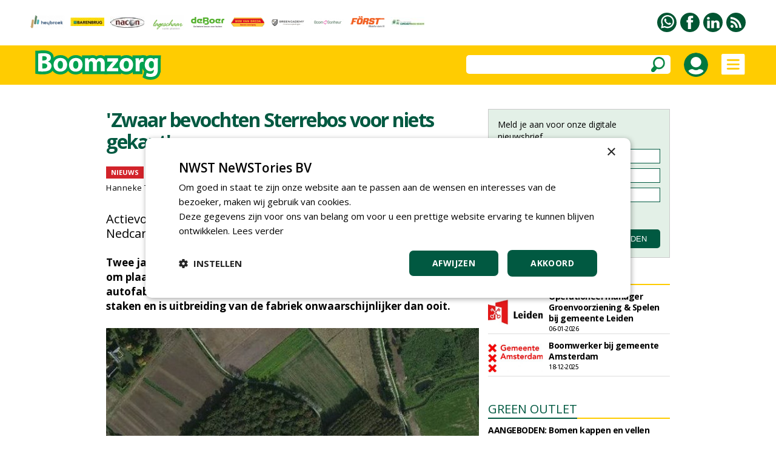

--- FILE ---
content_type: text/html
request_url: https://www.boomzorg.nl/article/45473/leeg.asp
body_size: 71494
content:


<!DOCTYPE html PUBLIC "-//W3C//DTD XHTML 1.0 Transitional//EN" "http://www.w3.org/TR/xhtml1/DTD/xhtml1-transitional.dtd">

<html xmlns="http://www.w3.org/1999/xhtml">

<head>
<title>'Zwaar bevochten Sterrebos voor niets gekapt'</title>


<meta name="robots" content="index, follow" />


<meta name="description" content="Twee jaar geleden werden 350 bomen in het Sterrebos bij Born gekapt. Inmiddels moest Nedcar de productie van auto's staken en is uitbreiding van de fabriek onwaarschijnlijker dan ooit." />
<meta name="keywords" content="" />

<meta property="og:url" content="https://www.boomzorg.nl/article/45473/zwaar-bevochten-sterrebos-voor-niets-gekapt" />
<meta property="og:image" content="https://www.boomzorg.nl/upload/berichten/45473_extra_groot.jpg" />
<meta property="og:image:width" content="1200" />
<meta property="og:image:height" content="628" />
<meta property="og:type" content="article" />
<meta property="og:title" content="'Zwaar bevochten Sterrebos voor niets gekapt'" />
<meta property="og:description" content="Twee jaar geleden werden 350 bomen in het Sterrebos bij Born gekapt. Inmiddels moest Nedcar de productie van auto's staken en is uitbreiding van de fabriek onwaarschijnlijker dan ooit." />
<meta property="og:locale" content="nl_NL" />
<meta property="og:site_name" content="nwst" />



<meta name="pageKey" content="45473" />

<script type="text/javascript" src="https://www.boomzorg.nl/highslide/highslide-with-gallery.js"></script>
<script type="text/javascript" src="https://www.boomzorg.nl/highslide/highslide.config.js" charset="utf-8"></script>
<link rel="stylesheet" type="text/css" href="https://www.boomzorg.nl/highslide/highslide.css" />



<!-- Google Tag Manager -->
<script>(function(w,d,s,l,i){w[l]=w[l]||[];w[l].push({'gtm.start':
new Date().getTime(),event:'gtm.js'});var f=d.getElementsByTagName(s)[0],
j=d.createElement(s),dl=l!='dataLayer'?'&l='+l:'';j.async=true;j.src=
'https://www.googletagmanager.com/gtm.js?id='+i+dl;f.parentNode.insertBefore(j,f);
})(window,document,'script','dataLayer','GTM-M4TB6RH');</script>
<!-- End Google Tag Manager -->


<meta name="robots" content="index, follow" />


<meta name="author" content="NWST NeWSTories bv" />
<meta http-equiv="content-type" content="text/html; charset=UTF-8" />
<meta http-equiv="imagetoolbar" content="no" />
<meta name="viewport" content="initial-scale=1, maximum-scale=1, user-scalable=no" />
<meta name="format-detection" content="telephone=no" />
<meta http-equiv="language" content="NL" />

<link rel="shortcut icon" href="https://www.boomzorg.nl/favicon.ico" type="image/x-icon" /><link rel="preconnect" href="https://fonts.googleapis.com" />
<link rel="preconnect" href="https://fonts.gstatic.com" crossorigin />
<link href="https://fonts.googleapis.com/css2?family=Open+Sans:wght@400;500;600;700&amp;display=swap" rel="stylesheet" />

<meta http-equiv="content-type" content="text/html; charset=UTF-8" />

<style type="text/css">

a:link		{color: #015941; text-decoration:underline;}
a:active	{color: #015941; text-decoration:underline;}
a:visited	{color: #015941; text-decoration:underline;}
a:hover		{color: #015941; text-decoration:none;}

a.groen:link	{color:#015941;text-decoration:none}
a.groen:active	{color:#015941;text-decoration:none}
a.groen:visited	{color:#015941;text-decoration:none}
a.groen:hover	{color:#015941;text-decoration:none}

a.groen1:link	{color:#015941;text-decoration:none}
a.groen1:active	{color:#015941;text-decoration:none}
a.groen1:visited{color:#015941;text-decoration:none}
a.groen1:hover	{color:#015941;text-decoration:underline}

a.wit:link	{color: #FFFFFF; text-decoration:none;}
a.wit:active	{color: #FFFFFF; text-decoration:none;}
a.wit:visited	{color: #FFFFFF; text-decoration:none;}
a.wit:hover	{color: #FFFFFF; text-decoration:none;}

a.wit1:link	{color: #FFFFFF; text-decoration:none;}
a.wit1:active	{color: #FFFFFF; text-decoration:none;}
a.wit1:visited	{color: #FFFFFF; text-decoration:none;}
a.wit1:hover	{color: #FFFFFF; text-decoration:underline;}

a.zwart:link	{color: #000000; text-decoration:none;}
a.zwart:active	{color: #000000; text-decoration:none;}
a.zwart:visited	{color: #000000; text-decoration:none;}
a.zwart:hover	{color: #015941; text-decoration:underline;}

a.zwart1:link	{color: #000000; text-decoration:none;}
a.zwart1:active	{color: #000000; text-decoration:none;}
a.zwart1:visited{color: #000000; text-decoration:none;}
a.zwart1:hover	{color: #015941; text-decoration:none;}

a.zwart2:link	{color: #000000; text-decoration:none; cursor:pointer;}
a.zwart2:active	{color: #000000; text-decoration:none; cursor:pointer;}
a.zwart2:visited{color: #000000; text-decoration:none; cursor:pointer;}
a.zwart2:hover	{color: #015941; text-decoration:none; cursor:pointer;}

a.meerpaginas:link	{color: #719A9E; text-decoration:none;}
a.meerpaginas:active	{color: #719A9E; text-decoration:none;}
a.meerpaginas:visited	{color: #719A9E; text-decoration:none;}
a.meerpaginas:hover	{color: #719A9E; text-decoration:none;}

html{overflow-y:scroll; box-sizing:border-box;}

*, *:before, *:after {box-sizing:inherit;}

html, body
{	margin: 0px;
	padding: 0px;
	font-family:"Open Sans",arial,sans-serif; font-size:15px; line-height:24px;
	-webkit-text-size-adjust: 100%;
	height: 100%;
	touch-action: pan-x pan-y;}

h1	{font-weight:700; margin-top:0px; color:#015941; margin-bottom:3px; letter-spacing:-1.5px;}
    	 
h2	{font-size:20px; line-height:24px; font-weight:700; margin:0px;} 

h3	{font-size:16px;line-height:20px;font-weight:700;margin:0px}

h4	{font-size:18px;line-height:24px;font-weight:700;margin:0px}

table   {border:0;border-spacing:0px;}
td	{padding: 0px;}
img 	{border:0;}

.grijs12 {color:#999999; font-size:12px;}
.grijs14 {color:#999999;}

.groen20 {color:#015941; font-size:20px; line-height:28px;}
.groen20b {color:#015941; font-size:20px; line-height:28px; font-weight:700;}

.zwart13 {font-size:13px; line-height:17px; letter-spacing:0.5px}
.zwart14 {font-size:14px; line-height:21px; letter-spacing:0.5px}
.zwart16b {font-size:16px;font-weight:700}
.zwart17b {font-size:17px;font-weight:700}

.titel_klein {font-size:15px; line-height:20px; font-weight:bold;}
.foto_ondertitel {font-size:14px; color:#999999; padding-top:3px; font-style:italic;}

.titel12 {font-size:12px; line-height:16px; font-weight:500; letter-spacing:-0.5px;}
.titel14 {font-size:14px; line-height:18px; font-weight:700; letter-spacing:-0.5px;}
.titel15 {font-size:15px; line-height:18px;}

.zoek_optie {-webkit-border-radius:5px; -webkit-appearance: none; outline:0;
	     background-color:#FFFFFF; height:31px;}
	   
.zoek_optie1 {-webkit-border-radius:5px; -webkit-appearance: none; outline:0;
	     background-color:#FFFFFF; height:31px;}
	     
.zoekknop_mobiel {}	     
	     
.inlogknop {width:40px; height:40px; -webkit-border-radius:20px;}	     

.textinput_zoek {font-family: "open sans", arial,sans-serif; font-size: 14px;
		 -webkit-appearance: none; outline:0;
		 border: solid 0px #FFFFFF; width:300px;}
		 
.textinput {font-size: 13px; line-height:18px;-webkit-border-radius:0px; -webkit-appearance: none; outline:0;font-family: "open sans", arial,sans-serif; font-size: 13px;border-style:solid; border-width:1px; border-color:#015941; padding-left:5px; height:24px;}
	    
.textinput_alt {font-size: 13px; line-height:18px;-webkit-border-radius:0px; -webkit-appearance: none; outline:0;font-family: "open sans", arial,sans-serif; font-size: 13px;border-style:solid; border-width:1px; border-color:#015941; padding-left:5px; height:24px;}


.textinput_wit {font-family: "open sans", arial,sans-serif; font-size: 14px;
		-webkit-border-radius:0px; -webkit-appearance: none; outline:0;
		border-style:solid; border-width:0px; border-color:#FFFFFF; padding-left:0px; height:28px;}

.textinput_select {font-size: 13px; line-height:18px;-webkit-border-radius:0px; -webkit-appearance: none; outline:0;font-family: "open sans", arial,sans-serif; font-size: 13px;border-style:solid; border-width:1px; border-color:#015941; padding-left:5px; height:24px;}

.textinput_select_wit {font-family: "open sans", arial,sans-serif; font-size: 14px; -webkit-border-radius:0px; -webkit-appearance: none; outline:0;
		       border-style:solid; border-width:0px; border-color:#015941; padding-left:0px; height:28px;}

.textinput1 {font-size: 13px; line-height:18px;-webkit-border-radius:0px; -webkit-appearance: none; outline:0;font-family: "open sans", arial,sans-serif; font-size: 13px;border-style:solid; border-width:1px; border-color:#015941; padding-left:5px; height:24px;}

.textinput_aanmeld {font-size: 13px; line-height:18px;-webkit-border-radius:0px; -webkit-appearance: none; outline:0;font-family: "open sans", arial,sans-serif; font-size: 13px;border-style:solid; border-width:1px; border-color:#015941; padding-left:5px; height:24px;}

.textinput_zoek {font-size:14px;color:#000000;-webkit-border-radius:0px; -webkit-appearance: none; outline:0;border-style:solid; border-width:0px; border-color:#FFFFFF; padding-left:10px;}

.textinput_code  {font-size: 15px; -webkit-border-radius:0px; -webkit-appearance: none; outline:0; font-family: "open sans", Arial,sans-serif;
 border-style:solid; border-width:1px; border-color:#015941; padding-left:10px; height:28px;}

.submitknop {background-Color:#015941; height:31px; cursor:pointer;-webkit-border-radius:5px; -webkit-appearance: none; outline:0; padding:5px;border-style:solid; border-width:0px; border-color:#015941; color:#FFFFFF;}
           	 
.submitknop_uit {background-Color:#CCDED9; height:28px; -webkit-border-radius:0px; -webkit-appearance: none; outline:0; padding:5px;border-style:solid; border-width:0px; border-color:#CCDED9; color:#FFFFFF;}

.submitknop_klein {background-Color:#015941; height:18px; cursor:pointer;-webkit-border-radius:0px; -webkit-appearance: none; outline:0; padding:0px;border-style:solid; border-width:0px; border-color:#015941; color:#FFFFFF;}

.schaduw {box-shadow: 0px 3px 15px #333333;}
		 
		
.grijsvlak   {position:absolute; top:140px; width:100%; display:none; background: rgba(0, 0, 0, 0.4);}
		
.uitklapmenu {position:absolute; top:140px; width:100%; display:none; background-color:#FFFFFF;}
	      
.grid_groot {display:grid; grid-template-columns: repeat(auto-fill, minmax(615px, 615px)); grid-gap:15px;}

.grid_klein {display:grid; grid-template-columns: repeat(auto-fill, minmax(300px, 300px)); grid-gap:15px;}

.grid_lijst {display:grid; grid-template-columns: repeat(auto-fill, minmax(405px, 405px)); grid-gap:15px;}

.grid_footer {float:left; margin:0px 50px 20px 50px;}

.blokken_stijl {}
.blokken_stijl_oud {border:1px solid #CCCCCC; background-color:#F7F7F7;}

.ondertitel{font-size:20px;line-height:24px;}
.quote{font-size:24px;line-height:28px;color:#00904A;}
.kader{border-left:5px solid #00904A;color:#000000;padding:10px;background-color:#EEEEEE;}

.cookiemelding1 {position:absolute; display:none;}
.cookiemelding2 {background-color:#FFCC01;border:solid 3px #009345; padding:30px;}
.cookieknop {background-color:#065A42; width:150px; height:31px; text-align:center; color:#FFFFFF; -webkit-border-radius:5px; cursor:pointer;}

.cookies_grijs 	{background-color:#DDDDDD; cursor:pointer; padding:5px 15px 5px 15px;}
.cookies_groen	{background-color:#00A651; cursor:pointer; padding:5px 15px 5px 15px; color:#FFFFFF;}
.cookies_rood	{background-color:#FF0000; cursor:pointer; padding:5px 15px 5px 15px; color:#FFFFFF;}
.cookies_grijs1	{background-color:#DDDDDD; padding:5px 15px 5px 15px;}
.cookies_groen1	{background-color:#00A651; padding:5px 15px 5px 15px; color:#FFFFFF;}

.breedte5   {width:5px;}
.breedte8   {width:8px;}
.breedte10  {width:10px;}
.breedte15  {width:15px;}
.breedte35  {width:35px;}
.breedte60  {width:60px;}
.breedte90  {width:90px;}
.breedte100 {width:100px;}
.breedte105 {width:105px;}
.breedte120 {width:120px;}

.hoogte2  {height:2px;}
.hoogte3  {height:3px;}
.hoogte5  {height:5px;}
.hoogte8  {height:8px;}
.hoogte10 {height:10px;}
.hoogte15 {height:15px;}
.hoogte17 {height:17px;}
.hoogte20 {height:20px;}
.hoogte23 {height:23px;}
.hoogte30 {height:30px;}
.hoogte40 {height:40px;}
.hoogte59 {height:59px;}
.hoogte99 {height:99px;}

.thumb_foto {width:90px; height:60px;}
.thumb_foto_agenda {max-width:90px; max-height:60px;}

.grijze_lijn1 {height:1px; background-color:#DDDDDD;}
.klok_wit13 {width:13px; height:13px; filter:drop-shadow(1px 1px #000000);}
.klok_groen12 {width:12px; height:12px;}

.fileinputs {position:relative;padding:0px;margin:0px;}

.fakefile {position:absolute;top:0px;left:0px;z-index:0;}
           
.textinput_file {position:relative;z-index:1; font-size: 10px; height:28px;
		 -moz-opacity:0;filter:alpha(opacity=0);opacity:0;
		 border-style:solid; border-width:0px;}
		 
.meerpaginas_aan {padding:0px 10px 0px 10px; background-Color:#CCCCCC; color:#000000; font-size: 13px; height:32px;}
.meerpaginas_uit {padding:0px 10px 0px 10px; background-Color:#015941; color:#FFFFFF; font-size: 13px; height:32px;}
.floating_tabel {float:left;margin:0px 5px 5px 0px;}

.meerknop {width:220px; height:31px; background-color:#E9E9E9; cursor:pointer; 
	   color:#065A42; font-size:12px; font-weight:700; text-align:center; -webkit-border-radius:5px;}
	   
.tabel_gip_verwijzing  {background-color:#AAAAAA; color:#FFFFFF; font-size:13px;
			padding:3px 10px 3px 10px;
			-webkit-border-radius:5px; cursor:pointer;
			float:left; margin:0px 10px 10px 0px;}
			
.tabel_gip_verwijzing1 {height:10px;}

.formulier_nieuw_tabel {width:100%; max-width:500px; padding:15px; background-color:#E9E9E9; font-size:14px; -webkit-border-radius:8px;}

.formulier_nieuw_textinput {font-family: Verdana, Arial, Helvetica, sans-serif; font-size:14px;
	     width:100%; height:28px; -webkit-border-radius:6px;
	     -webkit-appearance: none; outline:0; border: solid 0px #FFFFFF; padding-left:10px;}



@media (min-width: 100px)
	{h1 {font-size:24px; line-height:28px;}
	 .grote_kolom {width:calc(100% - 40px);}
	 .standaard_kolom {width:300px;}
	 .banners_klein {display:none;}
	 .banners_extra {display:none;}
	 .logo_image {height:36px;}
	 .zoek_optie {display:none;}
	 .zoekknop_mobiel {display:block;}
	 .menu22 {width:12px;}
	 .grid_footer {float:none; margin:0px 0px 30px 0px;}
	 .uitklapmenu_normaal {display:none;}
	 .uitklapmenu_mobiel {display:block;}
	 .cookiemelding1 {top:150px; left:calc((100% - 310px)/2);}
	 .cookiemelding2 {padding:15px;}
	 .cookiemelding3 {width:280px; height:620px;}
	 .cookieknop {width:125px; height:31px; font-size:12px;}
	 .blokken_kolom {width:300px;}
	 .titel12 {font-size:10px; line-height:10px; font-weight:500; letter-spacing:-0.5px;}
	}



@media (min-width: 475px)
	{.logo_image {height:65px;}
	}
	


@media (min-width: 740px)
	{h1 {font-size:32px; line-height:36px;}
	 .grote_kolom {width:calc(100% - 100px);}
	 .standaard_kolom {width:615px;}
	 .banners_extra {display:block;}
	 .grid_footer {float:left; margin:0px 30px 30px 30px;}
	 .cookiemelding1 {top:180px; left:calc((100% - 560px)/2);}
	 .cookiemelding2 {padding:30px;}
	 .cookiemelding3 {width:500px; height:450px;}
	 .cookieknop {width:150px; height:31px; font-size:14px;}
	 .logo_image {height:65px;}
	 .blokken_kolom {width:615px;}
	}
	

	
@media (min-width: 850px)
	{.zoek_optie {display:block;}
	 .zoekknop_mobiel {display:none;}
	 .menu22 {width:22px;}
	 .grid_footer {float:left; margin:0px 50px 30px 50px;}
	 .logo_image {height:65px;}
	}	
	

	
@media (min-width: 1080px)
	{.standaard_kolom {width:930px;}
	 .uitklapmenu_normaal {display:block;}
	 .uitklapmenu_mobiel {display:none;}	
	 .banners_klein {display:block;}
	 .banners_extra {display:none;}
	 .logo_image {height:65px;}
	 .blokken_kolom {width:300px;}
	}
	
@media (min-width: 1400px)
	{.grote_kolom {width:1245px;}
	 .standaard_kolom {width:1245px;}
	 .banners_extra {display:block;}
	 .titel12 {font-size:12px; line-height:16px; font-weight:500; letter-spacing:-0.5px;}
	}	
	
</style><style type="text/css">

a.loginknop:link	{color:#FFFFFF; text-decoration:none; background-color:#015941; padding:5px 20px 5px 20px; -webkit-border-radius:10px;}
a.loginknop:active	{color:#FFFFFF; text-decoration:none;}
a.loginknop:visited	{color:#FFFFFF; text-decoration:none;}
a.loginknop:hover	{color:#FFFFFF; text-decoration:none;}

a.loginknop_premium:link	{color:#FFFFFF; text-decoration:none; background-color:#007940; padding:5px; -webkit-border-radius:4px;}
a.loginknop_premium:active	{color:#FFFFFF; text-decoration:none;}
a.loginknop_premium:visited	{color:#FFFFFF; text-decoration:none;}
a.loginknop_premium:hover	{color:#FFFFFF; text-decoration:none;}

.link_mouseover {color:#015941; text-decoration:underline;}
.link_mouseout  {color:#000000; text-decoration:none;}

.bericht_kolom1 {float:left; margin:0px 15px 0px 0px;}

.bericht_kolom2 {float:left; margin:0px;}

.nieuws_soort {background-color:#D2232A;color:#FFFFFF;font-size:14px;padding:5px 10px 5px 10px;}
.nieuws_soort1 {height:20px; background-color:#D2232A; color:#FFFFFF; font-size:11px; line-height:20px; font-weight:700; padding:0px 8px 0px 8px;}
.nieuws_soort2 {height:20px; font-size:11px; line-height:20px; font-weight:700; padding:0px 0px 0px 8px;}

.inleiding_div {float:left; margin:0px 10px 5px 0px;}

.foto_lid {width:60px; height:60px; -webkit-border-radius:30px;}

.loginknop1 {color:#FFFFFF; background-color:#015941; padding:5px 20px 5px 20px; -webkit-border-radius:10px; cursor:pointer;}

.textinput_reactie {font-family: "open sans", arial,sans-serif; font-size: 15px; line-height:24px;
		    -webkit-border-radius:18px; -webkit-appearance: none; outline:0; border-width:1px; border-color:#000000; padding-left:5px;}

.submitknop_reageer {background-Color:#015941; cursor:pointer;-webkit-border-radius:10px; -webkit-appearance: none; outline:0; 
		     height:34px; width:154px; border :solid 0px #015941; color:#FFFFFF;}
		     
.reageer_titel {cursor:pointer;}

.td_premium {background-color:#E2EFE6; padding:25px; max-width:530px; -webkit-border-radius:10px;}
.loginknop_premium {color:#FFFFFF; background-color:#007940; padding:5px 20px 5px 20px; -webkit-border-radius:4px; cursor:pointer;}
		     

@media (min-width: 100px)
	{.artikel_kolom {width:calc(100% - 40px); max-width:615px;}
	 .bericht_kolom1 {float:none; width:100%; margin:0px 0px 0px 0px;}
	 .bericht_kolom2 {float:none; width:100%; margin:0px;}
	 .leestijd_klein {display:none;}
	 .grid_lijst {grid-template-columns: repeat(auto-fill, minmax(300px, 300px));}
	}
	
@media (min-width: 450px)
	{.leestijd_klein {display:block;}
	}
	
@media (min-width: 740px)
	{.artikel_kolom {width:615px; max-width:100%;}
	 .bericht_kolom1 {width:615px;}
	 .bericht_kolom2 {width:615px;}
	}	
	
@media (min-width: 1080px)
	{.artikel_kolom {width:930px;}
	 .bericht_kolom1 {float:left; margin:0px 15px 0px 0px;}
	 .bericht_kolom2 {float:left; width:300px;}
	}
	
@media (min-width: 1400px)
	{.artikel_kolom {width:1245px;}
	 .bericht_kolom1 {width:930px;}
	 .grid_lijst {grid-template-columns: repeat(auto-fill, minmax(457px, 457px));}
	}
	
	
	
@media (min-width: 100px)
	{.tussenruimte_reageer {width:10px;}
	 .reageer_knop {padding-top:17px;}
	 .reageer_knop1 {height:22px;}
	 .reageer_knop2 {height:24px;}
	 .reageer_knop3 {height:26px;}
	 .reageer_knop4 {height:22px;}
	 .reageer_titel {display:none;}
	}
	
@media (min-width: 1080px)
	{.reageer_titel {display:block;}
	}	
	
@media (min-width: 1400px)
	{.tussenruimte_reageer {width:70px;}
	 .reageer_knop {padding-top:10px;}
	 .reageer_knop1 {height:34px;}
	 .reageer_knop2 {height:36px;}
	 .reageer_knop3 {height:38px;}
	 .reageer_knop4 {height:34px;}
	}
	
</style><script language="JavaScript" type="text/javascript">
<!--

function iOS() {

  var iDevices = [
    'iPad Simulator',
    'iPhone Simulator',
    'iPod Simulator',
    'iPad',
    'iPhone',
    'iPod'
  ];

  while (iDevices.length) {
    if (navigator.platform === iDevices.pop()){ return true; }
  }

  return false;
}


function getBrowser(id) {
  var scrOfX = 0, scrOfY = 0;
  if( typeof( window.pageYOffset ) == 'number' ) {
    //Netscape compliant
    scrOfY = window.pageYOffset;
    scrOfX = window.pageXOffset;
  } else if( document.body && ( document.body.scrollLeft || document.body.scrollTop ) ) {
    //DOM compliant
    scrOfY = document.body.scrollTop;
    scrOfX = document.body.scrollLeft;
  } else if( document.documentElement && ( document.documentElement.scrollLeft || document.documentElement.scrollTop ) ) {
    //IE6 standards compliant mode
    scrOfY = document.documentElement.scrollTop;
    scrOfX = document.documentElement.scrollLeft;
  }
  
  if (id=="scrollX") {return scrOfX}
  if (id=="scrollY") {return scrOfY}

  var myWidth = 0, myHeight = 0;
  
  if (iOS()) {
  
  if (window.orientation == "0" || window.orientation == "180")
  {myWidth = screen.width;
   myHeight = screen.height;}
  else
  {myWidth = screen.height;
   myHeight = screen.width;} 
    }
  
 else if( typeof( window.innerWidth ) == 'number' ) {
    //Non-IE
    myWidth = window.innerWidth;
    myHeight = window.innerHeight;
  } else if( document.documentElement && ( document.documentElement.clientWidth || document.documentElement.clientHeight ) ) {
    //IE 6+ in 'standards compliant mode'
    myWidth = document.documentElement.clientWidth;
    myHeight = document.documentElement.clientHeight;
  } else if( document.body && ( document.body.clientWidth || document.body.clientHeight ) ) {
    //IE 4 compatible
    myWidth = document.body.clientWidth;
    myHeight = document.body.clientHeight;
  }

  if (id=="innerH") {return myHeight}
  if (id=="innerW") {return myWidth}


	if (id=="bodyH")
    {var DH = document;
    return Math.max(
        Math.max(DH.body.scrollHeight, DH.documentElement.scrollHeight),
        Math.max(DH.body.offsetHeight, DH.documentElement.offsetHeight),
        Math.max(DH.body.clientHeight, DH.documentElement.clientHeight)
    );
    }

	if (id=="bodyW")
 	{var DW = document;
    return Math.max(
        Math.max(DW.body.scrollWidth, DW.documentElement.scrollWidth),
        Math.max(DW.body.offsetWidth, DW.documentElement.offsetWidth),
        Math.max(DW.body.clientWidth, DW.documentElement.clientWidth)
    );
    }
}

//-->
</script>

<script language="JavaScript" type="text/javascript">
<!--

function findPosX(obj)
{var curleft = 0;
 if(obj.offsetParent)
 while(1)
{curleft += obj.offsetLeft;
 if(!obj.offsetParent)
 break;
 obj = obj.offsetParent;}
 else if(obj.x)
 curleft += obj.x;
 return curleft;}

function findPosY(obj)
{var curtop = 0;
 if(obj.offsetParent)
 while(1)
{curtop += obj.offsetTop;
 if(!obj.offsetParent)
 break;
 obj = obj.offsetParent;}
 else if(obj.y)
 curtop += obj.y;
 return curtop;}

var uitklapmenuAan = ""

function set_uitklapmenu()
{if (uitklapmenuAan == "")
{document.getElementById("div_grijsvlak").style.height = getBrowser("bodyH") - 140 + "px";
 document.getElementById("div_grijsvlak").style.display = "block";
 document.getElementById("div_uitklapmenu").style.display = "block";
 uitklapmenuAan = "on"}
else
{document.getElementById("div_grijsvlak").style.display = "none";
 document.getElementById("div_uitklapmenu").style.display = "none";
 uitklapmenuAan = ""}}

var submenuAan = ""

function set_submenu(id)
{if (submenuAan != "" || submenuAan == "0")
{document.getElementById("submenu_" + submenuAan).style.display = "none";}
 document.getElementById("submenu_" + id).style.display = "block";
 submenuAan = id}

function laadmenu()
{var schermbreedte = document.documentElement.clientWidth || document.body.clientWidth;
 scrollNow = getBrowser("scrollY");
{if (scrollNow > 80)
{document.getElementById("menubalk1").style.top = "0px";
 document.getElementById("div_uitklapmenu").style.top = "65px";
 document.getElementById("menubalk1").style.position = "fixed";
 document.getElementById("div_uitklapmenu").style.position = "fixed";}
else
{document.getElementById("menubalk1").style.top = "75px";
 document.getElementById("div_uitklapmenu").style.top = "140px";
 document.getElementById("menubalk1").style.position = "absolute";
 document.getElementById("div_uitklapmenu").style.position = "absolute";}
}
}

function open_waarschuwing(tekst)
{document.getElementById("waarschuwing_tekst").innerHTML = tekst;
 document.getElementById("waarschuwing_popup").style.top = getBrowser("innerH")/2 + getBrowser("scrollY") - 100 + "px";
 document.getElementById("waarschuwing_popup").style.left = (getBrowser("innerW")-250)/2 + "px";
 document.getElementById("waarschuwing_popup").style.display = "block";}

function sluit_waarschuwing()
{document.getElementById("waarschuwing_popup").style.display = "none";}

function set_cookie()
{document.getElementById("cookie_div").style.display = "none";}

function show_interessant(id)
{iframe_plaats_reactie.location.href = "https://www.boomzorg.nl/includes/plaats_like.asp?bericht_id=" + id;}

function show_reageer()
{document.getElementById("reageer_tabel").style.display = "block"}

function show_opslaan(id)
{iframe_plaats_reactie.location.href = "https://www.boomzorg.nl/includes/plaats_opslaan.asp?bericht_id=" + id;}

function show_zoekbalk(id)
{document.getElementById("menu_zoekbalk").style.display = "block";}



function leeg_aanmeldscherm_naam()
{if (aanmeldformulier_nieuwsbrief.naam.value == "NAAM")
{aanmeldformulier_nieuwsbrief.naam.value = "";}
if (aanmeldformulier_nieuwsbrief.emailadres.value == "")
{aanmeldformulier_nieuwsbrief.emailadres.value = "E-MAILADRES"}
if (aanmeldformulier_nieuwsbrief.bedrijfsnaam.value == "")
{aanmeldformulier_nieuwsbrief.bedrijfsnaam.value = "BEDRIJFSNAAM"}}

function leeg_aanmeldscherm_emailadres()
{if (aanmeldformulier_nieuwsbrief.emailadres.value == "E-MAILADRES")
{aanmeldformulier_nieuwsbrief.emailadres.value = "";}
if (aanmeldformulier_nieuwsbrief.naam.value == "")
{aanmeldformulier_nieuwsbrief.naam.value = "NAAM"}
if (aanmeldformulier_nieuwsbrief.bedrijfsnaam.value == "")
{aanmeldformulier_nieuwsbrief.bedrijfsnaam.value = "BEDRIJFSNAAM"}}

function leeg_aanmeldscherm_bedrijfsnaam()
{if (aanmeldformulier_nieuwsbrief.bedrijfsnaam.value == "BEDRIJFSNAAM")
{aanmeldformulier_nieuwsbrief.bedrijfsnaam.value = "";}
if (aanmeldformulier_nieuwsbrief.naam.value == "")
{aanmeldformulier_nieuwsbrief.naam.value = "NAAM"}
if (aanmeldformulier_nieuwsbrief.emailadres.value == "")
{aanmeldformulier_nieuwsbrief.emailadres.value = "E-MAILADRES"}}



window.onscroll = laadmenu

function foto_toevoegen(id)
{formulier_foto.foto_id.value = id;
 formulier_foto.submit();}



//-->
</script>

</head>

<body>



<!-- Google Tag Manager (noscript) -->
<noscript><iframe src="https://www.googletagmanager.com/ns.html?id=GTM-M4TB6RH"
height="0" width="0" style="display:none;visibility:hidden"></iframe></noscript>
<!-- End Google Tag Manager (noscript) -->



<table style="width:100%;"><tr><td style="height:75px;">

<table class="grote_kolom" align="center"><tr><td><div class="banners_klein"><table><tr>



<td align="center"><a href="https://www.boomzorg.nl/statistieken_gipbanner.asp?relatie_id=16183"><img



src="https://www.boomzorg.nl/upload/relaties/16183_logobalk.png?uid=19"



border="0" alt="" /></a></td><td class="breedte10"></td>



<td align="center"><a href="https://www.boomzorg.nl/statistieken_gipbanner.asp?relatie_id=6342"><img



src="https://www.boomzorg.nl/upload/relaties/6342_logobalk.jpg?uid=17"



border="0" alt="" /></a></td><td class="breedte10"></td>



<td align="center"><a href="https://www.boomzorg.nl/statistieken_gipbanner.asp?relatie_id=26446"><img



src="https://www.boomzorg.nl/upload/relaties/26446_logobalk.jpg?uid=19"



border="0" alt="" /></a></td><td class="breedte10"></td>



<td align="center"><a href="https://www.boomzorg.nl/statistieken_gipbanner.asp?relatie_id=26112"><img



src="https://www.boomzorg.nl/upload/relaties/26112_logobalk.png?uid=23"



border="0" alt="" /></a></td><td class="breedte10"></td>



<td align="center"><a href="https://www.boomzorg.nl/statistieken_gipbanner.asp?relatie_id=5498"><img



src="https://www.boomzorg.nl/upload/relaties/5498.svg?uid=20"
style="max-width:56px;max-height:32px;"



border="0" alt="" /></a></td><td class="breedte10"></td>



<td align="center"><a href="https://www.boomzorg.nl/statistieken_gipbanner.asp?relatie_id=29463"><img



src="https://www.boomzorg.nl/upload/relaties/29463_logobalk.png?uid=23"



border="0" alt="" /></a></td><td class="breedte10"></td>



<td align="center"><a href="https://www.boomzorg.nl/statistieken_gipbanner.asp?relatie_id=13840"><img



src="https://www.boomzorg.nl/upload/relaties/13840_logobalk.png?uid=27"



border="0" alt="" /></a></td><td class="breedte10"></td>



<td align="center"><a href="https://www.boomzorg.nl/statistieken_gipbanner.asp?relatie_id=31030"><img



src="https://www.boomzorg.nl/upload/relaties/31030.svg?uid=13"
style="max-width:56px;max-height:32px;"



border="0" alt="" /></a></td><td class="breedte10"></td>



<td align="center"><a href="https://www.boomzorg.nl/statistieken_gipbanner.asp?relatie_id=3345"><img



src="https://www.boomzorg.nl/upload/relaties/3345_logobalk.png?uid=8"



border="0" alt="" /></a></td><td class="breedte10"></td>



<td align="center"><a href="https://www.boomzorg.nl/statistieken_gipbanner.asp?relatie_id=3085"><img



src="https://www.boomzorg.nl/upload/relaties/3085_logobalk.png?uid=28"



border="0" alt="" /></a></td><td class="breedte10"></td>



</tr></table></div></td>
<td align="right"><table><tr>

<td style="width:32px;" valign="top"><a href="https://www.boomzorg.nl/pages/30/contact"><img
src="https://www.boomzorg.nl/images/whatsapp.svg" border="0" alt="Whatsapp" style="width:32px;height:32px;" /></a></td>

	<td style="width:6px;"></td>



<td style="width:32px;" valign="top"><a href="https://www.facebook.com/bladboomzorg/ " target="_blank"><img src="https://www.boomzorg.nl/images/facebook.svg" border="0" alt="Facebook" style="width:32px;height:32px;" /></a></td>

	<td style="width:6px;"></td>



<td style="width:32px;" valign="top"><a href="https://www.linkedin.com/showcase/vakblad-boomzorg" target="_blank"><img src="https://www.boomzorg.nl/images/linkedin.svg" border="0" alt="LinkedIn" style="width:32px;height:32px;" /></a></td>

	<td style="width:6px;"></td>



<td style="width:32px;" valign="top"><a href="https://www.boomzorg.nl/upload/xml/boomzorg.xml"
target="_blank"><img src="https://www.boomzorg.nl/images/rss.svg" border="0" alt="RSS feed" style="width:32px;height:32px;" /></a></td>

</tr></table></td></tr>
</table>

</td></tr>
<tr><td style="height:65px;background-color:#FFCC01;"></td></tr>
<tr><td style="height:15px;"></td></tr></table>

<table class="artikel_kolom" align="center">
<tr><td style="height:25px;"></td></tr>
<tr><td>

<div class="bericht_kolom1">


<table style="width:100%;"><tr><td><h1>'Zwaar bevochten Sterrebos voor niets gekapt'</h1></td></tr>

<tr><td style="height:20px;"></td></tr>

<tr><td>

	<table style="width:100%;"><tr><td>

	
	<table class="inleiding_div"><tr><td class="nieuws_soort1">NIEUWS</td></tr></table>
	

	<table class="inleiding_div"><tr><td class="nieuws_soort2">BODEM & BODEMBIOLOGIE</td></tr></table>



	<table class="inleiding_div"><tr><td class="nieuws_soort2">MARKT & ACTUEEL</td></tr></table>



	</td>

	<td align="right" valign="top">

<table><tr>

<td><a href="https://www.facebook.com/sharer.php?u=https://www.boomzorg.nl/article/45473/zwaar-bevochten-sterrebos-voor-niets-gekapt"
target="_blank"><img src="https://www.boomzorg.nl/images/facebook.svg" border="0" alt="Facebook" style="width:24px;height:24px;" /></a></td>

	<td><img src="https://www.boomzorg.nl/images/pixel.gif" border="0" alt="" style="width:7px;" /></td>



<td><a href="https://www.linkedin.com/sharing/share-offsite/?url=https://www.boomzorg.nl/article/45473/zwaar-bevochten-sterrebos-voor-niets-gekapt"
target="_blank"><img src="https://www.boomzorg.nl/images/linkedin.svg" border="0" alt="Linkedin" style="width:24px;height:24px;" /></a></td>

	<td><img src="https://www.boomzorg.nl/images/pixel.gif" border="0" alt="" style="width:7px;" /></td>

<td><a href="whatsapp://send/?text=%27Zwaar+bevochten+Sterrebos+voor+niets+gekapt%27%20https://www.boomzorg.nl/article/45473/zwaar-bevochten-sterrebos-voor-niets-gekapt"
target="_blank"><img src="https://www.boomzorg.nl/images/whatsapp.svg" border="0" alt="Whatsapp" style="width:24px;height:24px;" /></a></td>

</tr></table>

	</td></tr></table>

</td></tr>

<tr><td style="height:2px;"></td></tr>

</table>

<table class="inleiding_div"><tr><td class="zwart13">

<a class="zwart" href="https://www.boomzorg.nl/auteur/87/hanneke-tax">Hanneke Tax</a>,

maandag 18 maart 2024</td></tr></table>

<table class="inleiding_div"><tr><td><img src="https://www.boomzorg.nl/images/klok.svg" border="0" alt="" style="height:13px;width:13px;" /></td>
<td style="width:5px;"></td><td class="zwart13">62 sec</td></tr></table>

<br clear="all" /><br />


<span class="ondertitel">Actievoerders planten nieuwe bomen in het voormalige bos bij Nedcar in Born</span><br /><br />
<span class="zwart17b">
Twee jaar geleden werden 350 bomen in het Sterrebos bij Born gekapt om plaats te maken voor infrastructuur bij de uitbreidingspalen van autofabriek Nedcar. Inmiddels moest Nedcar de productie van auto's staken en is uitbreiding van de fabriek onwaarschijnlijker dan ooit.
</span>
<br /><br />
<table><tr><td><img src="https://www.boomzorg.nl/upload/berichten/45473_groot.jpg?uid=6" 
border="0" style="width:100%;" alt="Het voormalige Sterrebos (foto: Open Streetmap)" title="Het voormalige Sterrebos (foto: Open Streetmap)" /></td></tr></table>
<table style="width:100%;"><tr><td class="foto_ondertitel">Het voormalige Sterrebos (foto: Open Streetmap)</td></tr></table>
<br /><span>
Naar aanleiding van de problemen bij Nedcar berichtte L1Nieuws al eerder dat de gereserveerde miljoenen voor infrastructuur bij Born vrijwel zeker op de plank zullen blijven liggen. Inmiddels zijn de laatste auto's bij Nedcar van de band gelopen, ligt de fabriek stil en is het overgrote deel van de werknemers ontslagen. Volgens actievoerders is het bos dus voor niets gekapt. <br /><br />In het Sterrebos stonden onder meer eiken van meer dan honderd jaar oud. Er werd fanatiek actie gevoerd om kap te voorkomen, maar dat was tevergeefs.
</span>
<br /><br />
<table style="width:100%;">
<tr><td style="height:10px;"></td></tr>
<tr><td class="quote">
Inmiddels ligt de fabriek stil; volgens actievoerders is het bos dus voor niets gekapt
</td></tr><tr><td style="height:10px;"></td></tr>
<tr><td align="right"></td></tr></table><br />
<span>
<h4>Nieuw bos</h4>
Afgelopen zaterdag maakten actievoerders een begin met het aanplanten van nieuwe bomen in het Sterrebos. Hun doel is om vijfhonderd nieuwe bomen en struiken aan te planten in diverse soorten, waaronder berk, beuk, es, eik, esdoorn, kastanje, hazelaar, wilde kers, vlier, hondsroos en meidoorn.
</span>
<br /><br />
<span>
<h4>Nog meer kap?</h4>
Verder maken de actievoerders zich zorgen over nog meer zinloze kap. Het risico bestaat dat de verantwoordelijke gedeputeerde van de provincie - ondanks de sluiting van de fabriek - de N267 wil laten verleggen om de fabriek beter bereikbaar te maken. Daarvoor zouden dan nog eens honderden bomen gekapt moeten worden. De actievoerders pleiten voor natuurherstel in plaats van het kappen van nog meer bos voor onnodige infrastructuur.
</span>
<br /><br />
<span>
<h4>Geen actieve fabriek, geen weg ...</h4>
Een woordvoerder van de provincie relativeert de angst van de actievoerders. De aanleg van de nieuwe weg zou alleen doorgaan als VDL-Nedcar kan aantonen dat die nodig is voor een fabriek waar gedurende langere tijd tenminste zes en een half duizend aan het werk zijn. Dat lijkt een zeer onwaarschijnlijk scenario.
</span>
<br /><br />
<table style="width:100%;"><tr><td style="width:5px;background-color:#00904B;"></td>
<td style="width:10px;"></td><td><b>LEES OOK</b><br />
<div class="hoogte10"></div>
<div><table style="width:100%;"><tr><td class="breedte90" valign="top" rowspan="2"><a href="https://www.boomzorg.nl/article/43337/ook-resterende-bomen-kappen-bij-voormalig-sterrebos-in-born" target="_top"><img
src="https://www.boomzorg.nl/upload/berichten/43337.jpg?uid=4" border="0" alt="" class="thumb_foto" /></a></td><td class="breedte10"></td>
<td class="titel14 hoogte59" valign="top"><b><a class="zwart1" href="https://www.boomzorg.nl/article/43337/ook-resterende-bomen-kappen-bij-voormalig-sterrebos-in-born" target="_top">Ook resterende bomen kappen bij voormalig Sterrebos in Born?</a></b><br />
<table><tr><td class="hoogte3"></td></tr>
<tr><td class="titel12">11-07-2023 &#124; NIEUWS</td>
<td><table class="leestijd_klein"><tr><td class="breedte8"></td>
<td><img src="https://www.boomzorg.nl/images/klok.svg" border="0" alt="" class="klok_groen12" /></td>
<td class="breedte5"></td><td class="titel12">74 sec</td></tr></table></td></tr>
<tr><td class="hoogte3"></td></tr></table>
</td></tr>
<tr><td class="grijze_lijn1" colspan="2"></td></tr>
</table></div>
</td></tr></table><br />

<table><tr><td class="zwart14"><a class="loginknop"
href="https://www.boomzorg.nl/inlog.asp">LOGIN</a> &nbsp;

met je e-mailadres om te reageren.

</td></tr></table><br />



<table style="width:100%;">
<tr><td><table style="width:100%;"><tr><td class="groen20"><a class="groen"
href="https://www.boomzorg.nl/auteur/87/hanneke-tax">REACTIES</a></td>
<td></td></tr>
<tr><td style="height:2px;background-color:#015941;"></td>
<td style="width:100%;height:2px;background-color:#FECC00;"></td></tr></table></td></tr>

<tr><td height="10"></td></tr>

<tr><td class="zwart14">Er zijn nog geen reacties.</td></tr>


</table><br />

<iframe name="iframe_plaats_reactie"  frameborder="0"
src="https://www.boomzorg.nl/leeg.asp" style="width:600px;height:200px;display:none;" scrolling="no"></iframe>

<table>



<tr><td><img src="https://www.boomzorg.nl/images/tip.svg" border="0" alt="" /></td><td style="width:20px;"></td>
<td><a href="mailto:redactie@nwst.nl?subject='Zwaar%20bevochten%20Sterrebos%20voor%20niets%20gekapt'">
tip de redactie</a></td></tr>
</table><br />


<div class="hoogte15"></div>


<div class="grid_klein">



<div class="banner_onderin1"></div>



<div class="banner_onderin2"></div>



<div class="banner_onderin3"></div>



<div class="banner_onderin4"></div>



<div class="banner_onderin5"></div>



<div class="banner_onderin6"></div>



</div>

<div class="hoogte15"></div>

</div>

<div class="bericht_kolom2"><table class="blokken_kolom" align="center"><tr><td>

<div class="grid_klein">

<table><tr><td style="width:268px;border:1px solid #CACACA;background-color:#E3F0E7;padding:15px;font-size:14px;line-height:20px;" align="center">
<form method="post" action="https://www.boomzorg.nl/aanmelden_nieuwsbrief.asp" target="iframe_aanmelden_nieuwsbrief" name="aanmeldformulier_nieuwsbrief" style="padding:0px;margin:0px;">
<input type="hidden" name="robotcheck" value="" />



<table>
<tr><td>Meld je aan voor onze digitale nieuwsbrief.</td></tr>
<tr><td class="hoogte10"></td></tr>
<tr><td><input type="text" name="naam" class="textinput_aanmeld" style="width:100%;" value="NAAM" onfocus="leeg_aanmeldscherm_naam()" /></td></tr>
<tr><td class="hoogte8"></td></tr>
<tr><td><input type="text" name="bedrijfsnaam" class="textinput_aanmeld" style="width:100%;" value="BEDRIJFSNAAM" onfocus="leeg_aanmeldscherm_bedrijfsnaam()" /></td></tr>
<tr><td class="hoogte8"></td></tr>
<tr><td><input type="text" name="emailadres" class="textinput_aanmeld" style="width:100%;" value="E-MAILADRES" onfocus="leeg_aanmeldscherm_emailadres()" /></td></tr>
<tr><td class="hoogte8"></td></tr>
<tr><td><iframe src="https://www.boomzorg.nl/includes/robot_check_nieuwsbrief.asp" frameborder="0" style="width:100%;height:27px" scrolling="no"></iframe></td></tr>
<tr><td class="hoogte10"></td></tr>
<tr><td align="right"><input type="submit" class="submitknop" style="width:125px;" value="AANMELDEN" /></td></tr>
</table>



</form></td></tr></table>

<div style="display:none;">
<iframe name="iframe_aanmelden_nieuwsbrief" id="iframe_aanmelden_nieuwsbrief" frameborder="1"
src="leeg.asp" width="300" height="200" scrolling="no"></iframe></div>

<div class="blokken_stijl">

<table style="width:100%;"><tr><td>

	<table>
	<tr><td><table style="width:100%;"><tr><td class="groen20"><a class="groen" href="https://www.boomzorg.nl/zoek.asp?s=vacatures">VACATURES</a></td>
	<td></td></tr>
	<tr><td style="height:2px;background-color:#015941;"></td>
	<td style="width:100%;height:2px;background-color:#FECC00;"></td></tr></table></td></tr>
	<tr><td class="hoogte10"></td></tr>
	<tr><td>

<div><table style="width:100%;"><tr><td class="breedte90" align="center"><a href="https://www.boomzorg.nl/gip/2818/gemeente-leiden"><img src="https://www.boomzorg.nl/upload/relaties/2818.jpg?uid=5" border="0" alt="" class="thumb_foto_agenda" /></a></td><td class="breedte10"></td>
<td class="titel14 hoogte59" valign="top"><b><a class="zwart1" href="https://www.boomzorg.nl/article/52544/operationeel-manager-groenvoorziening-en-spelen-bij-gemeente-leiden">Operationeel manager Groenvoorziening & Spelen bij gemeente Leiden</a></b><br />
<table><tr><td class="hoogte3"></td></tr>
<tr><td class="titel12">06-01-2026</td></tr>
<tr><td class="hoogte3"></td></tr></table>
</td></tr>
<tr><td class="grijze_lijn1" colspan="3"></td></tr></table></div>

<div class="hoogte10"></div>

<div><table style="width:100%;"><tr><td class="breedte90" align="center"><a href="https://www.boomzorg.nl/gip/728/gemeente-amsterdam"><img src="https://www.boomzorg.nl/upload/relaties/728.jpg?uid=2" border="0" alt="" class="thumb_foto_agenda" /></a></td><td class="breedte10"></td>
<td class="titel14 hoogte59" valign="top"><b><a class="zwart1" href="https://www.boomzorg.nl/article/52469/boomwerker-bij-gemeente-amsterdam">Boomwerker bij gemeente Amsterdam</a></b><br />
<table><tr><td class="hoogte3"></td></tr>
<tr><td class="titel12">18-12-2025</td></tr>
<tr><td class="hoogte3"></td></tr></table>
</td></tr>
<tr><td class="grijze_lijn1" colspan="3"></td></tr></table></div>

<div class="hoogte10"></div>



	</td></tr></table>

<div class="hoogte15"></div>
<div class="blokken_stijl"></div>

</td></tr></table>

</div>

<div class="blokken_stijl">
<table style="width:100%;"><tr><td>
<table style="width:100%;">
<tr><td><table style="width:100%;"><tr><td class="groen20" style="white-space:nowrap;"><a 
class="groen" href="https://www.boomzorg.nl/greenoutlet.asp">GREEN OUTLET</a></td>
<td></td></tr>
<tr><td style="height:2px;background-color:#015941;"></td>
<td style="width:100%;height:2px;background-color:#FECC00;"></td></tr></table></td></tr>
<tr><td class="hoogte10"></td></tr><tr><td>
<div><table style="width:100%;"><tr><td class="titel14">
<a class="zwart1" href="https://www.boomzorg.nl/statistieken_greenoutlet.asp?greenoutlet_id=1420">AANGEBODEN: Bomen kappen en vellen </a><br />
<tr><td class="hoogte3"></td></tr>
<tr><td class="titel12">zaterdag 20 december 2025</td></tr>
<tr><td class="hoogte3"></td></tr>
<tr><td class="grijze_lijn1" colspan="2"></td></tr></table></div>
<div class="hoogte10"></div>
<div><table style="width:100%;"><tr><td class="titel14">
<a class="zwart1" href="https://www.boomzorg.nl/statistieken_greenoutlet.asp?greenoutlet_id=1418">AANGEBODEN: Demo model: Top-Brush 6000</a><br />
<tr><td class="hoogte3"></td></tr>
<tr><td class="titel12">dinsdag 9 december 2025</td></tr>
<tr><td class="hoogte3"></td></tr>
<tr><td class="grijze_lijn1" colspan="2"></td></tr></table></div>
<div class="hoogte10"></div>
<div><table style="width:100%;"><tr><td class="titel14">
<a class="zwart1" href="https://www.boomzorg.nl/statistieken_greenoutlet.asp?greenoutlet_id=1417">AANGEBODEN: Houtec/ MDE elektrische schoffelmachine</a><br />
<tr><td class="hoogte3"></td></tr>
<tr><td class="titel12">maandag 8 december 2025</td></tr>
<tr><td class="hoogte3"></td></tr>
<tr><td class="grijze_lijn1" colspan="2"></td></tr></table></div>
<div class="hoogte10"></div>
<span class="titel14"><a class="zwart1" href="https://www.boomzorg.nl/inlog.asp?od=greenoutlet-nieuw">Plaats een gratis advertentie</a></span>
<div class="hoogte10"></div>
</td></tr></table>

<div class="hoogte15"></div>
<div class="blokken_stijl"></div>

</td></tr></table>

</div>

<div class="blokken_stijl">

<table style="width:100%;"><tr><td>

	<table>
	<tr><td><table style="width:100%;"><tr><td class="groen20"><a class="groen" href="https://www.boomzorg.nl/zoek.asp?s=agenda">AGENDA</a></td>
	<td></td></tr>
	<tr><td style="height:2px;background-color:#015941;"></td>
	<td style="width:100%;height:2px;background-color:#FECC00;"></td></tr></table></td></tr>
	<tr><td class="hoogte10"></td></tr>
	<tr><td>

<div><table style="width:100%;"><tr><td class="breedte90" valign="top" rowspan="2"><a href="https://www.boomzorg.nl/article/50044/save-the-date-nederlandse-boominfodag-op-10-maart-2026"><img
src="https://www.boomzorg.nl/upload/berichten/50044_klein.jpg?uid=10" border="0" alt="" class="thumb_foto" /></a></td><td class="breedte10"></td>
<td class="titel14 hoogte59" valign="top"><b><a class="zwart1" href="https://www.boomzorg.nl/article/50044/save-the-date-nederlandse-boominfodag-op-10-maart-2026">Save the date: Nederlandse Boominfodag op 10 maart 2026</a></b><br />
<table><tr><td class="hoogte3"></td></tr>
<tr><td class="titel12">dinsdag 10 maart 2026</td></tr>
<tr><td class="hoogte3"></td></tr></table>
</td></tr>
<tr><td class="grijze_lijn1" colspan="2"></td></tr></table></div>

<div class="hoogte10"></div>



	</td></tr></table>

<div class="hoogte15"></div>
<div class="blokken_stijl"></div>

</td></tr></table></div>



<div class="blokken_stijl">

<table style="width:100%;"><tr><td>

	<table style="width:100%;">
	<tr><td><table style="width:100%;"><tr><td class="groen20"><a class="groen" href="https://www.boomzorg.nl/tender.asp">TENDERS</a></td>
	<td></td></tr>
	<tr><td style="height:2px;background-color:#015941;"></td>
	<td style="width:100%;height:2px;background-color:#FECC00;"></td></tr></table></td></tr>
	<tr><td class="hoogte10"></td></tr>
	<tr><td>

<div><table style="width:100%;"><tr><td class="titel14"><b><a class="zwart1" href="https://www.boomzorg.nl/statistieken_tender.asp?tender_id=1457">Gemeente Eijsden-Margraten gunt onderhoud bomen gemeente Eijsden- Margraten 2026- 2028 aan Krinkels.</a></b><br />
<table><tr><td class="hoogte3"></td></tr>
<tr><td class="titel12">zondag 11 januari 2026</td></tr>
<tr><td class="hoogte3"></td></tr></table>
</td></tr>
<tr><td class="grijze_lijn1" colspan="2"></td></tr></table></div>

<div class="hoogte10"></div>

<div><table style="width:100%;"><tr><td class="titel14"><b><a class="zwart1" href="https://www.boomzorg.nl/statistieken_tender.asp?tender_id=1448">Gemeente Bladel gunt onderhoud bomen 2026 – 2027 gemeente Bladel aan Boomrooierij Weijtmans</a></b><br />
<table><tr><td class="hoogte3"></td></tr>
<tr><td class="titel12">donderdag 8 januari 2026</td></tr>
<tr><td class="hoogte3"></td></tr></table>
</td></tr>
<tr><td class="grijze_lijn1" colspan="2"></td></tr></table></div>

<div class="hoogte10"></div>

<div><table style="width:100%;"><tr><td class="titel14"><b><a class="zwart1" href="https://www.boomzorg.nl/statistieken_tender.asp?tender_id=1443">Gemeente Maasgouw gunt onderhoud bomen 2026-2029 aan Vebego Groen Participatie.</a></b><br />
<table><tr><td class="hoogte3"></td></tr>
<tr><td class="titel12">woensdag 7 januari 2026</td></tr>
<tr><td class="hoogte3"></td></tr></table>
</td></tr>
<tr><td class="grijze_lijn1" colspan="2"></td></tr></table></div>

<div class="hoogte10"></div>

<div><table style="width:100%;"><tr><td class="titel14"><b><a class="zwart1" href="https://www.boomzorg.nl/statistieken_tender.asp?tender_id=1435">Gemeente Papendrecht gunt raamovereenkomst onderhoud bomen 2026-2027 Papendrecht aan Schutte Groenvoorziening.</a></b><br />
<table><tr><td class="hoogte3"></td></tr>
<tr><td class="titel12">dinsdag 6 januari 2026</td></tr>
<tr><td class="hoogte3"></td></tr></table>
</td></tr>
<tr><td class="grijze_lijn1" colspan="2"></td></tr></table></div>

<div class="hoogte10"></div>

<div><table style="width:100%;"><tr><td class="titel14"><b><a class="zwart1" href="https://www.boomzorg.nl/statistieken_tender.asp?tender_id=1432">Gemeente Roerdalen gunt onderhoud bomen 2026 - 2028, gemeente Roerdalen aan Herman Vaessen.</a></b><br />
<table><tr><td class="hoogte3"></td></tr>
<tr><td class="titel12">vrijdag 2 januari 2026</td></tr>
<tr><td class="hoogte3"></td></tr></table>
</td></tr>
<tr><td class="grijze_lijn1" colspan="2"></td></tr></table></div>

<div class="hoogte10"></div>



	</td></tr></table>

<div class="hoogte15"></div>
<div class="blokken_stijl"></div>

</td></tr></table>

</div>



<div class="blokken_stijl">

<table style="width:100%;"><tr><td>

	<table style="width:100%;">
	<tr><td><table style="width:100%;"><tr><td class="groen20"><a class="groen"
	href="https://www.boomzorg.nl/knipsel.asp">KNIPSELS</a></td>
	<td></td></tr>
	<tr><td style="height:2px;background-color:#015941;"></td>
	<td style="width:100%;height:2px;background-color:#FECC00;"></td></tr></table></td></tr>
	<tr><td class="hoogte10"></td></tr>
	<tr><td>

<div><table style="width:100%;"><tr><td class="titel14"><b><a class="zwart1" href="https://www.boomzorg.nl/statistieken_knipsel.asp?knipsel_id=1081" target="_blank">Met de actie ‘Gratis boom in de voortuin’ zijn er in Tholen 250 bomen beschikbaar voor inwoners van de gemeente om gratis te planten.</a></b><br />
<table><tr><td class="hoogte3"></td></tr>
<tr><td class="titel12">dinsdag 13 januari 2026</td></tr>
<tr><td class="hoogte3"></td></tr></table>
</td></tr>
<tr><td class="grijze_lijn1" colspan="2"></td></tr></table></div>

<div class="hoogte10"></div>

<div><table style="width:100%;"><tr><td class="titel14"><b><a class="zwart1" href="https://www.boomzorg.nl/statistieken_knipsel.asp?knipsel_id=1077" target="_blank">Kruiningen met ruim 300 boompjes en struiken vergroend
op 13 december 2025 is met hulp van enthousiaste vrijwilligers ruim 300 boompjes en struiken geplant in Kruiningen. </a></b><br />
<table><tr><td class="hoogte3"></td></tr>
<tr><td class="titel12">maandag 12 januari 2026</td></tr>
<tr><td class="hoogte3"></td></tr></table>
</td></tr>
<tr><td class="grijze_lijn1" colspan="2"></td></tr></table></div>

<div class="hoogte10"></div>

<div><table style="width:100%;"><tr><td class="titel14"><b><a class="zwart1" href="https://www.boomzorg.nl/statistieken_knipsel.asp?knipsel_id=1076" target="_blank">In Nijmegen plant de gemeente meer bomen dan ooit, blijkt uit de evalutatie van het bomenplan. </a></b><br />
<table><tr><td class="hoogte3"></td></tr>
<tr><td class="titel12">maandag 12 januari 2026</td></tr>
<tr><td class="hoogte3"></td></tr></table>
</td></tr>
<tr><td class="grijze_lijn1" colspan="2"></td></tr></table></div>

<div class="hoogte10"></div>

<div><table style="width:100%;"><tr><td class="titel14"><b><a class="zwart1" href="https://www.boomzorg.nl/statistieken_knipsel.asp?knipsel_id=1067" target="_blank">Hulp gezocht bij boomplantacties in Ommen - De komende weken worden in en rond Ommen bijzondere bomen en struiken geplant. Alle hulp is welkom, zegt oud-boswachter Arend Spijker van Natuur en Milieu de Vechtstreek.</a></b><br />
<table><tr><td class="hoogte3"></td></tr>
<tr><td class="titel12">dinsdag 6 januari 2026</td></tr>
<tr><td class="hoogte3"></td></tr></table>
</td></tr>
<tr><td class="grijze_lijn1" colspan="2"></td></tr></table></div>

<div class="hoogte10"></div>

<div><table style="width:100%;"><tr><td class="titel14"><b><a class="zwart1" href="https://www.boomzorg.nl/statistieken_knipsel.asp?knipsel_id=1065" target="_blank">Baarn krijgt een bomenapp. Iedereen kan dan tot op wijk- en zelfs straatniveau zien hoe het met het openbaar groen is gesteld.</a></b><br />
<table><tr><td class="hoogte3"></td></tr>
<tr><td class="titel12">dinsdag 6 januari 2026</td></tr>
<tr><td class="hoogte3"></td></tr></table>
</td></tr>
<tr><td class="grijze_lijn1" colspan="2"></td></tr></table></div>

<div class="hoogte10"></div>



	</td></tr></table>

<div class="hoogte15"></div>
<div class="blokken_stijl"></div>

</td></tr></table>

</div>

<div class="blokken_stijl">

<table style="width:100%;"><tr><td>

	<table>
	<tr><td><table style="width:100%;"><tr><td class="groen20">TRENDING</td>
	<td></td></tr>
	<tr><td style="height:2px;background-color:#015941;"></td>
	<td style="width:100%;height:2px;background-color:#FECC00;"></td></tr></table></td></tr>
	<tr><td class="hoogte10"></td></tr>
	<tr><td>

<div><table style="width:100%;"><tr><td class="breedte90" valign="top" rowspan="2"><a href="https://www.boomzorg.nl/article/52373/groene-transfers-januari"><img
src="https://www.boomzorg.nl/upload/berichten/52373_klein.jpg?uid=6" border="0" alt="" class="thumb_foto" /></a></td><td class="breedte10"></td>
<td class="titel14 hoogte59" valign="top"><b><a class="zwart1" href="https://www.boomzorg.nl/article/52373/groene-transfers-januari">Groene transfers januari</a></b><br />
<table><tr><td class="hoogte3"></td></tr>
<tr><td class="titel12">08-01-2026 &#124; NIEUWS</td></tr>
<tr><td class="hoogte3"></td></tr></table>
</td></tr>
<tr><td class="grijze_lijn1" colspan="2"></td></tr></table></div>

<div class="hoogte10"></div>

<div><table style="width:100%;"><tr><td class="breedte90" valign="top" rowspan="2"><a href="https://www.boomzorg.nl/article/52230/actuele-vakkennis-vr-de-beursdag-drie-masterclasses-om-2026-slim-te-starten"><img
src="https://www.boomzorg.nl/upload/berichten/52230_klein.jpg?uid=15" border="0" alt="" class="thumb_foto" /></a></td><td class="breedte10"></td>
<td class="titel14 hoogte59" valign="top"><b><a class="zwart1" href="https://www.boomzorg.nl/article/52230/actuele-vakkennis-vr-de-beursdag-drie-masterclasses-om-2026-slim-te-starten">Actuele vakkennis vóór de beursdag: drie masterclasses om 2026 slim te starten</a></b><br />
<table><tr><td class="hoogte3"></td></tr>
<tr><td class="titel12">07-01-2026 &#124; ARTIKEL</td></tr>
<tr><td class="hoogte3"></td></tr></table>
</td></tr>
<tr><td class="grijze_lijn1" colspan="2"></td></tr></table></div>

<div class="hoogte10"></div>

<div><table style="width:100%;"><tr><td class="breedte90" valign="top" rowspan="2"><a href="https://www.boomzorg.nl/article/52368/inzending-gesloten--minisymposium-20-januari-hout-oogsten-uit-de-stad-wat-zijn-de-kansen"><img
src="https://www.boomzorg.nl/upload/berichten/52368_klein.jpg?uid=20" border="0" alt="" class="thumb_foto" /></a></td><td class="breedte10"></td>
<td class="titel14 hoogte59" valign="top"><b><a class="zwart1" href="https://www.boomzorg.nl/article/52368/inzending-gesloten--minisymposium-20-januari-hout-oogsten-uit-de-stad-wat-zijn-de-kansen">INZENDING GESLOTEN  Minisymposium 20 januari: Hout oogsten uit de stad: wat zijn de kansen?</a></b><br />
<table><tr><td class="hoogte3"></td></tr>
<tr><td class="titel12">08-01-2026 &#124; ARTIKEL</td></tr>
<tr><td class="hoogte3"></td></tr></table>
</td></tr>
<tr><td class="grijze_lijn1" colspan="2"></td></tr></table></div>

<div class="hoogte10"></div>

<div><table style="width:100%;"><tr><td class="breedte90" valign="top" rowspan="2"><a href="https://www.boomzorg.nl/article/52427/het-mysterie-van-de-hollandse-wateriep-bij-arboretum-poort-bulten"><img
src="https://www.boomzorg.nl/upload/berichten/52427_klein.jpg?uid=7" border="0" alt="" class="thumb_foto" /></a></td><td class="breedte10"></td>
<td class="titel14 hoogte59" valign="top"><b><a class="zwart1" href="https://www.boomzorg.nl/article/52427/het-mysterie-van-de-hollandse-wateriep-bij-arboretum-poort-bulten">Het mysterie van de Hollandse wateriep bij Arboretum Poort Bulten</a></b><br />
<table><tr><td class="hoogte3"></td></tr>
<tr><td class="titel12">12-01-2026 &#124; ARTIKEL</td></tr>
<tr><td class="hoogte3"></td></tr></table>
</td></tr>
<tr><td class="grijze_lijn1" colspan="2"></td></tr></table></div>

<div class="hoogte10"></div>

<div><table style="width:100%;"><tr><td class="breedte90" valign="top" rowspan="2"><a href="https://www.boomzorg.nl/article/52418/slim-opgehoogd-park-in-gouda-houdt-voeten-droog-n-bomen-vitaal"><img
src="https://www.boomzorg.nl/upload/berichten/52418_klein.jpg?uid=9" border="0" alt="" class="thumb_foto" /></a></td><td class="breedte10"></td>
<td class="titel14 hoogte59" valign="top"><b><a class="zwart1" href="https://www.boomzorg.nl/article/52418/slim-opgehoogd-park-in-gouda-houdt-voeten-droog-n-bomen-vitaal">Slim opgehoogd park in Gouda houdt voeten droog én bomen vitaal</a></b><br />
<table><tr><td class="hoogte3"></td></tr>
<tr><td class="titel12">02-01-2026 &#124; ARTIKEL</td></tr>
<tr><td class="hoogte3"></td></tr></table>
</td></tr>
<tr><td class="grijze_lijn1" colspan="2"></td></tr></table></div>

<div class="hoogte10"></div>



	</td></tr></table>

<div class="hoogte15"></div>
<div class="blokken_stijl"></div>

<div class="hoogte15"></div>
<div class="blokken_stijl"></div>

<div class="hoogte15"></div>
<div class="blokken_stijl"></div>

</td></tr></table>

</div>

</div>

<div class="hoogte15"></div>

</td></tr></table></div>

</td></tr></table>

<table style="width:100%;">
<tr><td style="height:25px;"></td></tr>
<tr><td style="background-color:#FFCC01;" align="center">

<div class="hoogte30"></div>

	<table align="center"><tr><td>

<div class="grid_footer">
<img src="https://www.boomzorg.nl/images/logo_nwst.svg" border="0" alt="" style="width:150px;" /><br />
Fransestraat 41<br />
6524 HT Nijmegen<br />
KvK 10032693
</div>
<div class="grid_footer">
<a class="zwart" href="https://www.boomzorg.nl/pages/8/abonneren">Fysiek abonnement</a><br />
<a class="zwart" href="https://www.boomzorg.nl/pages/54/over-ons">Over ons</a><br />
<a class="zwart" href="https://www.boomzorg.nl/pages/55/duurzaamheid-en-nwst">Duurzaamheid &amp; NWST</a><br />
<a class="zwart" href="https://www.boomzorg.nl/pages/30/contact">Contact</a><br />
<a class="zwart" href="https://www.boomzorg.nl/pages/31/digitaal-abonnement">Digitaal abonnement</a><br />
<a class="zwart" href="https://www.boomzorg.nl/pages/35/abonneren-nieuwsbrief">Abonneren nieuwsbrief</a><br />
<a class="zwart" href="https://www.boomzorg.nl/pages/1/het-team">Het team</a><br />
<a class="zwart" href="https://www.boomzorg.nl/pages/34/redactionele-spelregels">Redactionele spelregels</a><br />
<a class="zwart" href="https://www.boomzorg.nl/pages/17/adverteren">Adverteren</a><br />
<a class="zwart" href="https://www.boomzorg.nl/pages/14/algemene-voorwaarden">Algemene voorwaarden</a><br />
<a class="zwart" href="https://www.boomzorg.nl/pages/4/disclaimer">Disclaimer</a><br />
<a class="zwart" href="https://www.boomzorg.nl/pages/7/privacy">Privacy</a><br />
<a class="zwart" href="https://www.boomzorg.nl/pages/6/cookies">Cookies</a><br />
<a class="zwart" href="https://www.boomzorg.nl/pages/24/verschijningsdata">Verschijningsdata</a><br />
</div>
<div class="grid_footer">
<table>
<tr><td><img src="https://www.boomzorg.nl/images/email.svg" border="0" alt="" style="width:20px;height:20px;" /></td>
<td style="width:5px;"></td><td><a class="zwart" href="mailto:info@nwst.nl">info@nwst.nl</a></td></tr>
<tr><td style="height:7px;" colspan="3"></td></tr>
<tr><td><img src="https://www.boomzorg.nl/images/telefoon.svg" border="0" alt="" style="width:20px;height:20px;" /></td>
<td style="width:5px;"></td><td>024-3602454</td></tr>
<tr><td style="height:7px;" colspan="3"></td></tr>
<tr><td><img src="https://www.boomzorg.nl/images/whatsapp.svg" border="0" alt="" style="width:20px;height:20px;" /></td>
<td style="width:5px;"></td><td><a class="zwart" href="https://wa.me/31642798144" target="_blank"> 06-42798144</td></tr>
<tr><td height="7" colspan="3"></td></tr>
<tr><td><img src="https://www.boomzorg.nl/images/linkedin.svg" border="0" alt="" style="width:20px;height:20px;" /></td>
<td style="width:5px;"></td><td><a class="zwart" href="https://www.linkedin.com/showcase/vakblad-boomzorg" target="_blank">vakblad-boomzorg</a></td></tr>
</table>
</div>

	</td></tr></table><br />

	<table class="grote_kolom" align="center"><tr><td align="center"><div id="footer_websites">
<a class="zwart" href="https://www.fieldmanager.nl">fieldmanager.nl</a> |
<a class="zwart" href="https://www.greenkeeper.nl">greenkeeper.nl</a> |
<a class="zwart" href="https://www.stad-en-groen.nl" style="white-space:nowrap">stad-en-groen.nl</a> |
<a class="zwart" href="https://www.boomzorg.nl">boomzorg.nl</a> |
<a class="zwart" href="https://www.vakbladdehovenier.nl">vakbladdehovenier.nl</a> |
<a class="zwart" href="https://www.boom-in-business.nl" style="white-space:nowrap">boom-in-business.nl</a> |
<a class="zwart" href="https://www.greeninside.eu" style="white-space:nowrap">greeninside.eu</a> |
<a class="zwart" href="https://www.nwst.nl">nwst.nl</a>
</div></td></tr></table>

<div class="hoogte30"></div>

</td></tr></table>

<div class="grijsvlak" id="div_grijsvlak"></div>

<div class="uitklapmenu" id="div_uitklapmenu"><div class="uitklapmenu_normaal">
<table class="grote_kolom" align="center">
<tr><td class="hoogte40"></td></tr>
<tr><td align="right">
<table><tr>
<td valign="top" style="font-size:16px;font-weight:500;line-height:34px;"><b>ONDERDELEN</b><br />
<a class="zwart" href="https://www.boomzorg.nl/archives/0/boomzorg">Archief</a><br />
<a class="zwart" href="https://www.boomzorg.nl/dossiers/0/boomzorg">Dossiers</a><br />
<a class="zwart" href="https://www.boomzorg.nl/gip-overview/0/boomzorg">Green Industry Profile</a><br />
<a class="zwart" href="https://www.boomzorg.nl/webshop.asp">Webshop</a><br />
</td>
<td style="width:50px;"></td><td style="font-size:16px;line-height:34px;" valign="top"><b>OVER ONS</b><br />
<a class="zwart" href="https://www.boomzorg.nl/pages/54/over-ons">Over ons</a><br />
<a class="zwart" href="https://www.boomzorg.nl/pages/55/duurzaamheid-en-nwst">Duurzaamheid &amp; NWST</a><br />
<a class="zwart" href="https://www.boomzorg.nl/pages/30/contact">Contact</a><br />
<a class="zwart" href="https://www.boomzorg.nl/pages/1/het-team">Het team</a><br />
</td>
<td style="width:50px;"></td><td style="font-size:16px;line-height:34px;" valign="top"><b>ADVERTEREN EN ABONNEREN</b><br />
<a class="zwart" href="https://www.boomzorg.nl/pages/8/abonneren">Fysiek abonnement</a><br />
<a class="zwart" href="https://www.boomzorg.nl/pages/31/digitaal-abonnement">Digitaal abonnement</a><br />
<a class="zwart" href="https://www.boomzorg.nl/pages/35/abonneren-nieuwsbrief">Abonneren nieuwsbrief</a><br />
<a class="zwart" href="https://www.boomzorg.nl/pages/17/adverteren">Adverteren</a><br />
<a class="zwart" href="https://www.boomzorg.nl/pages/24/verschijningsdata">Verschijningsdata</a><br />
</td>
<td style="width:50px;"></td><td style="font-size:16px;line-height:34px;" valign="top"><b>MEER</b><br />
<a class="zwart" href="https://www.boomzorg.nl/pages/34/redactionele-spelregels">Redactionele spelregels</a><br />
<a class="zwart" href="https://www.boomzorg.nl/pages/14/algemene-voorwaarden">Algemene voorwaarden</a><br />
<a class="zwart" href="https://www.boomzorg.nl/pages/4/disclaimer">Disclaimer</a><br />
<a class="zwart" href="https://www.boomzorg.nl/pages/7/privacy">Privacy</a><br />
<a class="zwart" href="https://www.boomzorg.nl/pages/6/cookies">Cookies</a><br />
</td>
</tr></table>
</td></tr>
<tr><td class="hoogte40"></td></tr></table>
</div>
<div class="uitklapmenu_mobiel">
<table class="grote_kolom" align="center">
<tr><td class="hoogte20"></td></tr>
<tr><td align="right">
<table><tr><td style="font-size:16px;line-height:34px;" valign="top">
<b><a class="zwart2" onclick="set_submenu(0)">ONDERDELEN</a></b><br />
<table style="display:none;" id="submenu_0"><tr><td>
<a class="zwart" href="https://www.boomzorg.nl/archives/0/boomzorg">Archief</a><br />
<a class="zwart" href="https://www.boomzorg.nl/dossiers/0/boomzorg">Dossiers</a><br />
<a class="zwart" href="https://www.boomzorg.nl/gip-overview/0/boomzorg">Green Industry Profile</a><br />
</td></tr></table>
<b><a class="zwart2" onclick="set_submenu(1)">OVER ONS</a></b><br />
<table style="display:none;" id="submenu_1"><tr><td>
<a class="zwart" href="https://www.boomzorg.nl/pages/54/over-ons">Over ons</a><br />
<a class="zwart" href="https://www.boomzorg.nl/pages/55/duurzaamheid-en-nwst">Duurzaamheid &amp; NWST</a><br />
<a class="zwart" href="https://www.boomzorg.nl/pages/30/contact">Contact</a><br />
<a class="zwart" href="https://www.boomzorg.nl/pages/1/het-team">Het team</a><br />
</td></tr></table>
<b><a class="zwart2" onclick="set_submenu(2)">ADVERTEREN EN ABONNEREN</a></b><br />
<table style="display:none;" id="submenu_2"><tr><td>
<a class="zwart" href="https://www.boomzorg.nl/pages/8/abonneren">Fysiek abonnement</a><br />
<a class="zwart" href="https://www.boomzorg.nl/pages/31/digitaal-abonnement">Digitaal abonnement</a><br />
<a class="zwart" href="https://www.boomzorg.nl/pages/35/abonneren-nieuwsbrief">Abonneren nieuwsbrief</a><br />
<a class="zwart" href="https://www.boomzorg.nl/pages/17/adverteren">Adverteren</a><br />
<a class="zwart" href="https://www.boomzorg.nl/pages/24/verschijningsdata">Verschijningsdata</a><br />
</td></tr></table>
<b><a class="zwart2" onclick="set_submenu(3)">MEER</a></b><br />
<table style="display:none;" id="submenu_3"><tr><td>
<a class="zwart" href="https://www.boomzorg.nl/pages/34/redactionele-spelregels">Redactionele spelregels</a><br />
<a class="zwart" href="https://www.boomzorg.nl/pages/14/algemene-voorwaarden">Algemene voorwaarden</a><br />
<a class="zwart" href="https://www.boomzorg.nl/pages/4/disclaimer">Disclaimer</a><br />
<a class="zwart" href="https://www.boomzorg.nl/pages/7/privacy">Privacy</a><br />
<a class="zwart" href="https://www.boomzorg.nl/pages/6/cookies">Cookies</a><br />
</td></tr></table>
</td></tr></table>
</td></tr>
<tr><td style="height:20px;"></td></tr></table>
</div></div>

<div class="cookiemelding1" id="cookie_div">

<table class="cookiemelding2"><tr><td>

<table><tr><td class="groen20b">COOKIES</td><td style="width:15px;"></td>
<td><img src="https://www.boomzorg.nl/images/cookie.svg" border="0" alt="" /></td></tr></table><br />

<iframe name="iframe_plaats_cookie1"  frameborder="0"  class="cookiemelding3"
src="https://www.boomzorg.nl/vormgeving/cookies_inleiding.asp" scrolling="no"></iframe>

</td></tr></table>

</div>

<div style="position:absolute;top:75px;left:0px;width:100%;" id="menubalk1">
<table style="width:100%;"><tr><td style="height:65px;background-color:#FFCC01;">

<form method="post" action="https://www.boomzorg.nl/zoek.asp" name="zoekformulier">

	<table class="grote_kolom" align="center"><tr><td><a href="https://www.boomzorg.nl"><img src="https://www.boomzorg.nl/images/logos/logo_bz.svg" border="0" alt=""
	class="logo_image" /></a></td>
	<td align="right"><table><tr><td><table class="zoek_optie"><tr><td style="width:5px;"></td>
	<td><input type="text" name="keywords" class="textinput_zoek" value="" /></td>
	<td style="padding-top:3px;"><img src="https://www.boomzorg.nl/images/loepje.svg" border="0" alt=""
	style="cursor:pointer;" onclick="zoekformulier.submit()" /></td>
	<td style="width:8px;"></td></tr></table></td>
	<td class="menu22"></td><td><a href="https://www.boomzorg.nl/inlog.asp"><img src="https://www.boomzorg.nl/images/inloggen.svg" border="0" alt="" class="inlogknop" /></a></td>

	<td>

		<table class="zoekknop_mobiel"><tr><td class="menu22"></td>
		<td style="width:39px;height:35px;background-color:#FFFFFF;-webkit-border-radius:3px;" align="center"><img
		src="https://www.boomzorg.nl/images/loepje_geel.svg" border="0" alt="" style="cursor:pointer;" onclick="show_zoekbalk()" /></td>
		</tr></table>

	</td>

	<td class="menu22"></td><td><img src="https://www.boomzorg.nl/images/menu_icon.svg" border="0" alt=""
	style="cursor:pointer;" onclick="set_uitklapmenu()" /></td></tr></table></td>
	</tr></table>

</form>

</td></tr>

<tr><td style="height:49px;background-color:#FFCC01;display:none;" valign="top" id="menu_zoekbalk">

	<table class="grote_kolom" align="center"><tr><td align="right"><table class="zoek_optie1"><tr><td style="width:5px;"></td>
	<td><input type="text" name="keywords" class="textinput_zoek" style="width:280px;" value="" /></td>
	<td style="padding-top:3px;"><img src="https://www.boomzorg.nl/images/loepje.svg" border="0" alt=""
	style="cursor:pointer;" onclick="zoekformulier.submit()" /></td>
	<td style="width:8px;"></td></tr></table></td></tr></table>

</td></tr>

</table>
</div><div style="position:absolute;display:none;z-index:100;" id="waarschuwing_popup">
<table style="width:250px;" class="schaduw">
<tr style="background-color:#015941;"><td><table style="margin:auto;width:250px;">
<tr><td style="width:229px;height:28px;"></td>
<td style="width:21px;"><img src="https://www.boomzorg.nl/images/sluit_knop.png"  alt="" style="cursor:pointer;border:0px;"
onclick="sluit_waarschuwing()" /></td></tr></table></td></tr>

<tr><td class="zwart14" style="width:210px;background-color:#FFFFFF;padding:20px;" id="waarschuwing_tekst"></td></tr>
</table></div>


<div style="position:absolute;display:none;z-index:100;" id="delete_popup_greenoutlet">
<table style="width:250px;" class="schaduw">
<tr style="background-color:#015941;"><td><table style="margin:auto;width:250px;">
<tr><td style="width:229px;height:28px;"></td>
<td style="width:21px;"><img src="https://www.boomzorg.nl/images/sluit_knop.png"  alt="" style="cursor:pointer;border:0px;"
onclick="sluit_greenoutlet()" /></td></tr></table></td></tr>

<tr><td class="zwart14" style="width:210px;background-color:#FFFFFF;padding:20px;">Weet u zeker dat u dit bericht wilt verwijderen?<br /><br />

<table align="right">
<tr><td style="height:28px;padding:0px 10px 0px 10px; cursor:pointer;background-color:#015941;color:#FFFFFF"
onclick="location.href='leden/greenoutlet_delete.asp?id='">DOORGAAN</td></tr>
</table>

</td></tr>
</table></div>

<div style="position:absolute;display:none">
<img src ="https://www.boomzorg.nl/includes/statistieken.asp?onderdeel=12&amp;onderdeel_id=45473&amp;website_id=3"
style="width:0px;height:0px;border:0px;" alt="" /></div>

</body>
</html>



--- FILE ---
content_type: text/html
request_url: https://www.boomzorg.nl/vormgeving/cookies_inleiding.asp
body_size: 14904
content:


<!DOCTYPE html PUBLIC "-//W3C//DTD XHTML 1.0 Transitional//EN" "http://www.w3.org/TR/xhtml1/DTD/xhtml1-transitional.dtd">

<html xmlns="http://www.w3.org/1999/xhtml">

<head>
<title>Cookies</title>

<link rel="preconnect" href="https://fonts.googleapis.com" />
<link rel="preconnect" href="https://fonts.gstatic.com" crossorigin />
<link href="https://fonts.googleapis.com/css2?family=Open+Sans:wght@400;500;600;700&amp;display=swap" rel="stylesheet" />

<meta http-equiv="content-type" content="text/html; charset=UTF-8" />

<style type="text/css">

a:link		{color: #015941; text-decoration:underline;}
a:active	{color: #015941; text-decoration:underline;}
a:visited	{color: #015941; text-decoration:underline;}
a:hover		{color: #015941; text-decoration:none;}

a.groen:link	{color:#015941;text-decoration:none}
a.groen:active	{color:#015941;text-decoration:none}
a.groen:visited	{color:#015941;text-decoration:none}
a.groen:hover	{color:#015941;text-decoration:none}

a.groen1:link	{color:#015941;text-decoration:none}
a.groen1:active	{color:#015941;text-decoration:none}
a.groen1:visited{color:#015941;text-decoration:none}
a.groen1:hover	{color:#015941;text-decoration:underline}

a.wit:link	{color: #FFFFFF; text-decoration:none;}
a.wit:active	{color: #FFFFFF; text-decoration:none;}
a.wit:visited	{color: #FFFFFF; text-decoration:none;}
a.wit:hover	{color: #FFFFFF; text-decoration:none;}

a.wit1:link	{color: #FFFFFF; text-decoration:none;}
a.wit1:active	{color: #FFFFFF; text-decoration:none;}
a.wit1:visited	{color: #FFFFFF; text-decoration:none;}
a.wit1:hover	{color: #FFFFFF; text-decoration:underline;}

a.zwart:link	{color: #000000; text-decoration:none;}
a.zwart:active	{color: #000000; text-decoration:none;}
a.zwart:visited	{color: #000000; text-decoration:none;}
a.zwart:hover	{color: #015941; text-decoration:underline;}

a.zwart1:link	{color: #000000; text-decoration:none;}
a.zwart1:active	{color: #000000; text-decoration:none;}
a.zwart1:visited{color: #000000; text-decoration:none;}
a.zwart1:hover	{color: #015941; text-decoration:none;}

a.zwart2:link	{color: #000000; text-decoration:none; cursor:pointer;}
a.zwart2:active	{color: #000000; text-decoration:none; cursor:pointer;}
a.zwart2:visited{color: #000000; text-decoration:none; cursor:pointer;}
a.zwart2:hover	{color: #015941; text-decoration:none; cursor:pointer;}

a.meerpaginas:link	{color: #719A9E; text-decoration:none;}
a.meerpaginas:active	{color: #719A9E; text-decoration:none;}
a.meerpaginas:visited	{color: #719A9E; text-decoration:none;}
a.meerpaginas:hover	{color: #719A9E; text-decoration:none;}

html{overflow-y:scroll; box-sizing:border-box;}

*, *:before, *:after {box-sizing:inherit;}

html, body
{	margin: 0px;
	padding: 0px;
	font-family:"Open Sans",arial,sans-serif; font-size:15px; line-height:24px;
	-webkit-text-size-adjust: 100%;
	height: 100%;
	touch-action: pan-x pan-y;}

h1	{font-weight:700; margin-top:0px; color:#015941; margin-bottom:3px; letter-spacing:-1.5px;}
    	 
h2	{font-size:20px; line-height:24px; font-weight:700; margin:0px;} 

h3	{font-size:16px;line-height:20px;font-weight:700;margin:0px}

h4	{font-size:18px;line-height:24px;font-weight:700;margin:0px}

table   {border:0;border-spacing:0px;}
td	{padding: 0px;}
img 	{border:0;}

.grijs12 {color:#999999; font-size:12px;}
.grijs14 {color:#999999;}

.groen20 {color:#015941; font-size:20px; line-height:28px;}
.groen20b {color:#015941; font-size:20px; line-height:28px; font-weight:700;}

.zwart13 {font-size:13px; line-height:17px; letter-spacing:0.5px}
.zwart14 {font-size:14px; line-height:21px; letter-spacing:0.5px}
.zwart16b {font-size:16px;font-weight:700}
.zwart17b {font-size:17px;font-weight:700}

.titel_klein {font-size:15px; line-height:20px; font-weight:bold;}
.foto_ondertitel {font-size:14px; color:#999999; padding-top:3px; font-style:italic;}

.titel12 {font-size:12px; line-height:16px; font-weight:500; letter-spacing:-0.5px;}
.titel14 {font-size:14px; line-height:18px; font-weight:700; letter-spacing:-0.5px;}
.titel15 {font-size:15px; line-height:18px;}

.zoek_optie {-webkit-border-radius:5px; -webkit-appearance: none; outline:0;
	     background-color:#FFFFFF; height:31px;}
	   
.zoek_optie1 {-webkit-border-radius:5px; -webkit-appearance: none; outline:0;
	     background-color:#FFFFFF; height:31px;}
	     
.zoekknop_mobiel {}	     
	     
.inlogknop {width:40px; height:40px; -webkit-border-radius:20px;}	     

.textinput_zoek {font-family: "open sans", arial,sans-serif; font-size: 14px;
		 -webkit-appearance: none; outline:0;
		 border: solid 0px #FFFFFF; width:300px;}
		 
.textinput {font-size: 13px; line-height:18px;-webkit-border-radius:0px; -webkit-appearance: none; outline:0;font-family: "open sans", arial,sans-serif; font-size: 13px;border-style:solid; border-width:1px; border-color:#015941; padding-left:5px; height:24px;}
	    
.textinput_alt {font-size: 13px; line-height:18px;-webkit-border-radius:0px; -webkit-appearance: none; outline:0;font-family: "open sans", arial,sans-serif; font-size: 13px;border-style:solid; border-width:1px; border-color:#015941; padding-left:5px; height:24px;}


.textinput_wit {font-family: "open sans", arial,sans-serif; font-size: 14px;
		-webkit-border-radius:0px; -webkit-appearance: none; outline:0;
		border-style:solid; border-width:0px; border-color:#FFFFFF; padding-left:0px; height:28px;}

.textinput_select {font-size: 13px; line-height:18px;-webkit-border-radius:0px; -webkit-appearance: none; outline:0;font-family: "open sans", arial,sans-serif; font-size: 13px;border-style:solid; border-width:1px; border-color:#015941; padding-left:5px; height:24px;}

.textinput_select_wit {font-family: "open sans", arial,sans-serif; font-size: 14px; -webkit-border-radius:0px; -webkit-appearance: none; outline:0;
		       border-style:solid; border-width:0px; border-color:#015941; padding-left:0px; height:28px;}

.textinput1 {font-size: 13px; line-height:18px;-webkit-border-radius:0px; -webkit-appearance: none; outline:0;font-family: "open sans", arial,sans-serif; font-size: 13px;border-style:solid; border-width:1px; border-color:#015941; padding-left:5px; height:24px;}

.textinput_aanmeld {font-size: 13px; line-height:18px;-webkit-border-radius:0px; -webkit-appearance: none; outline:0;font-family: "open sans", arial,sans-serif; font-size: 13px;border-style:solid; border-width:1px; border-color:#015941; padding-left:5px; height:24px;}

.textinput_zoek {font-size:14px;color:#000000;-webkit-border-radius:0px; -webkit-appearance: none; outline:0;border-style:solid; border-width:0px; border-color:#FFFFFF; padding-left:10px;}

.textinput_code  {font-size: 15px; -webkit-border-radius:0px; -webkit-appearance: none; outline:0; font-family: "open sans", Arial,sans-serif;
 border-style:solid; border-width:1px; border-color:#015941; padding-left:10px; height:28px;}

.submitknop {background-Color:#015941; height:31px; cursor:pointer;-webkit-border-radius:5px; -webkit-appearance: none; outline:0; padding:5px;border-style:solid; border-width:0px; border-color:#015941; color:#FFFFFF;}
           	 
.submitknop_uit {background-Color:#CCDED9; height:28px; -webkit-border-radius:0px; -webkit-appearance: none; outline:0; padding:5px;border-style:solid; border-width:0px; border-color:#CCDED9; color:#FFFFFF;}

.submitknop_klein {background-Color:#015941; height:18px; cursor:pointer;-webkit-border-radius:0px; -webkit-appearance: none; outline:0; padding:0px;border-style:solid; border-width:0px; border-color:#015941; color:#FFFFFF;}

.schaduw {box-shadow: 0px 3px 15px #333333;}
		 
		
.grijsvlak   {position:absolute; top:140px; width:100%; display:none; background: rgba(0, 0, 0, 0.4);}
		
.uitklapmenu {position:absolute; top:140px; width:100%; display:none; background-color:#FFFFFF;}
	      
.grid_groot {display:grid; grid-template-columns: repeat(auto-fill, minmax(615px, 615px)); grid-gap:15px;}

.grid_klein {display:grid; grid-template-columns: repeat(auto-fill, minmax(300px, 300px)); grid-gap:15px;}

.grid_lijst {display:grid; grid-template-columns: repeat(auto-fill, minmax(405px, 405px)); grid-gap:15px;}

.grid_footer {float:left; margin:0px 50px 20px 50px;}

.blokken_stijl {}
.blokken_stijl_oud {border:1px solid #CCCCCC; background-color:#F7F7F7;}

.ondertitel{font-size:20px;line-height:24px;}
.quote{font-size:24px;line-height:28px;color:#00904A;}
.kader{border-left:5px solid #00904A;color:#000000;padding:10px;background-color:#EEEEEE;}

.cookiemelding1 {position:absolute; display:none;}
.cookiemelding2 {background-color:#FFCC01;border:solid 3px #009345; padding:30px;}
.cookieknop {background-color:#065A42; width:150px; height:31px; text-align:center; color:#FFFFFF; -webkit-border-radius:5px; cursor:pointer;}

.cookies_grijs 	{background-color:#DDDDDD; cursor:pointer; padding:5px 15px 5px 15px;}
.cookies_groen	{background-color:#00A651; cursor:pointer; padding:5px 15px 5px 15px; color:#FFFFFF;}
.cookies_rood	{background-color:#FF0000; cursor:pointer; padding:5px 15px 5px 15px; color:#FFFFFF;}
.cookies_grijs1	{background-color:#DDDDDD; padding:5px 15px 5px 15px;}
.cookies_groen1	{background-color:#00A651; padding:5px 15px 5px 15px; color:#FFFFFF;}

.breedte5   {width:5px;}
.breedte8   {width:8px;}
.breedte10  {width:10px;}
.breedte15  {width:15px;}
.breedte35  {width:35px;}
.breedte60  {width:60px;}
.breedte90  {width:90px;}
.breedte100 {width:100px;}
.breedte105 {width:105px;}
.breedte120 {width:120px;}

.hoogte2  {height:2px;}
.hoogte3  {height:3px;}
.hoogte5  {height:5px;}
.hoogte8  {height:8px;}
.hoogte10 {height:10px;}
.hoogte15 {height:15px;}
.hoogte17 {height:17px;}
.hoogte20 {height:20px;}
.hoogte23 {height:23px;}
.hoogte30 {height:30px;}
.hoogte40 {height:40px;}
.hoogte59 {height:59px;}
.hoogte99 {height:99px;}

.thumb_foto {width:90px; height:60px;}
.thumb_foto_agenda {max-width:90px; max-height:60px;}

.grijze_lijn1 {height:1px; background-color:#DDDDDD;}
.klok_wit13 {width:13px; height:13px; filter:drop-shadow(1px 1px #000000);}
.klok_groen12 {width:12px; height:12px;}

.fileinputs {position:relative;padding:0px;margin:0px;}

.fakefile {position:absolute;top:0px;left:0px;z-index:0;}
           
.textinput_file {position:relative;z-index:1; font-size: 10px; height:28px;
		 -moz-opacity:0;filter:alpha(opacity=0);opacity:0;
		 border-style:solid; border-width:0px;}
		 
.meerpaginas_aan {padding:0px 10px 0px 10px; background-Color:#CCCCCC; color:#000000; font-size: 13px; height:32px;}
.meerpaginas_uit {padding:0px 10px 0px 10px; background-Color:#015941; color:#FFFFFF; font-size: 13px; height:32px;}
.floating_tabel {float:left;margin:0px 5px 5px 0px;}

.meerknop {width:220px; height:31px; background-color:#E9E9E9; cursor:pointer; 
	   color:#065A42; font-size:12px; font-weight:700; text-align:center; -webkit-border-radius:5px;}
	   
.tabel_gip_verwijzing  {background-color:#AAAAAA; color:#FFFFFF; font-size:13px;
			padding:3px 10px 3px 10px;
			-webkit-border-radius:5px; cursor:pointer;
			float:left; margin:0px 10px 10px 0px;}
			
.tabel_gip_verwijzing1 {height:10px;}

.formulier_nieuw_tabel {width:100%; max-width:500px; padding:15px; background-color:#E9E9E9; font-size:14px; -webkit-border-radius:8px;}

.formulier_nieuw_textinput {font-family: Verdana, Arial, Helvetica, sans-serif; font-size:14px;
	     width:100%; height:28px; -webkit-border-radius:6px;
	     -webkit-appearance: none; outline:0; border: solid 0px #FFFFFF; padding-left:10px;}



@media (min-width: 100px)
	{h1 {font-size:24px; line-height:28px;}
	 .grote_kolom {width:calc(100% - 40px);}
	 .standaard_kolom {width:300px;}
	 .banners_klein {display:none;}
	 .banners_extra {display:none;}
	 .logo_image {height:36px;}
	 .zoek_optie {display:none;}
	 .zoekknop_mobiel {display:block;}
	 .menu22 {width:12px;}
	 .grid_footer {float:none; margin:0px 0px 30px 0px;}
	 .uitklapmenu_normaal {display:none;}
	 .uitklapmenu_mobiel {display:block;}
	 .cookiemelding1 {top:150px; left:calc((100% - 310px)/2);}
	 .cookiemelding2 {padding:15px;}
	 .cookiemelding3 {width:280px; height:620px;}
	 .cookieknop {width:125px; height:31px; font-size:12px;}
	 .blokken_kolom {width:300px;}
	 .titel12 {font-size:10px; line-height:10px; font-weight:500; letter-spacing:-0.5px;}
	}



@media (min-width: 475px)
	{.logo_image {height:65px;}
	}
	


@media (min-width: 740px)
	{h1 {font-size:32px; line-height:36px;}
	 .grote_kolom {width:calc(100% - 100px);}
	 .standaard_kolom {width:615px;}
	 .banners_extra {display:block;}
	 .grid_footer {float:left; margin:0px 30px 30px 30px;}
	 .cookiemelding1 {top:180px; left:calc((100% - 560px)/2);}
	 .cookiemelding2 {padding:30px;}
	 .cookiemelding3 {width:500px; height:450px;}
	 .cookieknop {width:150px; height:31px; font-size:14px;}
	 .logo_image {height:65px;}
	 .blokken_kolom {width:615px;}
	}
	

	
@media (min-width: 850px)
	{.zoek_optie {display:block;}
	 .zoekknop_mobiel {display:none;}
	 .menu22 {width:22px;}
	 .grid_footer {float:left; margin:0px 50px 30px 50px;}
	 .logo_image {height:65px;}
	}	
	

	
@media (min-width: 1080px)
	{.standaard_kolom {width:930px;}
	 .uitklapmenu_normaal {display:block;}
	 .uitklapmenu_mobiel {display:none;}	
	 .banners_klein {display:block;}
	 .banners_extra {display:none;}
	 .logo_image {height:65px;}
	 .blokken_kolom {width:300px;}
	}
	
@media (min-width: 1400px)
	{.grote_kolom {width:1245px;}
	 .standaard_kolom {width:1245px;}
	 .banners_extra {display:block;}
	 .titel12 {font-size:12px; line-height:16px; font-weight:500; letter-spacing:-0.5px;}
	}	
	
</style>

<style type="text/css">

@media (min-width: 100px)
	{.cookieknop {width:125px; height:31px; font-size:12px;}
	}

@media (min-width: 450px)
	{ .cookieknop {width:150px; height:31px; font-size:14px;}
	}

</style>

</head>

<body>

Wij, en derde partijen, maken op onze website gebruik van cookies. Wij gebruiken cookies om ervoor te zorgen dat onze website
goed functioneert, om jouw voorkeuren op te slaan, om inzicht te verkrijgen in bezoekersgedrag, maar ook voor marketing
doeleinden. Door op "toestaan" te klikken, ga je akkoord met het gebruik van alle cookies zoals
omschreven in onze <a href="https://www.boomzorg.nl/pages/7/privacy" target="_top">privacy- en cookieverklaring</a>.<br /><br />

<table style="width:100%;"><tr><td><table class="cookieknop"
onclick="location.href='https://www.boomzorg.nl/vormgeving/cookies_meer.asp'"><tr><td>MEER INFORMATIE</td></tr></table></td>

<td align="right"><table class="cookieknop"
onclick="iframe_plaats_cookie.location.href='https://www.boomzorg.nl/includes/cookies_set.asp'"><tr><td>TOESTAAN</td></tr></table></td></tr></table>

<iframe name="iframe_plaats_cookie"  frameborder="0"
src="https://www.boomzorg.nl/leeg.asp" style="width:600px;height:200px;display:block;" scrolling="no"></iframe>

</body>

</html>

--- FILE ---
content_type: text/html
request_url: https://www.boomzorg.nl/article/45473/leeg.asp
body_size: 71465
content:


<!DOCTYPE html PUBLIC "-//W3C//DTD XHTML 1.0 Transitional//EN" "http://www.w3.org/TR/xhtml1/DTD/xhtml1-transitional.dtd">

<html xmlns="http://www.w3.org/1999/xhtml">

<head>
<title>'Zwaar bevochten Sterrebos voor niets gekapt'</title>


<meta name="robots" content="index, follow" />


<meta name="description" content="Twee jaar geleden werden 350 bomen in het Sterrebos bij Born gekapt. Inmiddels moest Nedcar de productie van auto's staken en is uitbreiding van de fabriek onwaarschijnlijker dan ooit." />
<meta name="keywords" content="" />

<meta property="og:url" content="https://www.boomzorg.nl/article/45473/zwaar-bevochten-sterrebos-voor-niets-gekapt" />
<meta property="og:image" content="https://www.boomzorg.nl/upload/berichten/45473_extra_groot.jpg" />
<meta property="og:image:width" content="1200" />
<meta property="og:image:height" content="628" />
<meta property="og:type" content="article" />
<meta property="og:title" content="'Zwaar bevochten Sterrebos voor niets gekapt'" />
<meta property="og:description" content="Twee jaar geleden werden 350 bomen in het Sterrebos bij Born gekapt. Inmiddels moest Nedcar de productie van auto's staken en is uitbreiding van de fabriek onwaarschijnlijker dan ooit." />
<meta property="og:locale" content="nl_NL" />
<meta property="og:site_name" content="nwst" />



<meta name="pageKey" content="45473" />

<script type="text/javascript" src="https://www.boomzorg.nl/highslide/highslide-with-gallery.js"></script>
<script type="text/javascript" src="https://www.boomzorg.nl/highslide/highslide.config.js" charset="utf-8"></script>
<link rel="stylesheet" type="text/css" href="https://www.boomzorg.nl/highslide/highslide.css" />



<!-- Google Tag Manager -->
<script>(function(w,d,s,l,i){w[l]=w[l]||[];w[l].push({'gtm.start':
new Date().getTime(),event:'gtm.js'});var f=d.getElementsByTagName(s)[0],
j=d.createElement(s),dl=l!='dataLayer'?'&l='+l:'';j.async=true;j.src=
'https://www.googletagmanager.com/gtm.js?id='+i+dl;f.parentNode.insertBefore(j,f);
})(window,document,'script','dataLayer','GTM-M4TB6RH');</script>
<!-- End Google Tag Manager -->


<meta name="robots" content="index, follow" />


<meta name="author" content="NWST NeWSTories bv" />
<meta http-equiv="content-type" content="text/html; charset=UTF-8" />
<meta http-equiv="imagetoolbar" content="no" />
<meta name="viewport" content="initial-scale=1, maximum-scale=1, user-scalable=no" />
<meta name="format-detection" content="telephone=no" />
<meta http-equiv="language" content="NL" />

<link rel="shortcut icon" href="https://www.boomzorg.nl/favicon.ico" type="image/x-icon" /><link rel="preconnect" href="https://fonts.googleapis.com" />
<link rel="preconnect" href="https://fonts.gstatic.com" crossorigin />
<link href="https://fonts.googleapis.com/css2?family=Open+Sans:wght@400;500;600;700&amp;display=swap" rel="stylesheet" />

<meta http-equiv="content-type" content="text/html; charset=UTF-8" />

<style type="text/css">

a:link		{color: #015941; text-decoration:underline;}
a:active	{color: #015941; text-decoration:underline;}
a:visited	{color: #015941; text-decoration:underline;}
a:hover		{color: #015941; text-decoration:none;}

a.groen:link	{color:#015941;text-decoration:none}
a.groen:active	{color:#015941;text-decoration:none}
a.groen:visited	{color:#015941;text-decoration:none}
a.groen:hover	{color:#015941;text-decoration:none}

a.groen1:link	{color:#015941;text-decoration:none}
a.groen1:active	{color:#015941;text-decoration:none}
a.groen1:visited{color:#015941;text-decoration:none}
a.groen1:hover	{color:#015941;text-decoration:underline}

a.wit:link	{color: #FFFFFF; text-decoration:none;}
a.wit:active	{color: #FFFFFF; text-decoration:none;}
a.wit:visited	{color: #FFFFFF; text-decoration:none;}
a.wit:hover	{color: #FFFFFF; text-decoration:none;}

a.wit1:link	{color: #FFFFFF; text-decoration:none;}
a.wit1:active	{color: #FFFFFF; text-decoration:none;}
a.wit1:visited	{color: #FFFFFF; text-decoration:none;}
a.wit1:hover	{color: #FFFFFF; text-decoration:underline;}

a.zwart:link	{color: #000000; text-decoration:none;}
a.zwart:active	{color: #000000; text-decoration:none;}
a.zwart:visited	{color: #000000; text-decoration:none;}
a.zwart:hover	{color: #015941; text-decoration:underline;}

a.zwart1:link	{color: #000000; text-decoration:none;}
a.zwart1:active	{color: #000000; text-decoration:none;}
a.zwart1:visited{color: #000000; text-decoration:none;}
a.zwart1:hover	{color: #015941; text-decoration:none;}

a.zwart2:link	{color: #000000; text-decoration:none; cursor:pointer;}
a.zwart2:active	{color: #000000; text-decoration:none; cursor:pointer;}
a.zwart2:visited{color: #000000; text-decoration:none; cursor:pointer;}
a.zwart2:hover	{color: #015941; text-decoration:none; cursor:pointer;}

a.meerpaginas:link	{color: #719A9E; text-decoration:none;}
a.meerpaginas:active	{color: #719A9E; text-decoration:none;}
a.meerpaginas:visited	{color: #719A9E; text-decoration:none;}
a.meerpaginas:hover	{color: #719A9E; text-decoration:none;}

html{overflow-y:scroll; box-sizing:border-box;}

*, *:before, *:after {box-sizing:inherit;}

html, body
{	margin: 0px;
	padding: 0px;
	font-family:"Open Sans",arial,sans-serif; font-size:15px; line-height:24px;
	-webkit-text-size-adjust: 100%;
	height: 100%;
	touch-action: pan-x pan-y;}

h1	{font-weight:700; margin-top:0px; color:#015941; margin-bottom:3px; letter-spacing:-1.5px;}
    	 
h2	{font-size:20px; line-height:24px; font-weight:700; margin:0px;} 

h3	{font-size:16px;line-height:20px;font-weight:700;margin:0px}

h4	{font-size:18px;line-height:24px;font-weight:700;margin:0px}

table   {border:0;border-spacing:0px;}
td	{padding: 0px;}
img 	{border:0;}

.grijs12 {color:#999999; font-size:12px;}
.grijs14 {color:#999999;}

.groen20 {color:#015941; font-size:20px; line-height:28px;}
.groen20b {color:#015941; font-size:20px; line-height:28px; font-weight:700;}

.zwart13 {font-size:13px; line-height:17px; letter-spacing:0.5px}
.zwart14 {font-size:14px; line-height:21px; letter-spacing:0.5px}
.zwart16b {font-size:16px;font-weight:700}
.zwart17b {font-size:17px;font-weight:700}

.titel_klein {font-size:15px; line-height:20px; font-weight:bold;}
.foto_ondertitel {font-size:14px; color:#999999; padding-top:3px; font-style:italic;}

.titel12 {font-size:12px; line-height:16px; font-weight:500; letter-spacing:-0.5px;}
.titel14 {font-size:14px; line-height:18px; font-weight:700; letter-spacing:-0.5px;}
.titel15 {font-size:15px; line-height:18px;}

.zoek_optie {-webkit-border-radius:5px; -webkit-appearance: none; outline:0;
	     background-color:#FFFFFF; height:31px;}
	   
.zoek_optie1 {-webkit-border-radius:5px; -webkit-appearance: none; outline:0;
	     background-color:#FFFFFF; height:31px;}
	     
.zoekknop_mobiel {}	     
	     
.inlogknop {width:40px; height:40px; -webkit-border-radius:20px;}	     

.textinput_zoek {font-family: "open sans", arial,sans-serif; font-size: 14px;
		 -webkit-appearance: none; outline:0;
		 border: solid 0px #FFFFFF; width:300px;}
		 
.textinput {font-size: 13px; line-height:18px;-webkit-border-radius:0px; -webkit-appearance: none; outline:0;font-family: "open sans", arial,sans-serif; font-size: 13px;border-style:solid; border-width:1px; border-color:#015941; padding-left:5px; height:24px;}
	    
.textinput_alt {font-size: 13px; line-height:18px;-webkit-border-radius:0px; -webkit-appearance: none; outline:0;font-family: "open sans", arial,sans-serif; font-size: 13px;border-style:solid; border-width:1px; border-color:#015941; padding-left:5px; height:24px;}


.textinput_wit {font-family: "open sans", arial,sans-serif; font-size: 14px;
		-webkit-border-radius:0px; -webkit-appearance: none; outline:0;
		border-style:solid; border-width:0px; border-color:#FFFFFF; padding-left:0px; height:28px;}

.textinput_select {font-size: 13px; line-height:18px;-webkit-border-radius:0px; -webkit-appearance: none; outline:0;font-family: "open sans", arial,sans-serif; font-size: 13px;border-style:solid; border-width:1px; border-color:#015941; padding-left:5px; height:24px;}

.textinput_select_wit {font-family: "open sans", arial,sans-serif; font-size: 14px; -webkit-border-radius:0px; -webkit-appearance: none; outline:0;
		       border-style:solid; border-width:0px; border-color:#015941; padding-left:0px; height:28px;}

.textinput1 {font-size: 13px; line-height:18px;-webkit-border-radius:0px; -webkit-appearance: none; outline:0;font-family: "open sans", arial,sans-serif; font-size: 13px;border-style:solid; border-width:1px; border-color:#015941; padding-left:5px; height:24px;}

.textinput_aanmeld {font-size: 13px; line-height:18px;-webkit-border-radius:0px; -webkit-appearance: none; outline:0;font-family: "open sans", arial,sans-serif; font-size: 13px;border-style:solid; border-width:1px; border-color:#015941; padding-left:5px; height:24px;}

.textinput_zoek {font-size:14px;color:#000000;-webkit-border-radius:0px; -webkit-appearance: none; outline:0;border-style:solid; border-width:0px; border-color:#FFFFFF; padding-left:10px;}

.textinput_code  {font-size: 15px; -webkit-border-radius:0px; -webkit-appearance: none; outline:0; font-family: "open sans", Arial,sans-serif;
 border-style:solid; border-width:1px; border-color:#015941; padding-left:10px; height:28px;}

.submitknop {background-Color:#015941; height:31px; cursor:pointer;-webkit-border-radius:5px; -webkit-appearance: none; outline:0; padding:5px;border-style:solid; border-width:0px; border-color:#015941; color:#FFFFFF;}
           	 
.submitknop_uit {background-Color:#CCDED9; height:28px; -webkit-border-radius:0px; -webkit-appearance: none; outline:0; padding:5px;border-style:solid; border-width:0px; border-color:#CCDED9; color:#FFFFFF;}

.submitknop_klein {background-Color:#015941; height:18px; cursor:pointer;-webkit-border-radius:0px; -webkit-appearance: none; outline:0; padding:0px;border-style:solid; border-width:0px; border-color:#015941; color:#FFFFFF;}

.schaduw {box-shadow: 0px 3px 15px #333333;}
		 
		
.grijsvlak   {position:absolute; top:140px; width:100%; display:none; background: rgba(0, 0, 0, 0.4);}
		
.uitklapmenu {position:absolute; top:140px; width:100%; display:none; background-color:#FFFFFF;}
	      
.grid_groot {display:grid; grid-template-columns: repeat(auto-fill, minmax(615px, 615px)); grid-gap:15px;}

.grid_klein {display:grid; grid-template-columns: repeat(auto-fill, minmax(300px, 300px)); grid-gap:15px;}

.grid_lijst {display:grid; grid-template-columns: repeat(auto-fill, minmax(405px, 405px)); grid-gap:15px;}

.grid_footer {float:left; margin:0px 50px 20px 50px;}

.blokken_stijl {}
.blokken_stijl_oud {border:1px solid #CCCCCC; background-color:#F7F7F7;}

.ondertitel{font-size:20px;line-height:24px;}
.quote{font-size:24px;line-height:28px;color:#00904A;}
.kader{border-left:5px solid #00904A;color:#000000;padding:10px;background-color:#EEEEEE;}

.cookiemelding1 {position:absolute; display:none;}
.cookiemelding2 {background-color:#FFCC01;border:solid 3px #009345; padding:30px;}
.cookieknop {background-color:#065A42; width:150px; height:31px; text-align:center; color:#FFFFFF; -webkit-border-radius:5px; cursor:pointer;}

.cookies_grijs 	{background-color:#DDDDDD; cursor:pointer; padding:5px 15px 5px 15px;}
.cookies_groen	{background-color:#00A651; cursor:pointer; padding:5px 15px 5px 15px; color:#FFFFFF;}
.cookies_rood	{background-color:#FF0000; cursor:pointer; padding:5px 15px 5px 15px; color:#FFFFFF;}
.cookies_grijs1	{background-color:#DDDDDD; padding:5px 15px 5px 15px;}
.cookies_groen1	{background-color:#00A651; padding:5px 15px 5px 15px; color:#FFFFFF;}

.breedte5   {width:5px;}
.breedte8   {width:8px;}
.breedte10  {width:10px;}
.breedte15  {width:15px;}
.breedte35  {width:35px;}
.breedte60  {width:60px;}
.breedte90  {width:90px;}
.breedte100 {width:100px;}
.breedte105 {width:105px;}
.breedte120 {width:120px;}

.hoogte2  {height:2px;}
.hoogte3  {height:3px;}
.hoogte5  {height:5px;}
.hoogte8  {height:8px;}
.hoogte10 {height:10px;}
.hoogte15 {height:15px;}
.hoogte17 {height:17px;}
.hoogte20 {height:20px;}
.hoogte23 {height:23px;}
.hoogte30 {height:30px;}
.hoogte40 {height:40px;}
.hoogte59 {height:59px;}
.hoogte99 {height:99px;}

.thumb_foto {width:90px; height:60px;}
.thumb_foto_agenda {max-width:90px; max-height:60px;}

.grijze_lijn1 {height:1px; background-color:#DDDDDD;}
.klok_wit13 {width:13px; height:13px; filter:drop-shadow(1px 1px #000000);}
.klok_groen12 {width:12px; height:12px;}

.fileinputs {position:relative;padding:0px;margin:0px;}

.fakefile {position:absolute;top:0px;left:0px;z-index:0;}
           
.textinput_file {position:relative;z-index:1; font-size: 10px; height:28px;
		 -moz-opacity:0;filter:alpha(opacity=0);opacity:0;
		 border-style:solid; border-width:0px;}
		 
.meerpaginas_aan {padding:0px 10px 0px 10px; background-Color:#CCCCCC; color:#000000; font-size: 13px; height:32px;}
.meerpaginas_uit {padding:0px 10px 0px 10px; background-Color:#015941; color:#FFFFFF; font-size: 13px; height:32px;}
.floating_tabel {float:left;margin:0px 5px 5px 0px;}

.meerknop {width:220px; height:31px; background-color:#E9E9E9; cursor:pointer; 
	   color:#065A42; font-size:12px; font-weight:700; text-align:center; -webkit-border-radius:5px;}
	   
.tabel_gip_verwijzing  {background-color:#AAAAAA; color:#FFFFFF; font-size:13px;
			padding:3px 10px 3px 10px;
			-webkit-border-radius:5px; cursor:pointer;
			float:left; margin:0px 10px 10px 0px;}
			
.tabel_gip_verwijzing1 {height:10px;}

.formulier_nieuw_tabel {width:100%; max-width:500px; padding:15px; background-color:#E9E9E9; font-size:14px; -webkit-border-radius:8px;}

.formulier_nieuw_textinput {font-family: Verdana, Arial, Helvetica, sans-serif; font-size:14px;
	     width:100%; height:28px; -webkit-border-radius:6px;
	     -webkit-appearance: none; outline:0; border: solid 0px #FFFFFF; padding-left:10px;}



@media (min-width: 100px)
	{h1 {font-size:24px; line-height:28px;}
	 .grote_kolom {width:calc(100% - 40px);}
	 .standaard_kolom {width:300px;}
	 .banners_klein {display:none;}
	 .banners_extra {display:none;}
	 .logo_image {height:36px;}
	 .zoek_optie {display:none;}
	 .zoekknop_mobiel {display:block;}
	 .menu22 {width:12px;}
	 .grid_footer {float:none; margin:0px 0px 30px 0px;}
	 .uitklapmenu_normaal {display:none;}
	 .uitklapmenu_mobiel {display:block;}
	 .cookiemelding1 {top:150px; left:calc((100% - 310px)/2);}
	 .cookiemelding2 {padding:15px;}
	 .cookiemelding3 {width:280px; height:620px;}
	 .cookieknop {width:125px; height:31px; font-size:12px;}
	 .blokken_kolom {width:300px;}
	 .titel12 {font-size:10px; line-height:10px; font-weight:500; letter-spacing:-0.5px;}
	}



@media (min-width: 475px)
	{.logo_image {height:65px;}
	}
	


@media (min-width: 740px)
	{h1 {font-size:32px; line-height:36px;}
	 .grote_kolom {width:calc(100% - 100px);}
	 .standaard_kolom {width:615px;}
	 .banners_extra {display:block;}
	 .grid_footer {float:left; margin:0px 30px 30px 30px;}
	 .cookiemelding1 {top:180px; left:calc((100% - 560px)/2);}
	 .cookiemelding2 {padding:30px;}
	 .cookiemelding3 {width:500px; height:450px;}
	 .cookieknop {width:150px; height:31px; font-size:14px;}
	 .logo_image {height:65px;}
	 .blokken_kolom {width:615px;}
	}
	

	
@media (min-width: 850px)
	{.zoek_optie {display:block;}
	 .zoekknop_mobiel {display:none;}
	 .menu22 {width:22px;}
	 .grid_footer {float:left; margin:0px 50px 30px 50px;}
	 .logo_image {height:65px;}
	}	
	

	
@media (min-width: 1080px)
	{.standaard_kolom {width:930px;}
	 .uitklapmenu_normaal {display:block;}
	 .uitklapmenu_mobiel {display:none;}	
	 .banners_klein {display:block;}
	 .banners_extra {display:none;}
	 .logo_image {height:65px;}
	 .blokken_kolom {width:300px;}
	}
	
@media (min-width: 1400px)
	{.grote_kolom {width:1245px;}
	 .standaard_kolom {width:1245px;}
	 .banners_extra {display:block;}
	 .titel12 {font-size:12px; line-height:16px; font-weight:500; letter-spacing:-0.5px;}
	}	
	
</style><style type="text/css">

a.loginknop:link	{color:#FFFFFF; text-decoration:none; background-color:#015941; padding:5px 20px 5px 20px; -webkit-border-radius:10px;}
a.loginknop:active	{color:#FFFFFF; text-decoration:none;}
a.loginknop:visited	{color:#FFFFFF; text-decoration:none;}
a.loginknop:hover	{color:#FFFFFF; text-decoration:none;}

a.loginknop_premium:link	{color:#FFFFFF; text-decoration:none; background-color:#007940; padding:5px; -webkit-border-radius:4px;}
a.loginknop_premium:active	{color:#FFFFFF; text-decoration:none;}
a.loginknop_premium:visited	{color:#FFFFFF; text-decoration:none;}
a.loginknop_premium:hover	{color:#FFFFFF; text-decoration:none;}

.link_mouseover {color:#015941; text-decoration:underline;}
.link_mouseout  {color:#000000; text-decoration:none;}

.bericht_kolom1 {float:left; margin:0px 15px 0px 0px;}

.bericht_kolom2 {float:left; margin:0px;}

.nieuws_soort {background-color:#D2232A;color:#FFFFFF;font-size:14px;padding:5px 10px 5px 10px;}
.nieuws_soort1 {height:20px; background-color:#D2232A; color:#FFFFFF; font-size:11px; line-height:20px; font-weight:700; padding:0px 8px 0px 8px;}
.nieuws_soort2 {height:20px; font-size:11px; line-height:20px; font-weight:700; padding:0px 0px 0px 8px;}

.inleiding_div {float:left; margin:0px 10px 5px 0px;}

.foto_lid {width:60px; height:60px; -webkit-border-radius:30px;}

.loginknop1 {color:#FFFFFF; background-color:#015941; padding:5px 20px 5px 20px; -webkit-border-radius:10px; cursor:pointer;}

.textinput_reactie {font-family: "open sans", arial,sans-serif; font-size: 15px; line-height:24px;
		    -webkit-border-radius:18px; -webkit-appearance: none; outline:0; border-width:1px; border-color:#000000; padding-left:5px;}

.submitknop_reageer {background-Color:#015941; cursor:pointer;-webkit-border-radius:10px; -webkit-appearance: none; outline:0; 
		     height:34px; width:154px; border :solid 0px #015941; color:#FFFFFF;}
		     
.reageer_titel {cursor:pointer;}

.td_premium {background-color:#E2EFE6; padding:25px; max-width:530px; -webkit-border-radius:10px;}
.loginknop_premium {color:#FFFFFF; background-color:#007940; padding:5px 20px 5px 20px; -webkit-border-radius:4px; cursor:pointer;}
		     

@media (min-width: 100px)
	{.artikel_kolom {width:calc(100% - 40px); max-width:615px;}
	 .bericht_kolom1 {float:none; width:100%; margin:0px 0px 0px 0px;}
	 .bericht_kolom2 {float:none; width:100%; margin:0px;}
	 .leestijd_klein {display:none;}
	 .grid_lijst {grid-template-columns: repeat(auto-fill, minmax(300px, 300px));}
	}
	
@media (min-width: 450px)
	{.leestijd_klein {display:block;}
	}
	
@media (min-width: 740px)
	{.artikel_kolom {width:615px; max-width:100%;}
	 .bericht_kolom1 {width:615px;}
	 .bericht_kolom2 {width:615px;}
	}	
	
@media (min-width: 1080px)
	{.artikel_kolom {width:930px;}
	 .bericht_kolom1 {float:left; margin:0px 15px 0px 0px;}
	 .bericht_kolom2 {float:left; width:300px;}
	}
	
@media (min-width: 1400px)
	{.artikel_kolom {width:1245px;}
	 .bericht_kolom1 {width:930px;}
	 .grid_lijst {grid-template-columns: repeat(auto-fill, minmax(457px, 457px));}
	}
	
	
	
@media (min-width: 100px)
	{.tussenruimte_reageer {width:10px;}
	 .reageer_knop {padding-top:17px;}
	 .reageer_knop1 {height:22px;}
	 .reageer_knop2 {height:24px;}
	 .reageer_knop3 {height:26px;}
	 .reageer_knop4 {height:22px;}
	 .reageer_titel {display:none;}
	}
	
@media (min-width: 1080px)
	{.reageer_titel {display:block;}
	}	
	
@media (min-width: 1400px)
	{.tussenruimte_reageer {width:70px;}
	 .reageer_knop {padding-top:10px;}
	 .reageer_knop1 {height:34px;}
	 .reageer_knop2 {height:36px;}
	 .reageer_knop3 {height:38px;}
	 .reageer_knop4 {height:34px;}
	}
	
</style><script language="JavaScript" type="text/javascript">
<!--

function iOS() {

  var iDevices = [
    'iPad Simulator',
    'iPhone Simulator',
    'iPod Simulator',
    'iPad',
    'iPhone',
    'iPod'
  ];

  while (iDevices.length) {
    if (navigator.platform === iDevices.pop()){ return true; }
  }

  return false;
}


function getBrowser(id) {
  var scrOfX = 0, scrOfY = 0;
  if( typeof( window.pageYOffset ) == 'number' ) {
    //Netscape compliant
    scrOfY = window.pageYOffset;
    scrOfX = window.pageXOffset;
  } else if( document.body && ( document.body.scrollLeft || document.body.scrollTop ) ) {
    //DOM compliant
    scrOfY = document.body.scrollTop;
    scrOfX = document.body.scrollLeft;
  } else if( document.documentElement && ( document.documentElement.scrollLeft || document.documentElement.scrollTop ) ) {
    //IE6 standards compliant mode
    scrOfY = document.documentElement.scrollTop;
    scrOfX = document.documentElement.scrollLeft;
  }
  
  if (id=="scrollX") {return scrOfX}
  if (id=="scrollY") {return scrOfY}

  var myWidth = 0, myHeight = 0;
  
  if (iOS()) {
  
  if (window.orientation == "0" || window.orientation == "180")
  {myWidth = screen.width;
   myHeight = screen.height;}
  else
  {myWidth = screen.height;
   myHeight = screen.width;} 
    }
  
 else if( typeof( window.innerWidth ) == 'number' ) {
    //Non-IE
    myWidth = window.innerWidth;
    myHeight = window.innerHeight;
  } else if( document.documentElement && ( document.documentElement.clientWidth || document.documentElement.clientHeight ) ) {
    //IE 6+ in 'standards compliant mode'
    myWidth = document.documentElement.clientWidth;
    myHeight = document.documentElement.clientHeight;
  } else if( document.body && ( document.body.clientWidth || document.body.clientHeight ) ) {
    //IE 4 compatible
    myWidth = document.body.clientWidth;
    myHeight = document.body.clientHeight;
  }

  if (id=="innerH") {return myHeight}
  if (id=="innerW") {return myWidth}


	if (id=="bodyH")
    {var DH = document;
    return Math.max(
        Math.max(DH.body.scrollHeight, DH.documentElement.scrollHeight),
        Math.max(DH.body.offsetHeight, DH.documentElement.offsetHeight),
        Math.max(DH.body.clientHeight, DH.documentElement.clientHeight)
    );
    }

	if (id=="bodyW")
 	{var DW = document;
    return Math.max(
        Math.max(DW.body.scrollWidth, DW.documentElement.scrollWidth),
        Math.max(DW.body.offsetWidth, DW.documentElement.offsetWidth),
        Math.max(DW.body.clientWidth, DW.documentElement.clientWidth)
    );
    }
}

//-->
</script>

<script language="JavaScript" type="text/javascript">
<!--

function findPosX(obj)
{var curleft = 0;
 if(obj.offsetParent)
 while(1)
{curleft += obj.offsetLeft;
 if(!obj.offsetParent)
 break;
 obj = obj.offsetParent;}
 else if(obj.x)
 curleft += obj.x;
 return curleft;}

function findPosY(obj)
{var curtop = 0;
 if(obj.offsetParent)
 while(1)
{curtop += obj.offsetTop;
 if(!obj.offsetParent)
 break;
 obj = obj.offsetParent;}
 else if(obj.y)
 curtop += obj.y;
 return curtop;}

var uitklapmenuAan = ""

function set_uitklapmenu()
{if (uitklapmenuAan == "")
{document.getElementById("div_grijsvlak").style.height = getBrowser("bodyH") - 140 + "px";
 document.getElementById("div_grijsvlak").style.display = "block";
 document.getElementById("div_uitklapmenu").style.display = "block";
 uitklapmenuAan = "on"}
else
{document.getElementById("div_grijsvlak").style.display = "none";
 document.getElementById("div_uitklapmenu").style.display = "none";
 uitklapmenuAan = ""}}

var submenuAan = ""

function set_submenu(id)
{if (submenuAan != "" || submenuAan == "0")
{document.getElementById("submenu_" + submenuAan).style.display = "none";}
 document.getElementById("submenu_" + id).style.display = "block";
 submenuAan = id}

function laadmenu()
{var schermbreedte = document.documentElement.clientWidth || document.body.clientWidth;
 scrollNow = getBrowser("scrollY");
{if (scrollNow > 80)
{document.getElementById("menubalk1").style.top = "0px";
 document.getElementById("div_uitklapmenu").style.top = "65px";
 document.getElementById("menubalk1").style.position = "fixed";
 document.getElementById("div_uitklapmenu").style.position = "fixed";}
else
{document.getElementById("menubalk1").style.top = "75px";
 document.getElementById("div_uitklapmenu").style.top = "140px";
 document.getElementById("menubalk1").style.position = "absolute";
 document.getElementById("div_uitklapmenu").style.position = "absolute";}
}
}

function open_waarschuwing(tekst)
{document.getElementById("waarschuwing_tekst").innerHTML = tekst;
 document.getElementById("waarschuwing_popup").style.top = getBrowser("innerH")/2 + getBrowser("scrollY") - 100 + "px";
 document.getElementById("waarschuwing_popup").style.left = (getBrowser("innerW")-250)/2 + "px";
 document.getElementById("waarschuwing_popup").style.display = "block";}

function sluit_waarschuwing()
{document.getElementById("waarschuwing_popup").style.display = "none";}

function set_cookie()
{document.getElementById("cookie_div").style.display = "none";}

function show_interessant(id)
{iframe_plaats_reactie.location.href = "https://www.boomzorg.nl/includes/plaats_like.asp?bericht_id=" + id;}

function show_reageer()
{document.getElementById("reageer_tabel").style.display = "block"}

function show_opslaan(id)
{iframe_plaats_reactie.location.href = "https://www.boomzorg.nl/includes/plaats_opslaan.asp?bericht_id=" + id;}

function show_zoekbalk(id)
{document.getElementById("menu_zoekbalk").style.display = "block";}



function leeg_aanmeldscherm_naam()
{if (aanmeldformulier_nieuwsbrief.naam.value == "NAAM")
{aanmeldformulier_nieuwsbrief.naam.value = "";}
if (aanmeldformulier_nieuwsbrief.emailadres.value == "")
{aanmeldformulier_nieuwsbrief.emailadres.value = "E-MAILADRES"}
if (aanmeldformulier_nieuwsbrief.bedrijfsnaam.value == "")
{aanmeldformulier_nieuwsbrief.bedrijfsnaam.value = "BEDRIJFSNAAM"}}

function leeg_aanmeldscherm_emailadres()
{if (aanmeldformulier_nieuwsbrief.emailadres.value == "E-MAILADRES")
{aanmeldformulier_nieuwsbrief.emailadres.value = "";}
if (aanmeldformulier_nieuwsbrief.naam.value == "")
{aanmeldformulier_nieuwsbrief.naam.value = "NAAM"}
if (aanmeldformulier_nieuwsbrief.bedrijfsnaam.value == "")
{aanmeldformulier_nieuwsbrief.bedrijfsnaam.value = "BEDRIJFSNAAM"}}

function leeg_aanmeldscherm_bedrijfsnaam()
{if (aanmeldformulier_nieuwsbrief.bedrijfsnaam.value == "BEDRIJFSNAAM")
{aanmeldformulier_nieuwsbrief.bedrijfsnaam.value = "";}
if (aanmeldformulier_nieuwsbrief.naam.value == "")
{aanmeldformulier_nieuwsbrief.naam.value = "NAAM"}
if (aanmeldformulier_nieuwsbrief.emailadres.value == "")
{aanmeldformulier_nieuwsbrief.emailadres.value = "E-MAILADRES"}}



window.onscroll = laadmenu

function foto_toevoegen(id)
{formulier_foto.foto_id.value = id;
 formulier_foto.submit();}



//-->
</script>

</head>

<body>



<!-- Google Tag Manager (noscript) -->
<noscript><iframe src="https://www.googletagmanager.com/ns.html?id=GTM-M4TB6RH"
height="0" width="0" style="display:none;visibility:hidden"></iframe></noscript>
<!-- End Google Tag Manager (noscript) -->



<table style="width:100%;"><tr><td style="height:75px;">

<table class="grote_kolom" align="center"><tr><td><div class="banners_klein"><table><tr>



<td align="center"><a href="https://www.boomzorg.nl/statistieken_gipbanner.asp?relatie_id=26438"><img



src="https://www.boomzorg.nl/upload/relaties/26438.svg?uid=13"
style="max-width:56px;max-height:32px;"



border="0" alt="" /></a></td><td class="breedte10"></td>



<td align="center"><a href="https://www.boomzorg.nl/statistieken_gipbanner.asp?relatie_id=17349"><img



src="https://www.boomzorg.nl/upload/relaties/17349_logobalk.jpg?uid=7"



border="0" alt="" /></a></td><td class="breedte10"></td>



<td align="center"><a href="https://www.boomzorg.nl/statistieken_gipbanner.asp?relatie_id=2035"><img



src="https://www.boomzorg.nl/upload/relaties/2035_logobalk.jpg?uid=23"



border="0" alt="" /></a></td><td class="breedte10"></td>



<td align="center"><a href="https://www.boomzorg.nl/statistieken_gipbanner.asp?relatie_id=31179"><img



src="https://www.boomzorg.nl/upload/relaties/31179_logobalk.png?uid=8"



border="0" alt="" /></a></td><td class="breedte10"></td>



<td align="center"><a href="https://www.boomzorg.nl/statistieken_gipbanner.asp?relatie_id=16937"><img



src="https://www.boomzorg.nl/upload/relaties/16937_logobalk.png?uid=24"



border="0" alt="" /></a></td><td class="breedte10"></td>



<td align="center"><a href="https://www.boomzorg.nl/statistieken_gipbanner.asp?relatie_id=3029"><img



src="https://www.boomzorg.nl/upload/relaties/3029_logobalk.png?uid=24"



border="0" alt="" /></a></td><td class="breedte10"></td>



<td align="center"><a href="https://www.boomzorg.nl/statistieken_gipbanner.asp?relatie_id=26295"><img



src="https://www.boomzorg.nl/upload/relaties/26295_logobalk.jpg?uid=22"



border="0" alt="" /></a></td><td class="breedte10"></td>



<td align="center"><a href="https://www.boomzorg.nl/statistieken_gipbanner.asp?relatie_id=18344"><img



src="https://www.boomzorg.nl/upload/relaties/18344_logobalk.png?uid=25"



border="0" alt="" /></a></td><td class="breedte10"></td>



<td align="center"><a href="https://www.boomzorg.nl/statistieken_gipbanner.asp?relatie_id=12660"><img



src="https://www.boomzorg.nl/upload/relaties/12660_logobalk.jpg?uid=20"



border="0" alt="" /></a></td><td class="breedte10"></td>



<td align="center"><a href="https://www.boomzorg.nl/statistieken_gipbanner.asp?relatie_id=12396"><img



src="https://www.boomzorg.nl/upload/relaties/12396_logobalk.jpg?uid=14"



border="0" alt="" /></a></td><td class="breedte10"></td>



</tr></table></div></td>
<td align="right"><table><tr>

<td style="width:32px;" valign="top"><a href="https://www.boomzorg.nl/pages/30/contact"><img
src="https://www.boomzorg.nl/images/whatsapp.svg" border="0" alt="Whatsapp" style="width:32px;height:32px;" /></a></td>

	<td style="width:6px;"></td>



<td style="width:32px;" valign="top"><a href="https://www.facebook.com/bladboomzorg/ " target="_blank"><img src="https://www.boomzorg.nl/images/facebook.svg" border="0" alt="Facebook" style="width:32px;height:32px;" /></a></td>

	<td style="width:6px;"></td>



<td style="width:32px;" valign="top"><a href="https://www.linkedin.com/showcase/vakblad-boomzorg" target="_blank"><img src="https://www.boomzorg.nl/images/linkedin.svg" border="0" alt="LinkedIn" style="width:32px;height:32px;" /></a></td>

	<td style="width:6px;"></td>



<td style="width:32px;" valign="top"><a href="https://www.boomzorg.nl/upload/xml/boomzorg.xml"
target="_blank"><img src="https://www.boomzorg.nl/images/rss.svg" border="0" alt="RSS feed" style="width:32px;height:32px;" /></a></td>

</tr></table></td></tr>
</table>

</td></tr>
<tr><td style="height:65px;background-color:#FFCC01;"></td></tr>
<tr><td style="height:15px;"></td></tr></table>

<table class="artikel_kolom" align="center">
<tr><td style="height:25px;"></td></tr>
<tr><td>

<div class="bericht_kolom1">


<table style="width:100%;"><tr><td><h1>'Zwaar bevochten Sterrebos voor niets gekapt'</h1></td></tr>

<tr><td style="height:20px;"></td></tr>

<tr><td>

	<table style="width:100%;"><tr><td>

	
	<table class="inleiding_div"><tr><td class="nieuws_soort1">NIEUWS</td></tr></table>
	

	<table class="inleiding_div"><tr><td class="nieuws_soort2">BODEM & BODEMBIOLOGIE</td></tr></table>



	<table class="inleiding_div"><tr><td class="nieuws_soort2">MARKT & ACTUEEL</td></tr></table>



	</td>

	<td align="right" valign="top">

<table><tr>

<td><a href="https://www.facebook.com/sharer.php?u=https://www.boomzorg.nl/article/45473/zwaar-bevochten-sterrebos-voor-niets-gekapt"
target="_blank"><img src="https://www.boomzorg.nl/images/facebook.svg" border="0" alt="Facebook" style="width:24px;height:24px;" /></a></td>

	<td><img src="https://www.boomzorg.nl/images/pixel.gif" border="0" alt="" style="width:7px;" /></td>



<td><a href="https://www.linkedin.com/sharing/share-offsite/?url=https://www.boomzorg.nl/article/45473/zwaar-bevochten-sterrebos-voor-niets-gekapt"
target="_blank"><img src="https://www.boomzorg.nl/images/linkedin.svg" border="0" alt="Linkedin" style="width:24px;height:24px;" /></a></td>

	<td><img src="https://www.boomzorg.nl/images/pixel.gif" border="0" alt="" style="width:7px;" /></td>

<td><a href="whatsapp://send/?text=%27Zwaar+bevochten+Sterrebos+voor+niets+gekapt%27%20https://www.boomzorg.nl/article/45473/zwaar-bevochten-sterrebos-voor-niets-gekapt"
target="_blank"><img src="https://www.boomzorg.nl/images/whatsapp.svg" border="0" alt="Whatsapp" style="width:24px;height:24px;" /></a></td>

</tr></table>

	</td></tr></table>

</td></tr>

<tr><td style="height:2px;"></td></tr>

</table>

<table class="inleiding_div"><tr><td class="zwart13">

<a class="zwart" href="https://www.boomzorg.nl/auteur/87/hanneke-tax">Hanneke Tax</a>,

maandag 18 maart 2024</td></tr></table>

<table class="inleiding_div"><tr><td><img src="https://www.boomzorg.nl/images/klok.svg" border="0" alt="" style="height:13px;width:13px;" /></td>
<td style="width:5px;"></td><td class="zwart13">62 sec</td></tr></table>

<br clear="all" /><br />


<span class="ondertitel">Actievoerders planten nieuwe bomen in het voormalige bos bij Nedcar in Born</span><br /><br />
<span class="zwart17b">
Twee jaar geleden werden 350 bomen in het Sterrebos bij Born gekapt om plaats te maken voor infrastructuur bij de uitbreidingspalen van autofabriek Nedcar. Inmiddels moest Nedcar de productie van auto's staken en is uitbreiding van de fabriek onwaarschijnlijker dan ooit.
</span>
<br /><br />
<table><tr><td><img src="https://www.boomzorg.nl/upload/berichten/45473_groot.jpg?uid=6" 
border="0" style="width:100%;" alt="Het voormalige Sterrebos (foto: Open Streetmap)" title="Het voormalige Sterrebos (foto: Open Streetmap)" /></td></tr></table>
<table style="width:100%;"><tr><td class="foto_ondertitel">Het voormalige Sterrebos (foto: Open Streetmap)</td></tr></table>
<br /><span>
Naar aanleiding van de problemen bij Nedcar berichtte L1Nieuws al eerder dat de gereserveerde miljoenen voor infrastructuur bij Born vrijwel zeker op de plank zullen blijven liggen. Inmiddels zijn de laatste auto's bij Nedcar van de band gelopen, ligt de fabriek stil en is het overgrote deel van de werknemers ontslagen. Volgens actievoerders is het bos dus voor niets gekapt. <br /><br />In het Sterrebos stonden onder meer eiken van meer dan honderd jaar oud. Er werd fanatiek actie gevoerd om kap te voorkomen, maar dat was tevergeefs.
</span>
<br /><br />
<table style="width:100%;">
<tr><td style="height:10px;"></td></tr>
<tr><td class="quote">
Inmiddels ligt de fabriek stil; volgens actievoerders is het bos dus voor niets gekapt
</td></tr><tr><td style="height:10px;"></td></tr>
<tr><td align="right"></td></tr></table><br />
<span>
<h4>Nieuw bos</h4>
Afgelopen zaterdag maakten actievoerders een begin met het aanplanten van nieuwe bomen in het Sterrebos. Hun doel is om vijfhonderd nieuwe bomen en struiken aan te planten in diverse soorten, waaronder berk, beuk, es, eik, esdoorn, kastanje, hazelaar, wilde kers, vlier, hondsroos en meidoorn.
</span>
<br /><br />
<span>
<h4>Nog meer kap?</h4>
Verder maken de actievoerders zich zorgen over nog meer zinloze kap. Het risico bestaat dat de verantwoordelijke gedeputeerde van de provincie - ondanks de sluiting van de fabriek - de N267 wil laten verleggen om de fabriek beter bereikbaar te maken. Daarvoor zouden dan nog eens honderden bomen gekapt moeten worden. De actievoerders pleiten voor natuurherstel in plaats van het kappen van nog meer bos voor onnodige infrastructuur.
</span>
<br /><br />
<span>
<h4>Geen actieve fabriek, geen weg ...</h4>
Een woordvoerder van de provincie relativeert de angst van de actievoerders. De aanleg van de nieuwe weg zou alleen doorgaan als VDL-Nedcar kan aantonen dat die nodig is voor een fabriek waar gedurende langere tijd tenminste zes en een half duizend aan het werk zijn. Dat lijkt een zeer onwaarschijnlijk scenario.
</span>
<br /><br />
<table style="width:100%;"><tr><td style="width:5px;background-color:#00904B;"></td>
<td style="width:10px;"></td><td><b>LEES OOK</b><br />
<div class="hoogte10"></div>
<div><table style="width:100%;"><tr><td class="breedte90" valign="top" rowspan="2"><a href="https://www.boomzorg.nl/article/43337/ook-resterende-bomen-kappen-bij-voormalig-sterrebos-in-born" target="_top"><img
src="https://www.boomzorg.nl/upload/berichten/43337.jpg?uid=4" border="0" alt="" class="thumb_foto" /></a></td><td class="breedte10"></td>
<td class="titel14 hoogte59" valign="top"><b><a class="zwart1" href="https://www.boomzorg.nl/article/43337/ook-resterende-bomen-kappen-bij-voormalig-sterrebos-in-born" target="_top">Ook resterende bomen kappen bij voormalig Sterrebos in Born?</a></b><br />
<table><tr><td class="hoogte3"></td></tr>
<tr><td class="titel12">11-07-2023 &#124; NIEUWS</td>
<td><table class="leestijd_klein"><tr><td class="breedte8"></td>
<td><img src="https://www.boomzorg.nl/images/klok.svg" border="0" alt="" class="klok_groen12" /></td>
<td class="breedte5"></td><td class="titel12">74 sec</td></tr></table></td></tr>
<tr><td class="hoogte3"></td></tr></table>
</td></tr>
<tr><td class="grijze_lijn1" colspan="2"></td></tr>
</table></div>
</td></tr></table><br />

<table><tr><td class="zwart14"><a class="loginknop"
href="https://www.boomzorg.nl/inlog.asp">LOGIN</a> &nbsp;

met je e-mailadres om te reageren.

</td></tr></table><br />



<table style="width:100%;">
<tr><td><table style="width:100%;"><tr><td class="groen20"><a class="groen"
href="https://www.boomzorg.nl/auteur/87/hanneke-tax">REACTIES</a></td>
<td></td></tr>
<tr><td style="height:2px;background-color:#015941;"></td>
<td style="width:100%;height:2px;background-color:#FECC00;"></td></tr></table></td></tr>

<tr><td height="10"></td></tr>

<tr><td class="zwart14">Er zijn nog geen reacties.</td></tr>


</table><br />

<iframe name="iframe_plaats_reactie"  frameborder="0"
src="https://www.boomzorg.nl/leeg.asp" style="width:600px;height:200px;display:none;" scrolling="no"></iframe>

<table>



<tr><td><img src="https://www.boomzorg.nl/images/tip.svg" border="0" alt="" /></td><td style="width:20px;"></td>
<td><a href="mailto:redactie@nwst.nl?subject='Zwaar%20bevochten%20Sterrebos%20voor%20niets%20gekapt'">
tip de redactie</a></td></tr>
</table><br />


<div class="hoogte15"></div>


<div class="grid_klein">



<div class="banner_onderin1"></div>



<div class="banner_onderin2"></div>



<div class="banner_onderin3"></div>



<div class="banner_onderin4"></div>



<div class="banner_onderin5"></div>



<div class="banner_onderin6"></div>



</div>

<div class="hoogte15"></div>

</div>

<div class="bericht_kolom2"><table class="blokken_kolom" align="center"><tr><td>

<div class="grid_klein">

<table><tr><td style="width:268px;border:1px solid #CACACA;background-color:#E3F0E7;padding:15px;font-size:14px;line-height:20px;" align="center">
<form method="post" action="https://www.boomzorg.nl/aanmelden_nieuwsbrief.asp" target="iframe_aanmelden_nieuwsbrief" name="aanmeldformulier_nieuwsbrief" style="padding:0px;margin:0px;">
<input type="hidden" name="robotcheck" value="" />



<table>
<tr><td>Meld je aan voor onze digitale nieuwsbrief.</td></tr>
<tr><td class="hoogte10"></td></tr>
<tr><td><input type="text" name="naam" class="textinput_aanmeld" style="width:100%;" value="NAAM" onfocus="leeg_aanmeldscherm_naam()" /></td></tr>
<tr><td class="hoogte8"></td></tr>
<tr><td><input type="text" name="bedrijfsnaam" class="textinput_aanmeld" style="width:100%;" value="BEDRIJFSNAAM" onfocus="leeg_aanmeldscherm_bedrijfsnaam()" /></td></tr>
<tr><td class="hoogte8"></td></tr>
<tr><td><input type="text" name="emailadres" class="textinput_aanmeld" style="width:100%;" value="E-MAILADRES" onfocus="leeg_aanmeldscherm_emailadres()" /></td></tr>
<tr><td class="hoogte8"></td></tr>
<tr><td><iframe src="https://www.boomzorg.nl/includes/robot_check_nieuwsbrief.asp" frameborder="0" style="width:100%;height:27px" scrolling="no"></iframe></td></tr>
<tr><td class="hoogte10"></td></tr>
<tr><td align="right"><input type="submit" class="submitknop" style="width:125px;" value="AANMELDEN" /></td></tr>
</table>



</form></td></tr></table>

<div style="display:none;">
<iframe name="iframe_aanmelden_nieuwsbrief" id="iframe_aanmelden_nieuwsbrief" frameborder="1"
src="leeg.asp" width="300" height="200" scrolling="no"></iframe></div>

<div class="blokken_stijl">

<table style="width:100%;"><tr><td>

	<table>
	<tr><td><table style="width:100%;"><tr><td class="groen20"><a class="groen" href="https://www.boomzorg.nl/zoek.asp?s=vacatures">VACATURES</a></td>
	<td></td></tr>
	<tr><td style="height:2px;background-color:#015941;"></td>
	<td style="width:100%;height:2px;background-color:#FECC00;"></td></tr></table></td></tr>
	<tr><td class="hoogte10"></td></tr>
	<tr><td>

<div><table style="width:100%;"><tr><td class="breedte90" align="center"><a href="https://www.boomzorg.nl/gip/2818/gemeente-leiden"><img src="https://www.boomzorg.nl/upload/relaties/2818.jpg?uid=5" border="0" alt="" class="thumb_foto_agenda" /></a></td><td class="breedte10"></td>
<td class="titel14 hoogte59" valign="top"><b><a class="zwart1" href="https://www.boomzorg.nl/article/52544/operationeel-manager-groenvoorziening-en-spelen-bij-gemeente-leiden">Operationeel manager Groenvoorziening & Spelen bij gemeente Leiden</a></b><br />
<table><tr><td class="hoogte3"></td></tr>
<tr><td class="titel12">06-01-2026</td></tr>
<tr><td class="hoogte3"></td></tr></table>
</td></tr>
<tr><td class="grijze_lijn1" colspan="3"></td></tr></table></div>

<div class="hoogte10"></div>

<div><table style="width:100%;"><tr><td class="breedte90" align="center"><a href="https://www.boomzorg.nl/gip/728/gemeente-amsterdam"><img src="https://www.boomzorg.nl/upload/relaties/728.jpg?uid=2" border="0" alt="" class="thumb_foto_agenda" /></a></td><td class="breedte10"></td>
<td class="titel14 hoogte59" valign="top"><b><a class="zwart1" href="https://www.boomzorg.nl/article/52469/boomwerker-bij-gemeente-amsterdam">Boomwerker bij gemeente Amsterdam</a></b><br />
<table><tr><td class="hoogte3"></td></tr>
<tr><td class="titel12">18-12-2025</td></tr>
<tr><td class="hoogte3"></td></tr></table>
</td></tr>
<tr><td class="grijze_lijn1" colspan="3"></td></tr></table></div>

<div class="hoogte10"></div>



	</td></tr></table>

<div class="hoogte15"></div>
<div class="blokken_stijl"></div>

</td></tr></table>

</div>

<div class="blokken_stijl">
<table style="width:100%;"><tr><td>
<table style="width:100%;">
<tr><td><table style="width:100%;"><tr><td class="groen20" style="white-space:nowrap;"><a 
class="groen" href="https://www.boomzorg.nl/greenoutlet.asp">GREEN OUTLET</a></td>
<td></td></tr>
<tr><td style="height:2px;background-color:#015941;"></td>
<td style="width:100%;height:2px;background-color:#FECC00;"></td></tr></table></td></tr>
<tr><td class="hoogte10"></td></tr><tr><td>
<div><table style="width:100%;"><tr><td class="titel14">
<a class="zwart1" href="https://www.boomzorg.nl/statistieken_greenoutlet.asp?greenoutlet_id=1420">AANGEBODEN: Bomen kappen en vellen </a><br />
<tr><td class="hoogte3"></td></tr>
<tr><td class="titel12">zaterdag 20 december 2025</td></tr>
<tr><td class="hoogte3"></td></tr>
<tr><td class="grijze_lijn1" colspan="2"></td></tr></table></div>
<div class="hoogte10"></div>
<div><table style="width:100%;"><tr><td class="titel14">
<a class="zwart1" href="https://www.boomzorg.nl/statistieken_greenoutlet.asp?greenoutlet_id=1418">AANGEBODEN: Demo model: Top-Brush 6000</a><br />
<tr><td class="hoogte3"></td></tr>
<tr><td class="titel12">dinsdag 9 december 2025</td></tr>
<tr><td class="hoogte3"></td></tr>
<tr><td class="grijze_lijn1" colspan="2"></td></tr></table></div>
<div class="hoogte10"></div>
<div><table style="width:100%;"><tr><td class="titel14">
<a class="zwart1" href="https://www.boomzorg.nl/statistieken_greenoutlet.asp?greenoutlet_id=1417">AANGEBODEN: Houtec/ MDE elektrische schoffelmachine</a><br />
<tr><td class="hoogte3"></td></tr>
<tr><td class="titel12">maandag 8 december 2025</td></tr>
<tr><td class="hoogte3"></td></tr>
<tr><td class="grijze_lijn1" colspan="2"></td></tr></table></div>
<div class="hoogte10"></div>
<span class="titel14"><a class="zwart1" href="https://www.boomzorg.nl/inlog.asp?od=greenoutlet-nieuw">Plaats een gratis advertentie</a></span>
<div class="hoogte10"></div>
</td></tr></table>

<div class="hoogte15"></div>
<div class="blokken_stijl"></div>

</td></tr></table>

</div>

<div class="blokken_stijl">

<table style="width:100%;"><tr><td>

	<table>
	<tr><td><table style="width:100%;"><tr><td class="groen20"><a class="groen" href="https://www.boomzorg.nl/zoek.asp?s=agenda">AGENDA</a></td>
	<td></td></tr>
	<tr><td style="height:2px;background-color:#015941;"></td>
	<td style="width:100%;height:2px;background-color:#FECC00;"></td></tr></table></td></tr>
	<tr><td class="hoogte10"></td></tr>
	<tr><td>

<div><table style="width:100%;"><tr><td class="breedte90" valign="top" rowspan="2"><a href="https://www.boomzorg.nl/article/50044/save-the-date-nederlandse-boominfodag-op-10-maart-2026"><img
src="https://www.boomzorg.nl/upload/berichten/50044_klein.jpg?uid=10" border="0" alt="" class="thumb_foto" /></a></td><td class="breedte10"></td>
<td class="titel14 hoogte59" valign="top"><b><a class="zwart1" href="https://www.boomzorg.nl/article/50044/save-the-date-nederlandse-boominfodag-op-10-maart-2026">Save the date: Nederlandse Boominfodag op 10 maart 2026</a></b><br />
<table><tr><td class="hoogte3"></td></tr>
<tr><td class="titel12">dinsdag 10 maart 2026</td></tr>
<tr><td class="hoogte3"></td></tr></table>
</td></tr>
<tr><td class="grijze_lijn1" colspan="2"></td></tr></table></div>

<div class="hoogte10"></div>



	</td></tr></table>

<div class="hoogte15"></div>
<div class="blokken_stijl"></div>

</td></tr></table></div>



<div class="blokken_stijl">

<table style="width:100%;"><tr><td>

	<table style="width:100%;">
	<tr><td><table style="width:100%;"><tr><td class="groen20"><a class="groen" href="https://www.boomzorg.nl/tender.asp">TENDERS</a></td>
	<td></td></tr>
	<tr><td style="height:2px;background-color:#015941;"></td>
	<td style="width:100%;height:2px;background-color:#FECC00;"></td></tr></table></td></tr>
	<tr><td class="hoogte10"></td></tr>
	<tr><td>

<div><table style="width:100%;"><tr><td class="titel14"><b><a class="zwart1" href="https://www.boomzorg.nl/statistieken_tender.asp?tender_id=1457">Gemeente Eijsden-Margraten gunt onderhoud bomen gemeente Eijsden- Margraten 2026- 2028 aan Krinkels.</a></b><br />
<table><tr><td class="hoogte3"></td></tr>
<tr><td class="titel12">zondag 11 januari 2026</td></tr>
<tr><td class="hoogte3"></td></tr></table>
</td></tr>
<tr><td class="grijze_lijn1" colspan="2"></td></tr></table></div>

<div class="hoogte10"></div>

<div><table style="width:100%;"><tr><td class="titel14"><b><a class="zwart1" href="https://www.boomzorg.nl/statistieken_tender.asp?tender_id=1448">Gemeente Bladel gunt onderhoud bomen 2026 – 2027 gemeente Bladel aan Boomrooierij Weijtmans</a></b><br />
<table><tr><td class="hoogte3"></td></tr>
<tr><td class="titel12">donderdag 8 januari 2026</td></tr>
<tr><td class="hoogte3"></td></tr></table>
</td></tr>
<tr><td class="grijze_lijn1" colspan="2"></td></tr></table></div>

<div class="hoogte10"></div>

<div><table style="width:100%;"><tr><td class="titel14"><b><a class="zwart1" href="https://www.boomzorg.nl/statistieken_tender.asp?tender_id=1443">Gemeente Maasgouw gunt onderhoud bomen 2026-2029 aan Vebego Groen Participatie.</a></b><br />
<table><tr><td class="hoogte3"></td></tr>
<tr><td class="titel12">woensdag 7 januari 2026</td></tr>
<tr><td class="hoogte3"></td></tr></table>
</td></tr>
<tr><td class="grijze_lijn1" colspan="2"></td></tr></table></div>

<div class="hoogte10"></div>

<div><table style="width:100%;"><tr><td class="titel14"><b><a class="zwart1" href="https://www.boomzorg.nl/statistieken_tender.asp?tender_id=1435">Gemeente Papendrecht gunt raamovereenkomst onderhoud bomen 2026-2027 Papendrecht aan Schutte Groenvoorziening.</a></b><br />
<table><tr><td class="hoogte3"></td></tr>
<tr><td class="titel12">dinsdag 6 januari 2026</td></tr>
<tr><td class="hoogte3"></td></tr></table>
</td></tr>
<tr><td class="grijze_lijn1" colspan="2"></td></tr></table></div>

<div class="hoogte10"></div>

<div><table style="width:100%;"><tr><td class="titel14"><b><a class="zwart1" href="https://www.boomzorg.nl/statistieken_tender.asp?tender_id=1432">Gemeente Roerdalen gunt onderhoud bomen 2026 - 2028, gemeente Roerdalen aan Herman Vaessen.</a></b><br />
<table><tr><td class="hoogte3"></td></tr>
<tr><td class="titel12">vrijdag 2 januari 2026</td></tr>
<tr><td class="hoogte3"></td></tr></table>
</td></tr>
<tr><td class="grijze_lijn1" colspan="2"></td></tr></table></div>

<div class="hoogte10"></div>



	</td></tr></table>

<div class="hoogte15"></div>
<div class="blokken_stijl"></div>

</td></tr></table>

</div>



<div class="blokken_stijl">

<table style="width:100%;"><tr><td>

	<table style="width:100%;">
	<tr><td><table style="width:100%;"><tr><td class="groen20"><a class="groen"
	href="https://www.boomzorg.nl/knipsel.asp">KNIPSELS</a></td>
	<td></td></tr>
	<tr><td style="height:2px;background-color:#015941;"></td>
	<td style="width:100%;height:2px;background-color:#FECC00;"></td></tr></table></td></tr>
	<tr><td class="hoogte10"></td></tr>
	<tr><td>

<div><table style="width:100%;"><tr><td class="titel14"><b><a class="zwart1" href="https://www.boomzorg.nl/statistieken_knipsel.asp?knipsel_id=1081" target="_blank">Met de actie ‘Gratis boom in de voortuin’ zijn er in Tholen 250 bomen beschikbaar voor inwoners van de gemeente om gratis te planten.</a></b><br />
<table><tr><td class="hoogte3"></td></tr>
<tr><td class="titel12">dinsdag 13 januari 2026</td></tr>
<tr><td class="hoogte3"></td></tr></table>
</td></tr>
<tr><td class="grijze_lijn1" colspan="2"></td></tr></table></div>

<div class="hoogte10"></div>

<div><table style="width:100%;"><tr><td class="titel14"><b><a class="zwart1" href="https://www.boomzorg.nl/statistieken_knipsel.asp?knipsel_id=1077" target="_blank">Kruiningen met ruim 300 boompjes en struiken vergroend
op 13 december 2025 is met hulp van enthousiaste vrijwilligers ruim 300 boompjes en struiken geplant in Kruiningen. </a></b><br />
<table><tr><td class="hoogte3"></td></tr>
<tr><td class="titel12">maandag 12 januari 2026</td></tr>
<tr><td class="hoogte3"></td></tr></table>
</td></tr>
<tr><td class="grijze_lijn1" colspan="2"></td></tr></table></div>

<div class="hoogte10"></div>

<div><table style="width:100%;"><tr><td class="titel14"><b><a class="zwart1" href="https://www.boomzorg.nl/statistieken_knipsel.asp?knipsel_id=1076" target="_blank">In Nijmegen plant de gemeente meer bomen dan ooit, blijkt uit de evalutatie van het bomenplan. </a></b><br />
<table><tr><td class="hoogte3"></td></tr>
<tr><td class="titel12">maandag 12 januari 2026</td></tr>
<tr><td class="hoogte3"></td></tr></table>
</td></tr>
<tr><td class="grijze_lijn1" colspan="2"></td></tr></table></div>

<div class="hoogte10"></div>

<div><table style="width:100%;"><tr><td class="titel14"><b><a class="zwart1" href="https://www.boomzorg.nl/statistieken_knipsel.asp?knipsel_id=1067" target="_blank">Hulp gezocht bij boomplantacties in Ommen - De komende weken worden in en rond Ommen bijzondere bomen en struiken geplant. Alle hulp is welkom, zegt oud-boswachter Arend Spijker van Natuur en Milieu de Vechtstreek.</a></b><br />
<table><tr><td class="hoogte3"></td></tr>
<tr><td class="titel12">dinsdag 6 januari 2026</td></tr>
<tr><td class="hoogte3"></td></tr></table>
</td></tr>
<tr><td class="grijze_lijn1" colspan="2"></td></tr></table></div>

<div class="hoogte10"></div>

<div><table style="width:100%;"><tr><td class="titel14"><b><a class="zwart1" href="https://www.boomzorg.nl/statistieken_knipsel.asp?knipsel_id=1065" target="_blank">Baarn krijgt een bomenapp. Iedereen kan dan tot op wijk- en zelfs straatniveau zien hoe het met het openbaar groen is gesteld.</a></b><br />
<table><tr><td class="hoogte3"></td></tr>
<tr><td class="titel12">dinsdag 6 januari 2026</td></tr>
<tr><td class="hoogte3"></td></tr></table>
</td></tr>
<tr><td class="grijze_lijn1" colspan="2"></td></tr></table></div>

<div class="hoogte10"></div>



	</td></tr></table>

<div class="hoogte15"></div>
<div class="blokken_stijl"></div>

</td></tr></table>

</div>

<div class="blokken_stijl">

<table style="width:100%;"><tr><td>

	<table>
	<tr><td><table style="width:100%;"><tr><td class="groen20">TRENDING</td>
	<td></td></tr>
	<tr><td style="height:2px;background-color:#015941;"></td>
	<td style="width:100%;height:2px;background-color:#FECC00;"></td></tr></table></td></tr>
	<tr><td class="hoogte10"></td></tr>
	<tr><td>

<div><table style="width:100%;"><tr><td class="breedte90" valign="top" rowspan="2"><a href="https://www.boomzorg.nl/article/52373/groene-transfers-januari"><img
src="https://www.boomzorg.nl/upload/berichten/52373_klein.jpg?uid=6" border="0" alt="" class="thumb_foto" /></a></td><td class="breedte10"></td>
<td class="titel14 hoogte59" valign="top"><b><a class="zwart1" href="https://www.boomzorg.nl/article/52373/groene-transfers-januari">Groene transfers januari</a></b><br />
<table><tr><td class="hoogte3"></td></tr>
<tr><td class="titel12">08-01-2026 &#124; NIEUWS</td></tr>
<tr><td class="hoogte3"></td></tr></table>
</td></tr>
<tr><td class="grijze_lijn1" colspan="2"></td></tr></table></div>

<div class="hoogte10"></div>

<div><table style="width:100%;"><tr><td class="breedte90" valign="top" rowspan="2"><a href="https://www.boomzorg.nl/article/52230/actuele-vakkennis-vr-de-beursdag-drie-masterclasses-om-2026-slim-te-starten"><img
src="https://www.boomzorg.nl/upload/berichten/52230_klein.jpg?uid=15" border="0" alt="" class="thumb_foto" /></a></td><td class="breedte10"></td>
<td class="titel14 hoogte59" valign="top"><b><a class="zwart1" href="https://www.boomzorg.nl/article/52230/actuele-vakkennis-vr-de-beursdag-drie-masterclasses-om-2026-slim-te-starten">Actuele vakkennis vóór de beursdag: drie masterclasses om 2026 slim te starten</a></b><br />
<table><tr><td class="hoogte3"></td></tr>
<tr><td class="titel12">07-01-2026 &#124; ARTIKEL</td></tr>
<tr><td class="hoogte3"></td></tr></table>
</td></tr>
<tr><td class="grijze_lijn1" colspan="2"></td></tr></table></div>

<div class="hoogte10"></div>

<div><table style="width:100%;"><tr><td class="breedte90" valign="top" rowspan="2"><a href="https://www.boomzorg.nl/article/52368/inzending-gesloten--minisymposium-20-januari-hout-oogsten-uit-de-stad-wat-zijn-de-kansen"><img
src="https://www.boomzorg.nl/upload/berichten/52368_klein.jpg?uid=20" border="0" alt="" class="thumb_foto" /></a></td><td class="breedte10"></td>
<td class="titel14 hoogte59" valign="top"><b><a class="zwart1" href="https://www.boomzorg.nl/article/52368/inzending-gesloten--minisymposium-20-januari-hout-oogsten-uit-de-stad-wat-zijn-de-kansen">INZENDING GESLOTEN  Minisymposium 20 januari: Hout oogsten uit de stad: wat zijn de kansen?</a></b><br />
<table><tr><td class="hoogte3"></td></tr>
<tr><td class="titel12">08-01-2026 &#124; ARTIKEL</td></tr>
<tr><td class="hoogte3"></td></tr></table>
</td></tr>
<tr><td class="grijze_lijn1" colspan="2"></td></tr></table></div>

<div class="hoogte10"></div>

<div><table style="width:100%;"><tr><td class="breedte90" valign="top" rowspan="2"><a href="https://www.boomzorg.nl/article/52427/het-mysterie-van-de-hollandse-wateriep-bij-arboretum-poort-bulten"><img
src="https://www.boomzorg.nl/upload/berichten/52427_klein.jpg?uid=7" border="0" alt="" class="thumb_foto" /></a></td><td class="breedte10"></td>
<td class="titel14 hoogte59" valign="top"><b><a class="zwart1" href="https://www.boomzorg.nl/article/52427/het-mysterie-van-de-hollandse-wateriep-bij-arboretum-poort-bulten">Het mysterie van de Hollandse wateriep bij Arboretum Poort Bulten</a></b><br />
<table><tr><td class="hoogte3"></td></tr>
<tr><td class="titel12">12-01-2026 &#124; ARTIKEL</td></tr>
<tr><td class="hoogte3"></td></tr></table>
</td></tr>
<tr><td class="grijze_lijn1" colspan="2"></td></tr></table></div>

<div class="hoogte10"></div>

<div><table style="width:100%;"><tr><td class="breedte90" valign="top" rowspan="2"><a href="https://www.boomzorg.nl/article/52418/slim-opgehoogd-park-in-gouda-houdt-voeten-droog-n-bomen-vitaal"><img
src="https://www.boomzorg.nl/upload/berichten/52418_klein.jpg?uid=9" border="0" alt="" class="thumb_foto" /></a></td><td class="breedte10"></td>
<td class="titel14 hoogte59" valign="top"><b><a class="zwart1" href="https://www.boomzorg.nl/article/52418/slim-opgehoogd-park-in-gouda-houdt-voeten-droog-n-bomen-vitaal">Slim opgehoogd park in Gouda houdt voeten droog én bomen vitaal</a></b><br />
<table><tr><td class="hoogte3"></td></tr>
<tr><td class="titel12">02-01-2026 &#124; ARTIKEL</td></tr>
<tr><td class="hoogte3"></td></tr></table>
</td></tr>
<tr><td class="grijze_lijn1" colspan="2"></td></tr></table></div>

<div class="hoogte10"></div>



	</td></tr></table>

<div class="hoogte15"></div>
<div class="blokken_stijl"></div>

<div class="hoogte15"></div>
<div class="blokken_stijl"></div>

<div class="hoogte15"></div>
<div class="blokken_stijl"></div>

</td></tr></table>

</div>

</div>

<div class="hoogte15"></div>

</td></tr></table></div>

</td></tr></table>

<table style="width:100%;">
<tr><td style="height:25px;"></td></tr>
<tr><td style="background-color:#FFCC01;" align="center">

<div class="hoogte30"></div>

	<table align="center"><tr><td>

<div class="grid_footer">
<img src="https://www.boomzorg.nl/images/logo_nwst.svg" border="0" alt="" style="width:150px;" /><br />
Fransestraat 41<br />
6524 HT Nijmegen<br />
KvK 10032693
</div>
<div class="grid_footer">
<a class="zwart" href="https://www.boomzorg.nl/pages/8/abonneren">Fysiek abonnement</a><br />
<a class="zwart" href="https://www.boomzorg.nl/pages/54/over-ons">Over ons</a><br />
<a class="zwart" href="https://www.boomzorg.nl/pages/55/duurzaamheid-en-nwst">Duurzaamheid &amp; NWST</a><br />
<a class="zwart" href="https://www.boomzorg.nl/pages/30/contact">Contact</a><br />
<a class="zwart" href="https://www.boomzorg.nl/pages/31/digitaal-abonnement">Digitaal abonnement</a><br />
<a class="zwart" href="https://www.boomzorg.nl/pages/35/abonneren-nieuwsbrief">Abonneren nieuwsbrief</a><br />
<a class="zwart" href="https://www.boomzorg.nl/pages/1/het-team">Het team</a><br />
<a class="zwart" href="https://www.boomzorg.nl/pages/34/redactionele-spelregels">Redactionele spelregels</a><br />
<a class="zwart" href="https://www.boomzorg.nl/pages/17/adverteren">Adverteren</a><br />
<a class="zwart" href="https://www.boomzorg.nl/pages/14/algemene-voorwaarden">Algemene voorwaarden</a><br />
<a class="zwart" href="https://www.boomzorg.nl/pages/4/disclaimer">Disclaimer</a><br />
<a class="zwart" href="https://www.boomzorg.nl/pages/7/privacy">Privacy</a><br />
<a class="zwart" href="https://www.boomzorg.nl/pages/6/cookies">Cookies</a><br />
<a class="zwart" href="https://www.boomzorg.nl/pages/24/verschijningsdata">Verschijningsdata</a><br />
</div>
<div class="grid_footer">
<table>
<tr><td><img src="https://www.boomzorg.nl/images/email.svg" border="0" alt="" style="width:20px;height:20px;" /></td>
<td style="width:5px;"></td><td><a class="zwart" href="mailto:info@nwst.nl">info@nwst.nl</a></td></tr>
<tr><td style="height:7px;" colspan="3"></td></tr>
<tr><td><img src="https://www.boomzorg.nl/images/telefoon.svg" border="0" alt="" style="width:20px;height:20px;" /></td>
<td style="width:5px;"></td><td>024-3602454</td></tr>
<tr><td style="height:7px;" colspan="3"></td></tr>
<tr><td><img src="https://www.boomzorg.nl/images/whatsapp.svg" border="0" alt="" style="width:20px;height:20px;" /></td>
<td style="width:5px;"></td><td><a class="zwart" href="https://wa.me/31642798144" target="_blank"> 06-42798144</td></tr>
<tr><td height="7" colspan="3"></td></tr>
<tr><td><img src="https://www.boomzorg.nl/images/linkedin.svg" border="0" alt="" style="width:20px;height:20px;" /></td>
<td style="width:5px;"></td><td><a class="zwart" href="https://www.linkedin.com/showcase/vakblad-boomzorg" target="_blank">vakblad-boomzorg</a></td></tr>
</table>
</div>

	</td></tr></table><br />

	<table class="grote_kolom" align="center"><tr><td align="center"><div id="footer_websites">
<a class="zwart" href="https://www.fieldmanager.nl">fieldmanager.nl</a> |
<a class="zwart" href="https://www.greenkeeper.nl">greenkeeper.nl</a> |
<a class="zwart" href="https://www.stad-en-groen.nl" style="white-space:nowrap">stad-en-groen.nl</a> |
<a class="zwart" href="https://www.boomzorg.nl">boomzorg.nl</a> |
<a class="zwart" href="https://www.vakbladdehovenier.nl">vakbladdehovenier.nl</a> |
<a class="zwart" href="https://www.boom-in-business.nl" style="white-space:nowrap">boom-in-business.nl</a> |
<a class="zwart" href="https://www.greeninside.eu" style="white-space:nowrap">greeninside.eu</a> |
<a class="zwart" href="https://www.nwst.nl">nwst.nl</a>
</div></td></tr></table>

<div class="hoogte30"></div>

</td></tr></table>

<div class="grijsvlak" id="div_grijsvlak"></div>

<div class="uitklapmenu" id="div_uitklapmenu"><div class="uitklapmenu_normaal">
<table class="grote_kolom" align="center">
<tr><td class="hoogte40"></td></tr>
<tr><td align="right">
<table><tr>
<td valign="top" style="font-size:16px;font-weight:500;line-height:34px;"><b>ONDERDELEN</b><br />
<a class="zwart" href="https://www.boomzorg.nl/archives/0/boomzorg">Archief</a><br />
<a class="zwart" href="https://www.boomzorg.nl/dossiers/0/boomzorg">Dossiers</a><br />
<a class="zwart" href="https://www.boomzorg.nl/gip-overview/0/boomzorg">Green Industry Profile</a><br />
<a class="zwart" href="https://www.boomzorg.nl/webshop.asp">Webshop</a><br />
</td>
<td style="width:50px;"></td><td style="font-size:16px;line-height:34px;" valign="top"><b>OVER ONS</b><br />
<a class="zwart" href="https://www.boomzorg.nl/pages/54/over-ons">Over ons</a><br />
<a class="zwart" href="https://www.boomzorg.nl/pages/55/duurzaamheid-en-nwst">Duurzaamheid &amp; NWST</a><br />
<a class="zwart" href="https://www.boomzorg.nl/pages/30/contact">Contact</a><br />
<a class="zwart" href="https://www.boomzorg.nl/pages/1/het-team">Het team</a><br />
</td>
<td style="width:50px;"></td><td style="font-size:16px;line-height:34px;" valign="top"><b>ADVERTEREN EN ABONNEREN</b><br />
<a class="zwart" href="https://www.boomzorg.nl/pages/8/abonneren">Fysiek abonnement</a><br />
<a class="zwart" href="https://www.boomzorg.nl/pages/31/digitaal-abonnement">Digitaal abonnement</a><br />
<a class="zwart" href="https://www.boomzorg.nl/pages/35/abonneren-nieuwsbrief">Abonneren nieuwsbrief</a><br />
<a class="zwart" href="https://www.boomzorg.nl/pages/17/adverteren">Adverteren</a><br />
<a class="zwart" href="https://www.boomzorg.nl/pages/24/verschijningsdata">Verschijningsdata</a><br />
</td>
<td style="width:50px;"></td><td style="font-size:16px;line-height:34px;" valign="top"><b>MEER</b><br />
<a class="zwart" href="https://www.boomzorg.nl/pages/34/redactionele-spelregels">Redactionele spelregels</a><br />
<a class="zwart" href="https://www.boomzorg.nl/pages/14/algemene-voorwaarden">Algemene voorwaarden</a><br />
<a class="zwart" href="https://www.boomzorg.nl/pages/4/disclaimer">Disclaimer</a><br />
<a class="zwart" href="https://www.boomzorg.nl/pages/7/privacy">Privacy</a><br />
<a class="zwart" href="https://www.boomzorg.nl/pages/6/cookies">Cookies</a><br />
</td>
</tr></table>
</td></tr>
<tr><td class="hoogte40"></td></tr></table>
</div>
<div class="uitklapmenu_mobiel">
<table class="grote_kolom" align="center">
<tr><td class="hoogte20"></td></tr>
<tr><td align="right">
<table><tr><td style="font-size:16px;line-height:34px;" valign="top">
<b><a class="zwart2" onclick="set_submenu(0)">ONDERDELEN</a></b><br />
<table style="display:none;" id="submenu_0"><tr><td>
<a class="zwart" href="https://www.boomzorg.nl/archives/0/boomzorg">Archief</a><br />
<a class="zwart" href="https://www.boomzorg.nl/dossiers/0/boomzorg">Dossiers</a><br />
<a class="zwart" href="https://www.boomzorg.nl/gip-overview/0/boomzorg">Green Industry Profile</a><br />
</td></tr></table>
<b><a class="zwart2" onclick="set_submenu(1)">OVER ONS</a></b><br />
<table style="display:none;" id="submenu_1"><tr><td>
<a class="zwart" href="https://www.boomzorg.nl/pages/54/over-ons">Over ons</a><br />
<a class="zwart" href="https://www.boomzorg.nl/pages/55/duurzaamheid-en-nwst">Duurzaamheid &amp; NWST</a><br />
<a class="zwart" href="https://www.boomzorg.nl/pages/30/contact">Contact</a><br />
<a class="zwart" href="https://www.boomzorg.nl/pages/1/het-team">Het team</a><br />
</td></tr></table>
<b><a class="zwart2" onclick="set_submenu(2)">ADVERTEREN EN ABONNEREN</a></b><br />
<table style="display:none;" id="submenu_2"><tr><td>
<a class="zwart" href="https://www.boomzorg.nl/pages/8/abonneren">Fysiek abonnement</a><br />
<a class="zwart" href="https://www.boomzorg.nl/pages/31/digitaal-abonnement">Digitaal abonnement</a><br />
<a class="zwart" href="https://www.boomzorg.nl/pages/35/abonneren-nieuwsbrief">Abonneren nieuwsbrief</a><br />
<a class="zwart" href="https://www.boomzorg.nl/pages/17/adverteren">Adverteren</a><br />
<a class="zwart" href="https://www.boomzorg.nl/pages/24/verschijningsdata">Verschijningsdata</a><br />
</td></tr></table>
<b><a class="zwart2" onclick="set_submenu(3)">MEER</a></b><br />
<table style="display:none;" id="submenu_3"><tr><td>
<a class="zwart" href="https://www.boomzorg.nl/pages/34/redactionele-spelregels">Redactionele spelregels</a><br />
<a class="zwart" href="https://www.boomzorg.nl/pages/14/algemene-voorwaarden">Algemene voorwaarden</a><br />
<a class="zwart" href="https://www.boomzorg.nl/pages/4/disclaimer">Disclaimer</a><br />
<a class="zwart" href="https://www.boomzorg.nl/pages/7/privacy">Privacy</a><br />
<a class="zwart" href="https://www.boomzorg.nl/pages/6/cookies">Cookies</a><br />
</td></tr></table>
</td></tr></table>
</td></tr>
<tr><td style="height:20px;"></td></tr></table>
</div></div>

<div class="cookiemelding1" id="cookie_div">

<table class="cookiemelding2"><tr><td>

<table><tr><td class="groen20b">COOKIES</td><td style="width:15px;"></td>
<td><img src="https://www.boomzorg.nl/images/cookie.svg" border="0" alt="" /></td></tr></table><br />

<iframe name="iframe_plaats_cookie1"  frameborder="0"  class="cookiemelding3"
src="https://www.boomzorg.nl/vormgeving/cookies_inleiding.asp" scrolling="no"></iframe>

</td></tr></table>

</div>

<div style="position:absolute;top:75px;left:0px;width:100%;" id="menubalk1">
<table style="width:100%;"><tr><td style="height:65px;background-color:#FFCC01;">

<form method="post" action="https://www.boomzorg.nl/zoek.asp" name="zoekformulier">

	<table class="grote_kolom" align="center"><tr><td><a href="https://www.boomzorg.nl"><img src="https://www.boomzorg.nl/images/logos/logo_bz.svg" border="0" alt=""
	class="logo_image" /></a></td>
	<td align="right"><table><tr><td><table class="zoek_optie"><tr><td style="width:5px;"></td>
	<td><input type="text" name="keywords" class="textinput_zoek" value="" /></td>
	<td style="padding-top:3px;"><img src="https://www.boomzorg.nl/images/loepje.svg" border="0" alt=""
	style="cursor:pointer;" onclick="zoekformulier.submit()" /></td>
	<td style="width:8px;"></td></tr></table></td>
	<td class="menu22"></td><td><a href="https://www.boomzorg.nl/inlog.asp"><img src="https://www.boomzorg.nl/images/inloggen.svg" border="0" alt="" class="inlogknop" /></a></td>

	<td>

		<table class="zoekknop_mobiel"><tr><td class="menu22"></td>
		<td style="width:39px;height:35px;background-color:#FFFFFF;-webkit-border-radius:3px;" align="center"><img
		src="https://www.boomzorg.nl/images/loepje_geel.svg" border="0" alt="" style="cursor:pointer;" onclick="show_zoekbalk()" /></td>
		</tr></table>

	</td>

	<td class="menu22"></td><td><img src="https://www.boomzorg.nl/images/menu_icon.svg" border="0" alt=""
	style="cursor:pointer;" onclick="set_uitklapmenu()" /></td></tr></table></td>
	</tr></table>

</form>

</td></tr>

<tr><td style="height:49px;background-color:#FFCC01;display:none;" valign="top" id="menu_zoekbalk">

	<table class="grote_kolom" align="center"><tr><td align="right"><table class="zoek_optie1"><tr><td style="width:5px;"></td>
	<td><input type="text" name="keywords" class="textinput_zoek" style="width:280px;" value="" /></td>
	<td style="padding-top:3px;"><img src="https://www.boomzorg.nl/images/loepje.svg" border="0" alt=""
	style="cursor:pointer;" onclick="zoekformulier.submit()" /></td>
	<td style="width:8px;"></td></tr></table></td></tr></table>

</td></tr>

</table>
</div><div style="position:absolute;display:none;z-index:100;" id="waarschuwing_popup">
<table style="width:250px;" class="schaduw">
<tr style="background-color:#015941;"><td><table style="margin:auto;width:250px;">
<tr><td style="width:229px;height:28px;"></td>
<td style="width:21px;"><img src="https://www.boomzorg.nl/images/sluit_knop.png"  alt="" style="cursor:pointer;border:0px;"
onclick="sluit_waarschuwing()" /></td></tr></table></td></tr>

<tr><td class="zwart14" style="width:210px;background-color:#FFFFFF;padding:20px;" id="waarschuwing_tekst"></td></tr>
</table></div>


<div style="position:absolute;display:none;z-index:100;" id="delete_popup_greenoutlet">
<table style="width:250px;" class="schaduw">
<tr style="background-color:#015941;"><td><table style="margin:auto;width:250px;">
<tr><td style="width:229px;height:28px;"></td>
<td style="width:21px;"><img src="https://www.boomzorg.nl/images/sluit_knop.png"  alt="" style="cursor:pointer;border:0px;"
onclick="sluit_greenoutlet()" /></td></tr></table></td></tr>

<tr><td class="zwart14" style="width:210px;background-color:#FFFFFF;padding:20px;">Weet u zeker dat u dit bericht wilt verwijderen?<br /><br />

<table align="right">
<tr><td style="height:28px;padding:0px 10px 0px 10px; cursor:pointer;background-color:#015941;color:#FFFFFF"
onclick="location.href='leden/greenoutlet_delete.asp?id='">DOORGAAN</td></tr>
</table>

</td></tr>
</table></div>

<div style="position:absolute;display:none">
<img src ="https://www.boomzorg.nl/includes/statistieken.asp?onderdeel=12&amp;onderdeel_id=45473&amp;website_id=3"
style="width:0px;height:0px;border:0px;" alt="" /></div>

</body>
</html>



--- FILE ---
content_type: image/svg+xml
request_url: https://www.boomzorg.nl/images/tip.svg
body_size: 1015
content:
<?xml version="1.0" encoding="UTF-8"?><svg id="Laag_1" xmlns="http://www.w3.org/2000/svg" width="36.69" height="36.69" viewBox="0 0 36.69 36.69"><defs><style>.cls-1{fill:#fff;}.cls-2{fill:#015941;}</style></defs><circle class="cls-2" cx="18.35" cy="18.35" r="18.35"/><path class="cls-1" d="M19.03,6.88c4.51.46,8.16,5.22,6.45,9.66-.87,2.25-2.81,3.29-3.26,5.7-.1.56.09.87-.26,1.43-.27.43-.69.66-1.19.71-1.12.11-3.87.13-4.96,0-1.47-.18-1.24-1.62-1.47-2.64-.39-1.73-2-2.84-2.82-4.45-2.34-4.63,1.2-9.89,6.14-10.4.36-.04,1.01-.04,1.37,0ZM17.42,8.81c-1.93.21-3.7,1.68-4.27,3.53-.18.58-.64,2.35.44,2.24.66-.07.54-1.07.63-1.48.33-1.5,1.6-2.69,3.09-3.02.56-.13,1.22.14,1.39-.71-.12-.68-.73-.61-1.28-.55Z"/><path class="cls-2" d="M17.42,8.81c.55-.06,1.16-.13,1.28.55-.17.85-.83.58-1.39.71-1.49.33-2.76,1.52-3.09,3.02-.09.42.03,1.42-.63,1.48-1.08.11-.62-1.65-.44-2.24.57-1.85,2.34-3.32,4.27-3.53Z"/><path class="cls-1" d="M14.96,26.92c-.74.08-.94-.89-.29-1.03l7.05-.79c.74-.08.94.89.29,1.03l-7.05.79Z"/><path class="cls-1" d="M14.96,28.9c-.71.08-.9-.85-.28-.99l6.76-.76c.71-.08.9.85.28.99l-6.76.76Z"/><path class="cls-1" d="M16.28,30.57c-.61.07-.77-.81-.24-.95l4.26-.57c.61-.07.77.81.24.95l-4.26.57Z"/></svg>

--- FILE ---
content_type: image/svg+xml
request_url: https://www.boomzorg.nl/images/logos/logo_bz.svg
body_size: 1762
content:
<?xml version="1.0" encoding="utf-8"?>
<!-- Generator: Adobe Illustrator 15.0.2, SVG Export Plug-In . SVG Version: 6.00 Build 0)  -->
<!DOCTYPE svg PUBLIC "-//W3C//DTD SVG 1.1//EN" "http://www.w3.org/Graphics/SVG/1.1/DTD/svg11.dtd">
<svg version="1.1" id="Laag_1" xmlns="http://www.w3.org/2000/svg" xmlns:xlink="http://www.w3.org/1999/xlink" x="0px" y="0px"
	 width="335px" height="97px" viewBox="0 0 335 97" enable-background="new 0 0 335 97" xml:space="preserve">
<g>
	<g>
		<path d="M19.516,20.221c2.631-0.46,7.892-0.921,12.956-0.921c6.116,0,9.865,0.594,13.153,2.499
			c3.091,1.646,5.261,4.669,5.261,8.747c0,3.88-2.302,7.497-7.3,9.404v0.131c5.064,1.315,8.812,5.196,8.812,10.854
			c0,4.074-1.841,7.232-4.604,9.469c-3.223,2.564-8.614,4.012-17.427,4.012c-4.933,0-8.615-0.328-10.852-0.658V20.223h0.002V20.221z
			 M29.447,37.189h3.289c5.327,0,8.089-2.17,8.089-5.458c0-3.354-2.565-5.129-7.103-5.129c-2.236,0-3.486,0.131-4.275,0.263V37.189
			L29.447,37.189z M29.447,56.854c0.987,0.131,2.17,0.131,3.88,0.131c4.538,0,8.548-1.775,8.548-6.445
			c0-4.407-4.011-6.182-9.009-6.182h-3.42L29.447,56.854L29.447,56.854z"/>
		<path d="M91.072,47.514c0,11.773-8.353,17.166-16.968,17.166c-9.405,0-16.639-6.182-16.639-16.572
			c0-10.457,6.839-17.101,17.229-17.101C84.494,31.007,91.072,37.781,91.072,47.514z M67.791,47.843
			c0,5.524,2.302,9.667,6.576,9.667c3.945,0,6.379-3.879,6.379-9.731c0-4.735-1.842-9.604-6.379-9.604
			C69.633,38.175,67.791,43.108,67.791,47.843z"/>
		<path d="M129.219,47.514c0,11.773-8.352,17.166-16.967,17.166c-9.405,0-16.639-6.182-16.639-16.572
			c0-10.457,6.838-17.101,17.229-17.101C122.642,31.007,129.219,37.781,129.219,47.514z M105.938,47.843
			c0,5.524,2.303,9.667,6.576,9.667c3.945,0,6.379-3.879,6.379-9.731c0-4.735-1.841-9.604-6.379-9.604
			C107.779,38.175,105.938,43.108,105.938,47.843z"/>
		<path d="M135.404,42.055c0-4.012-0.132-7.364-0.264-10.259h8.484l0.395,4.34h0.197c1.381-2.104,4.275-5.129,9.732-5.129
			c4.209,0,7.432,2.17,8.812,5.524h0.131c1.25-1.71,2.631-3.025,4.209-3.946c1.776-0.984,3.749-1.578,6.117-1.578
			c6.182,0,10.852,4.34,10.852,14.01v18.938h-9.731V46.461c0-4.669-1.515-7.366-4.736-7.366c-2.366,0-3.946,1.579-4.669,3.486
			c-0.197,0.723-0.329,1.709-0.329,2.564v18.809h-9.733V45.87c0-4.012-1.446-6.774-4.668-6.774c-2.565,0-4.078,1.975-4.67,3.553
			c-0.328,0.79-0.395,1.71-0.395,2.563v18.744h-9.732L135.404,42.055L135.404,42.055z"/>
		<path d="M189.402,58.234l10.127-12.693c1.842-2.104,3.289-3.749,5.063-5.656v-0.131h-14.074v-7.958h26.308v6.05l-9.668,12.167
			c-1.773,2.039-3.42,4.078-5.263,5.854V56h15.455v7.957h-27.948V58.234L189.402,58.234z"/>
		<path d="M254.117,47.514c0,11.773-8.353,17.166-16.967,17.166c-9.404,0-16.64-6.182-16.64-16.572
			c0-10.457,6.84-17.101,17.229-17.101C247.541,31.007,254.117,37.781,254.117,47.514z M230.838,47.843
			c0,5.524,2.301,9.667,6.574,9.667c3.947,0,6.381-3.879,6.381-9.731c0-4.735-1.842-9.604-6.381-9.604
			C232.678,38.175,230.838,43.108,230.838,47.843z"/>
		<path d="M260.305,42.384c0-4.733-0.064-7.824-0.264-10.588h8.549l0.396,5.919h0.264c1.644-4.733,5.523-6.708,8.681-6.708
			c0.922,0,1.381,0.065,2.104,0.197v9.404c-0.789-0.131-1.578-0.265-2.696-0.265c-3.683,0-6.183,1.975-6.841,5.064
			c-0.131,0.658-0.196,1.447-0.196,2.236v16.31h-9.996L260.305,42.384L260.305,42.384z"/>
		<path d="M315.219,59.285c0,6.182-1.248,11.246-4.932,14.469c-3.486,3.025-8.287,3.945-13.021,3.945
			c-4.273,0-8.682-0.855-11.574-2.434l1.973-7.631c2.039,1.186,5.523,2.436,9.341,2.436c4.733,0,8.352-2.498,8.352-8.484v-2.039
			h-0.131c-1.908,2.631-4.998,4.145-8.682,4.145c-7.958,0-13.613-6.445-13.613-15.652c0-10.391,6.644-16.968,14.6-16.968
			c4.406,0,7.168,1.907,8.812,4.604h0.131l0.33-3.88h8.682c-0.133,2.104-0.264,4.801-0.264,9.604v17.888h-0.003V59.285z
			 M305.222,44.883c0-0.592-0.064-1.25-0.197-1.842c-0.723-2.63-2.631-4.406-5.393-4.406c-3.685,0-6.576,3.289-6.576,9.144
			c0,4.801,2.367,8.549,6.51,8.549c2.631,0,4.67-1.711,5.328-4.012c0.265-0.789,0.328-1.842,0.328-2.697V44.883L305.222,44.883z"/>
	</g>
	<g>
		<path fill="none" stroke="#00A151" stroke-width="14" d="M19.516,20.221c2.631-0.46,7.892-0.921,12.956-0.921
			c6.116,0,9.865,0.594,13.153,2.499c3.091,1.646,5.261,4.669,5.261,8.747c0,3.88-2.302,7.497-7.3,9.404v0.131
			c5.064,1.315,8.812,5.196,8.812,10.854c0,4.074-1.841,7.232-4.604,9.469c-3.223,2.564-8.614,4.012-17.427,4.012
			c-4.933,0-8.615-0.328-10.852-0.658V20.223h0.002V20.221z M29.447,37.189h3.289c5.327,0,8.089-2.17,8.089-5.458
			c0-3.354-2.565-5.129-7.103-5.129c-2.236,0-3.486,0.131-4.275,0.263V37.189L29.447,37.189z M29.447,56.854
			c0.987,0.131,2.17,0.131,3.88,0.131c4.538,0,8.548-1.775,8.548-6.445c0-4.407-4.011-6.182-9.009-6.182h-3.42L29.447,56.854
			L29.447,56.854z"/>
		<path fill="none" stroke="#00A151" stroke-width="14" d="M91.072,47.514c0,11.773-8.353,17.166-16.968,17.166
			c-9.405,0-16.639-6.182-16.639-16.572c0-10.457,6.839-17.101,17.229-17.101C84.494,31.007,91.072,37.781,91.072,47.514z
			 M67.791,47.843c0,5.524,2.302,9.667,6.576,9.667c3.945,0,6.379-3.879,6.379-9.731c0-4.735-1.842-9.604-6.379-9.604
			C69.633,38.175,67.791,43.108,67.791,47.843z"/>
		<path fill="none" stroke="#00A151" stroke-width="14" d="M129.219,47.514c0,11.773-8.352,17.166-16.967,17.166
			c-9.405,0-16.639-6.182-16.639-16.572c0-10.457,6.838-17.101,17.229-17.101C122.642,31.007,129.219,37.781,129.219,47.514z
			 M105.938,47.843c0,5.524,2.303,9.667,6.576,9.667c3.945,0,6.379-3.879,6.379-9.731c0-4.735-1.841-9.604-6.379-9.604
			C107.779,38.175,105.938,43.108,105.938,47.843z"/>
		<path fill="none" stroke="#00A151" stroke-width="14" d="M135.404,42.055c0-4.012-0.132-7.364-0.264-10.259h8.484l0.395,4.34
			h0.197c1.381-2.104,4.275-5.129,9.732-5.129c4.209,0,7.432,2.17,8.812,5.524h0.131c1.25-1.71,2.631-3.025,4.209-3.946
			c1.776-0.984,3.749-1.578,6.117-1.578c6.182,0,10.852,4.34,10.852,14.01v18.938h-9.731V46.461c0-4.669-1.515-7.366-4.736-7.366
			c-2.366,0-3.946,1.579-4.669,3.486c-0.197,0.723-0.329,1.709-0.329,2.564v18.809h-9.733V45.87c0-4.012-1.446-6.774-4.668-6.774
			c-2.565,0-4.078,1.975-4.67,3.553c-0.328,0.79-0.395,1.71-0.395,2.563v18.744h-9.732L135.404,42.055L135.404,42.055z"/>
		<path fill="none" stroke="#00A151" stroke-width="14" d="M189.402,58.234l10.127-12.693c1.842-2.104,3.289-3.749,5.063-5.656
			v-0.131h-14.074v-7.958h26.308v6.05l-9.668,12.167c-1.773,2.039-3.42,4.078-5.263,5.854V56h15.455v7.957h-27.948V58.234
			L189.402,58.234z"/>
		<path fill="none" stroke="#00A151" stroke-width="14" d="M254.117,47.514c0,11.773-8.353,17.166-16.967,17.166
			c-9.404,0-16.64-6.182-16.64-16.572c0-10.457,6.84-17.101,17.229-17.101C247.541,31.007,254.117,37.781,254.117,47.514z
			 M230.838,47.843c0,5.524,2.301,9.667,6.574,9.667c3.947,0,6.381-3.879,6.381-9.731c0-4.735-1.842-9.604-6.381-9.604
			C232.678,38.175,230.838,43.108,230.838,47.843z"/>
		<path fill="none" stroke="#00A151" stroke-width="14" d="M260.305,42.384c0-4.733-0.064-7.824-0.264-10.588h8.549l0.396,5.919
			h0.264c1.644-4.733,5.523-6.708,8.681-6.708c0.922,0,1.381,0.065,2.104,0.197v9.404c-0.789-0.131-1.578-0.265-2.696-0.265
			c-3.683,0-6.183,1.975-6.841,5.064c-0.131,0.658-0.196,1.447-0.196,2.236v16.31h-9.996L260.305,42.384L260.305,42.384z"/>
		<path fill="none" stroke="#00A151" stroke-width="14" d="M315.219,59.285c0,6.182-1.248,11.246-4.932,14.469
			c-3.486,3.025-8.287,3.945-13.021,3.945c-4.273,0-8.682-0.855-11.574-2.434l1.973-7.631c2.039,1.186,5.523,2.436,9.341,2.436
			c4.733,0,8.352-2.498,8.352-8.484v-2.039h-0.131c-1.908,2.631-4.998,4.145-8.682,4.145c-7.958,0-13.613-6.445-13.613-15.652
			c0-10.391,6.644-16.968,14.6-16.968c4.406,0,7.168,1.907,8.812,4.604h0.131l0.33-3.88h8.682c-0.133,2.104-0.264,4.801-0.264,9.604
			v17.888h-0.003V59.285z M305.222,44.883c0-0.592-0.064-1.25-0.197-1.842c-0.723-2.63-2.631-4.406-5.393-4.406
			c-3.685,0-6.576,3.289-6.576,9.144c0,4.801,2.367,8.549,6.51,8.549c2.631,0,4.67-1.711,5.328-4.012
			c0.265-0.789,0.328-1.842,0.328-2.697V44.883L305.222,44.883z"/>
	</g>
	<g>
		<path fill="#FFFFFF" d="M19.516,20.221c2.631-0.46,7.892-0.921,12.956-0.921c6.116,0,9.865,0.594,13.153,2.499
			c3.091,1.646,5.261,4.669,5.261,8.747c0,3.88-2.302,7.497-7.3,9.404v0.131c5.064,1.315,8.812,5.196,8.812,10.854
			c0,4.074-1.841,7.232-4.604,9.469c-3.223,2.564-8.614,4.012-17.427,4.012c-4.933,0-8.615-0.328-10.852-0.658V20.223h0.002V20.221z
			 M29.447,37.189h3.289c5.327,0,8.089-2.17,8.089-5.458c0-3.354-2.565-5.129-7.103-5.129c-2.236,0-3.486,0.131-4.275,0.263V37.189
			L29.447,37.189z M29.447,56.854c0.987,0.131,2.17,0.131,3.88,0.131c4.538,0,8.548-1.775,8.548-6.445
			c0-4.407-4.011-6.182-9.009-6.182h-3.42L29.447,56.854L29.447,56.854z"/>
		<path fill="#FFFFFF" d="M91.072,47.514c0,11.773-8.353,17.166-16.968,17.166c-9.405,0-16.639-6.182-16.639-16.572
			c0-10.457,6.839-17.101,17.229-17.101C84.494,31.007,91.072,37.781,91.072,47.514z M67.791,47.843
			c0,5.524,2.302,9.667,6.576,9.667c3.945,0,6.379-3.879,6.379-9.731c0-4.735-1.842-9.604-6.379-9.604
			C69.633,38.175,67.791,43.108,67.791,47.843z"/>
		<path fill="#FFFFFF" d="M129.219,47.514c0,11.773-8.352,17.166-16.967,17.166c-9.405,0-16.639-6.182-16.639-16.572
			c0-10.457,6.838-17.101,17.229-17.101C122.642,31.007,129.219,37.781,129.219,47.514z M105.938,47.843
			c0,5.524,2.303,9.667,6.576,9.667c3.945,0,6.379-3.879,6.379-9.731c0-4.735-1.841-9.604-6.379-9.604
			C107.779,38.175,105.938,43.108,105.938,47.843z"/>
		<path fill="#FFFFFF" d="M135.404,42.055c0-4.012-0.132-7.364-0.264-10.259h8.484l0.395,4.34h0.197
			c1.381-2.104,4.275-5.129,9.732-5.129c4.209,0,7.432,2.17,8.812,5.524h0.131c1.25-1.71,2.631-3.025,4.209-3.946
			c1.776-0.984,3.749-1.578,6.117-1.578c6.182,0,10.852,4.34,10.852,14.01v18.938h-9.731V46.461c0-4.669-1.515-7.366-4.736-7.366
			c-2.366,0-3.946,1.579-4.669,3.486c-0.197,0.723-0.329,1.709-0.329,2.564v18.809h-9.733V45.87c0-4.012-1.446-6.774-4.668-6.774
			c-2.565,0-4.078,1.975-4.67,3.553c-0.328,0.79-0.395,1.71-0.395,2.563v18.744h-9.732L135.404,42.055L135.404,42.055z"/>
		<path fill="#FFFFFF" d="M189.402,58.234l10.127-12.693c1.842-2.104,3.289-3.749,5.063-5.656v-0.131h-14.074v-7.958h26.308v6.05
			l-9.668,12.167c-1.773,2.039-3.42,4.078-5.263,5.854V56h15.455v7.957h-27.948V58.234L189.402,58.234z"/>
		<path fill="#FFFFFF" d="M254.117,47.514c0,11.773-8.353,17.166-16.967,17.166c-9.404,0-16.64-6.182-16.64-16.572
			c0-10.457,6.84-17.101,17.229-17.101C247.541,31.007,254.117,37.781,254.117,47.514z M230.838,47.843
			c0,5.524,2.301,9.667,6.574,9.667c3.947,0,6.381-3.879,6.381-9.731c0-4.735-1.842-9.604-6.381-9.604
			C232.678,38.175,230.838,43.108,230.838,47.843z"/>
		<path fill="#FFFFFF" d="M260.305,42.384c0-4.733-0.064-7.824-0.264-10.588h8.549l0.396,5.919h0.264
			c1.644-4.733,5.523-6.708,8.681-6.708c0.922,0,1.381,0.065,2.104,0.197v9.404c-0.789-0.131-1.578-0.265-2.696-0.265
			c-3.683,0-6.183,1.975-6.841,5.064c-0.131,0.658-0.196,1.447-0.196,2.236v16.31h-9.996L260.305,42.384L260.305,42.384z"/>
		<path fill="#FFFFFF" d="M315.219,59.285c0,6.182-1.248,11.246-4.932,14.469c-3.486,3.025-8.287,3.945-13.021,3.945
			c-4.273,0-8.682-0.855-11.574-2.434l1.973-7.631c2.039,1.186,5.523,2.436,9.341,2.436c4.733,0,8.352-2.498,8.352-8.484v-2.039
			h-0.131c-1.908,2.631-4.998,4.145-8.682,4.145c-7.958,0-13.613-6.445-13.613-15.652c0-10.391,6.644-16.968,14.6-16.968
			c4.406,0,7.168,1.907,8.812,4.604h0.131l0.33-3.88h8.682c-0.133,2.104-0.264,4.801-0.264,9.604v17.888h-0.003V59.285z
			 M305.222,44.883c0-0.592-0.064-1.25-0.197-1.842c-0.723-2.63-2.631-4.406-5.393-4.406c-3.685,0-6.576,3.289-6.576,9.144
			c0,4.801,2.367,8.549,6.51,8.549c2.631,0,4.67-1.711,5.328-4.012c0.265-0.789,0.328-1.842,0.328-2.697V44.883L305.222,44.883z"/>
	</g>
</g>
</svg>


--- FILE ---
content_type: image/svg+xml
request_url: https://www.boomzorg.nl/upload/relaties/26438.svg?uid=13
body_size: 2710
content:
<?xml version="1.0" encoding="utf-8"?>
<!-- Generator: Adobe Illustrator 25.4.1, SVG Export Plug-In . SVG Version: 6.00 Build 0)  -->
<svg version="1.1" id="Laag_1" xmlns="http://www.w3.org/2000/svg" xmlns:xlink="http://www.w3.org/1999/xlink" x="0px" y="0px"
	 viewBox="0 0 184 186" style="enable-background:new 0 0 184 186;" xml:space="preserve">
<style type="text/css">
	.st0{fill:#335854;}
	.st1{fill:#FFFFFF;}
</style>
<g>
	<path class="st0" d="M165.2,185.7h-146C8.6,185.7,0,177.2,0,166.6v-146C0,10,8.6,1.4,19.2,1.4h146c10.6,0,19.2,8.6,19.2,19.2v146
		C184.4,177.2,175.8,185.7,165.2,185.7z"/>
	<g>
		<g>
			<g>
				<path class="st1" d="M23.3,44.2h18L53,84.1l12.8-39.8h13.5L92,84.1l11.7-39.8h18l-21.9,69.1H86.4L72.5,73.1l-13.8,40.3H45.2
					L23.3,44.2z"/>
			</g>
			<path class="st1" d="M143.3,72.4l-4.7-1.9c-7-2.7-8.5-4.8-8.5-7.3c0-3.3,2.7-4.9,6.3-4.9c3.6,0,6.9,1.8,9.9,6.9l12.7-7.2
				c-3.4-7.3-11-14.8-23.3-14.8c-1.3,0-2.6,0.1-3.9,0.3l-1.1,3.5L121,77.9c3.1,2.3,6.7,4,10.3,5.4l4.3,1.7c6.1,2.4,7.7,4.1,7.7,7.4
				c0,4.7-3.6,6.6-7.6,6.6c-6,0-9.2-4.5-11.1-8.5l-8.9,4.1l-2.5,7.9c4.4,7.1,13,11.8,22.8,11.8c11.8,0,25.1-6.9,25.1-21.8
				C161.1,83.3,156,77.5,143.3,72.4z"/>
		</g>
		<g>
			<path class="st1" d="M40.4,132.6c0,3.6-2.6,5.9-6.3,5.9h-2.2v5.1h-4.2v-17h6.4C37.8,126.6,40.4,128.9,40.4,132.6z M36.1,132.6
				c0-1.7-1.1-2.1-2.4-2.1h-1.8v4.2h1.8C35,134.7,36.1,134.3,36.1,132.6z"/>
			<path class="st1" d="M49,138.3h-1.7v5.3h-4.2v-17h6.3c3.6,0,6.2,2.3,6.2,6c0,2.3-1.1,4-2.8,5l3.8,6.1h-4.5L49,138.3z M47.4,134.7
				h1.7c1.3,0,2.3-0.4,2.3-2.1c0-1.7-1-2.1-2.3-2.1h-1.7V134.7z"/>
			<path class="st1" d="M58.2,135.1c0-5.2,4-8.7,8.9-8.7c4.8,0,8.8,3.5,8.8,8.7s-4,8.7-8.8,8.7C62.2,143.9,58.2,140.3,58.2,135.1z
				 M71.6,135.1c0-2.9-2-4.7-4.5-4.7c-2.5,0-4.5,1.8-4.5,4.7c0,2.9,2,4.7,4.5,4.7C69.5,139.9,71.6,138,71.6,135.1z"/>
			<path class="st1" d="M79,126.6h7c4.5,0,8.1,3.5,8.1,8.5s-3.7,8.5-8.1,8.5h-7V126.6z M85.8,139.6c2.6,0,3.9-1.9,3.9-4.5
				s-1.3-4.5-3.9-4.5h-2.6v9H85.8z"/>
			<path class="st1" d="M96.8,137.1v-10.5h4.2v10.5c0,2.4,1.5,2.8,2.5,2.8c1,0,2.4-0.4,2.4-2.8v-10.5h4.2v10.5c0,4.4-3,6.7-6.7,6.7
				C99.8,143.9,96.8,141.5,96.8,137.1z"/>
			<path class="st1" d="M113.2,135.1c0-5.3,4.1-8.7,8.9-8.7c2.5,0,5.3,0.9,7.1,3.9l-3,2.1c-0.9-1.3-2.2-2-3.9-2
				c-2.5,0-4.6,1.8-4.6,4.7c0,3,2.2,4.7,4.7,4.7c1.7,0,3-0.7,3.9-2.1l3,2.1c-1.7,3-4.6,3.9-7.1,3.9
				C117.3,143.9,113.2,140.5,113.2,135.1z"/>
			<path class="st1" d="M142.9,130.5h-3.8v13.1h-4.2v-13.1h-3.8v-3.9h11.8V130.5z"/>
			<path class="st1" d="M144.3,139.6l3.4-1.6c0.5,1,1.2,2.1,2.7,2.1c1,0,1.9-0.5,1.9-1.6c0-0.8-0.4-1.2-1.9-1.8l-1.1-0.4
				c-2.2-0.9-4.4-2.1-4.4-5c0-3,2.5-4.8,5.5-4.8c3,0,4.9,1.8,5.7,3.6l-3.1,1.8c-0.7-1.2-1.6-1.7-2.4-1.7c-0.9,0-1.6,0.4-1.6,1.2
				c0,0.6,0.4,1.1,2.1,1.8l1.1,0.5c3.1,1.3,4.4,2.7,4.4,5c0,3.7-3.3,5.4-6.2,5.4C147.5,143.9,144.9,142.1,144.3,139.6z"/>
		</g>
	</g>
</g>
</svg>
